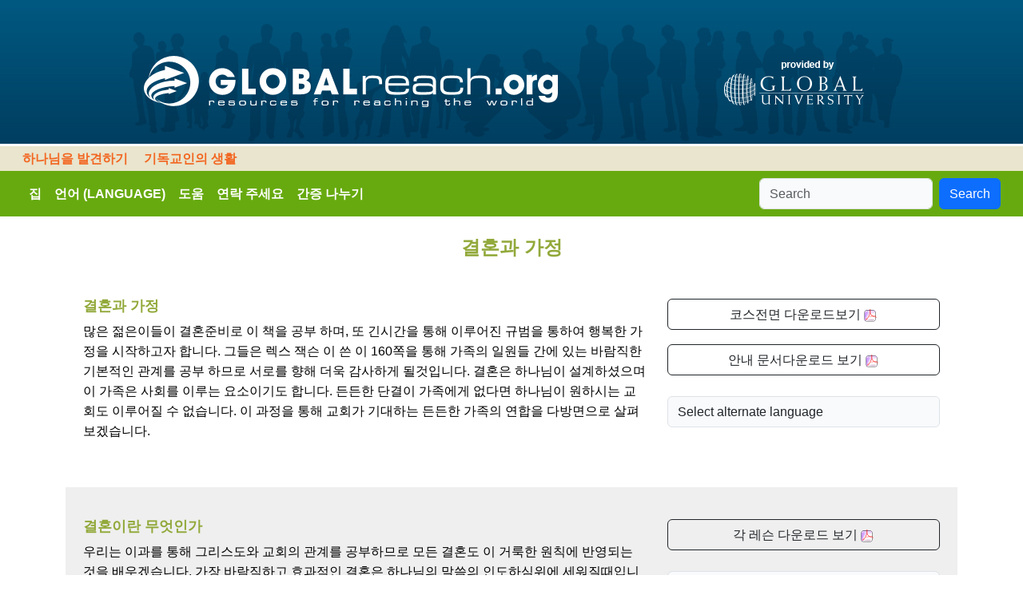

--- FILE ---
content_type: text/html; charset=UTF-8
request_url: https://korean.globalreach.org/lessonlist/16
body_size: 5145
content:
<!DOCTYPE html>
<html lang="ko">
    <head>
        <meta charset="utf-8">
        <meta name="viewport" content="width=device-width, initial-scale=1">
        <meta name="csrf-token" content="ZQMdHfYLqPvbFQdwoJHSKITTYrpswiwAsjDN2l3L">

        <title>Global Reach</title>

        <!-- Scripts -->
        <link rel="preload" as="style" href="https://korean.globalreach.org/build/assets/app-ab69c740.css" /><link rel="modulepreload" href="https://korean.globalreach.org/build/assets/app-6e6c725b.js" /><link rel="stylesheet" href="https://korean.globalreach.org/build/assets/app-ab69c740.css" /><script type="module" src="https://korean.globalreach.org/build/assets/app-6e6c725b.js"></script>
        <!-- Google tag (gtag.js) -->
        <script async src="https://www.googletagmanager.com/gtag/js?id=G-FJM1YTG9MH"></script>
        <script>
            window.dataLayer = window.dataLayer || [];
            function gtag(){dataLayer.push(arguments);}
            gtag('js', new Date());
            gtag('config', 'G-FJM1YTG9MH');
        </script>
    </head>
    <body class="global-reach">

    <div id="header" style="text-align: center;">
        <!-- Upper header -->
        <div class="upper-header">
            <div class="upper-header-inner">
                <a href="/">
                    <img src="/images/people_reflect.jpg" alt="Global Reach and Global University Logos" />
                </a>
            </div>
        </div>

        <!-- Upper menu -->
        <div class="upper-menu">
                            <div class="menu-categories d-block d-md-inline">
                    <a class="px-2 py-1 d-block d-md-inline" href='/courselist/1'>하나님을 발견하기</a>
                </div>
                            <div class="menu-categories d-block d-md-inline">
                    <a class="px-2 py-1 d-block d-md-inline" href='/courselist/2'>기독교인의 생활</a>
                </div>
            
        </div>

        <!-- Main navbar -->
        <nav class="navbar navbar-expand-md navbar-dark text-uppercase fw-bold">
            <div class="container-fluid">
                <button class="navbar-toggler" type="button" data-bs-toggle="collapse" data-bs-target="#navbarSupportedContent" aria-controls="navbarSupportedContent" aria-expanded="false" aria-label="Toggle navigation">
                    <span class="navbar-toggler-icon"></span>
                </button>
                <div class="collapse navbar-collapse" id="navbarSupportedContent">
                    <ul class="navbar-nav me-auto">
                        <li class="nav-item active">
                            <a class="nav-link" href='/'>
                                집
                            </a>
                        </li>
                        <li class="nav-item">
                            <a class="nav-link" href='/page/worldmap'>
                                언어 (Language)
                            </a>
                        </li>
                        <li class="nav-item">
                            <a class="nav-link" href='/page/help'>
                                도움
                            </a>
                        </li>
                        <li class="nav-item">
                            <a class="nav-link" href='/page/contactus'>
                                연락 주세요
                            </a>
                        </li>
                        <li class="nav-item">
                            <a class="nav-link" href='/page/shareyourstory'>
                                간증 나누기
                            </a>
                        </li>
                    </ul>
                </div>
                <!-- Search box -->
                <form class="form-inline my-2 my-lg-0 d-flex flex-nowrap" action="/search" name="frm_search" method="post" enctype="multipart/form-data: charset=utf-8">
                    <input type="hidden" name="_token" value="ZQMdHfYLqPvbFQdwoJHSKITTYrpswiwAsjDN2l3L">                    <input class="form-control me-2" name="search_word" type="search" placeholder="Search" aria-label="Search">
                    <button class="btn btn-primary my-2 my-sm-0" type="submit" onClick="document.frm_search.submit()">Search</button>
                </form>
            </div>
        </nav>
    </div>

    <div class="container main-content">
        <div class="row justify-content-md-center">
            <div class="col">
                
    <div class='title-large'>결혼과 가정</div>

<div class="container lesson-list-container">

     
    <div class="row">
        <div class="col-12 col-md-8">
            <!-- Create anchors so that search results can jump to the lesson. -->
            <a name="lesson-162"></a>
            <div class="lesson-list-title">
                                <a class="title" href="https://s3.us-west-2.amazonaws.com/gu.upload-assets/CourseUploads/GR/korean/images/L6260ko_Entire.pdf" target="_blank">
                    결혼과 가정
                </a>
                            </div>
            <p>많은 젊은이들이 결혼준비로 이 책을 공부 하며, 또 긴시간을 통해 이루어진 규범을 통하여 행복한 가정을 시작하고자 합니다.
그들은 렉스 잭슨 이 쓴 이 160쪽을 통해 가족의 일원들 간에 있는 바람직한 기본적인 관계를 공부 하므로  서로를 향해 더욱 감사하게  될것입니다.  결혼은 하나님이 설계하셨으며 이 가족은 사회를 이루는 요소이기도 합니다.   든든한 단결이 가족에게 없다면 하나님이 원하시는 교회도 이루어질 수 없습니다.  
이 과정을 통해 교회가 기대하는 든든한 가족의 연합을 다방면으로 살펴 보겠습니다.</p>

        </div>

        <div class="col-12 col-md-4 text-center text-md-right" style="padding-bottom: 35px;">
            <div class="lesson-list-resource d-grid gap-2">
                                <a href="https://s3.us-west-2.amazonaws.com/gu.upload-assets/CourseUploads/GR/korean/images/L6260ko_Entire.pdf" target="_blank"
                   class="btn btn-outline-dark" role="button"
                   onClick="javascript: trackDownloadInGa('Korean', 'Christian Life', '결혼과 가정')">
                    코스전면 다운로드보기
                    <img src="/images/document.png" width="16" height="16" alt="icon">
                </a>
                
                                                <a href="https://s3.us-west-2.amazonaws.com/gu.upload-assets/CourseUploads/GR/korean/images/L6260ko_L00.pdf" target="_blank"
                   class="btn btn-outline-dark" role="button"
                   onClick="javascript: trackDownloadInGa('Korean', 'Christian Life', '결혼과 가정">
                    안내 문서다운로드 보기
                    <img src="/images/document.png" width="16" height="16" alt="icon">
                </a>
                                                
                                <div id='resource-lesson-162'></div>
                <div class="language-selector">
                    <select class="form-control" name='langList'
                            data-lang-id="17"
                            data-lesson-id="162"
                            data-current-category-id="2"
                            data-course-title="결혼과 가정">
                        <option value='0'>Select alternate language</option>
                                                <option value='9'><div align=right>Arabic - اللغة العربية </div></option>
                                                <option value='42'><div align=right>Urdu - اُرْدُو</div></option>
                                                <option value='18'><div dir="rtl" style="font-family: 'Vazirmatn', Tahoma, Arial, sans-serif; text-align: right;">فارسی - Farsi</div></option>
                                                <option value='28'>Bahasa Indonesia</option>
                                                <option value='22'>Cebuano</option>
                                                <option value='1'>English</option>
                                                <option value='2'>Español - Spanish</option>
                                                <option value='15'>Fran&ccedil;ais - French</option>
                                                <option value='24'>Hiligaynon</option>
                                                <option value='12'>Italiano - Italian</option>
                                                <option value='37'>Polski - Polish</option>
                                                <option value='21'>Português - Portuguese</option>
                                                <option value='25'>Tagalog</option>
                                                <option value='45'>Türkçe-Turkish</option>
                                                <option value='7'>русском - Russian</option>
                                                <option value='30'>नेपाली - Nepali</option>
                                                <option value='29'>বাংলা লিপি Bangla lipi</option>
                                                <option value='46'>ภาษาไทย-Thai</option>
                                                <option value='49'>ភាសាខ្មែរ - Khmer</option>
                                                <option value='27'>日本語 - Japanese</option>
                                                <option value='13'>简体中文 - Simplified Chinese</option>
                                            </select>
                </div>
                                
            </div>
        </div>
    </div>
     
    <div class="row">
        <div class="col-12 col-md-8">
            <!-- Create anchors so that search results can jump to the lesson. -->
            <a name="lesson-163"></a>
            <div class="lesson-list-title">
                                <a class="title" href="https://s3.us-west-2.amazonaws.com/gu.upload-assets/CourseUploads/GR/korean/images/L6260ko_L01.pdf" target="_blank">
                    결혼이란 무엇인가
                </a>
                            </div>
            <p>우리는 이과를 통해 그리스도와 교회의 관계를 공부하므로 모든 결혼도 이 거룩한 원칙에 반영되는 것을 배우겠습니다. 가장 바람직하고  효과적인 결혼은 하나님의 말씀의  인도하심위에 세워질때입니다.</p>

        </div>

        <div class="col-12 col-md-4 text-center text-md-right" style="padding-bottom: 35px;">
            <div class="lesson-list-resource d-grid gap-2">
                                <a href="https://s3.us-west-2.amazonaws.com/gu.upload-assets/CourseUploads/GR/korean/images/L6260ko_L01.pdf" target="_blank"
                   class="btn btn-outline-dark" role="button"
                   onClick="javascript: trackDownloadInGa('Korean', 'Christian Life', '결혼과 가정')">
                    각 레슨 다운로드 보기
                    <img src="/images/document.png" width="16" height="16" alt="icon">
                </a>
                
                                
                                <div id='resource-lesson-163'></div>
                <div class="language-selector">
                    <select class="form-control" name='langList'
                            data-lang-id="17"
                            data-lesson-id="163"
                            data-current-category-id="2"
                            data-course-title="결혼과 가정">
                        <option value='0'>Select alternate language</option>
                                                <option value='9'><div align=right>Arabic - اللغة العربية </div></option>
                                                <option value='42'><div align=right>Urdu - اُرْدُو</div></option>
                                                <option value='18'><div dir="rtl" style="font-family: 'Vazirmatn', Tahoma, Arial, sans-serif; text-align: right;">فارسی - Farsi</div></option>
                                                <option value='28'>Bahasa Indonesia</option>
                                                <option value='22'>Cebuano</option>
                                                <option value='1'>English</option>
                                                <option value='2'>Español - Spanish</option>
                                                <option value='15'>Fran&ccedil;ais - French</option>
                                                <option value='24'>Hiligaynon</option>
                                                <option value='12'>Italiano - Italian</option>
                                                <option value='37'>Polski - Polish</option>
                                                <option value='21'>Português - Portuguese</option>
                                                <option value='25'>Tagalog</option>
                                                <option value='45'>Türkçe-Turkish</option>
                                                <option value='7'>русском - Russian</option>
                                                <option value='30'>नेपाली - Nepali</option>
                                                <option value='29'>বাংলা লিপি Bangla lipi</option>
                                                <option value='46'>ภาษาไทย-Thai</option>
                                                <option value='49'>ភាសាខ្មែរ - Khmer</option>
                                                <option value='27'>日本語 - Japanese</option>
                                                <option value='13'>简体中文 - Simplified Chinese</option>
                                            </select>
                </div>
                                
            </div>
        </div>
    </div>
     
    <div class="row">
        <div class="col-12 col-md-8">
            <!-- Create anchors so that search results can jump to the lesson. -->
            <a name="lesson-164"></a>
            <div class="lesson-list-title">
                                <a class="title" href="https://s3.us-west-2.amazonaws.com/gu.upload-assets/CourseUploads/GR/korean/images/L6260ko_L02.pdf" target="_blank">
                    제 2과: 결혼을 앞두고
                </a>
                            </div>
            <p><BR>
하나님의 옳고 그름의 기준은 그의 자녀들이 조화를 이루며 풍성한 삶을 살도록 인도하는데 있습니다.   
<BR>
이과를 통해 우리는 하나님의 법을 경솔하게 여기는 사람들은 우리를 위해 예비하신 하나님의 상급인 큰 기쁨을 무시하며 살게되는 것을 공부하겠습니다.</p>

        </div>

        <div class="col-12 col-md-4 text-center text-md-right" style="padding-bottom: 35px;">
            <div class="lesson-list-resource d-grid gap-2">
                                <a href="https://s3.us-west-2.amazonaws.com/gu.upload-assets/CourseUploads/GR/korean/images/L6260ko_L02.pdf" target="_blank"
                   class="btn btn-outline-dark" role="button"
                   onClick="javascript: trackDownloadInGa('Korean', 'Christian Life', '결혼과 가정')">
                    각 레슨 다운로드 보기
                    <img src="/images/document.png" width="16" height="16" alt="icon">
                </a>
                
                                
                                <div id='resource-lesson-164'></div>
                <div class="language-selector">
                    <select class="form-control" name='langList'
                            data-lang-id="17"
                            data-lesson-id="164"
                            data-current-category-id="2"
                            data-course-title="결혼과 가정">
                        <option value='0'>Select alternate language</option>
                                                <option value='9'><div align=right>Arabic - اللغة العربية </div></option>
                                                <option value='42'><div align=right>Urdu - اُرْدُو</div></option>
                                                <option value='18'><div dir="rtl" style="font-family: 'Vazirmatn', Tahoma, Arial, sans-serif; text-align: right;">فارسی - Farsi</div></option>
                                                <option value='28'>Bahasa Indonesia</option>
                                                <option value='22'>Cebuano</option>
                                                <option value='1'>English</option>
                                                <option value='2'>Español - Spanish</option>
                                                <option value='15'>Fran&ccedil;ais - French</option>
                                                <option value='24'>Hiligaynon</option>
                                                <option value='12'>Italiano - Italian</option>
                                                <option value='37'>Polski - Polish</option>
                                                <option value='21'>Português - Portuguese</option>
                                                <option value='25'>Tagalog</option>
                                                <option value='45'>Türkçe-Turkish</option>
                                                <option value='7'>русском - Russian</option>
                                                <option value='30'>नेपाली - Nepali</option>
                                                <option value='29'>বাংলা লিপি Bangla lipi</option>
                                                <option value='46'>ภาษาไทย-Thai</option>
                                                <option value='49'>ភាសាខ្មែរ - Khmer</option>
                                                <option value='27'>日本語 - Japanese</option>
                                                <option value='13'>简体中文 - Simplified Chinese</option>
                                            </select>
                </div>
                                
            </div>
        </div>
    </div>
     
    <div class="row">
        <div class="col-12 col-md-8">
            <!-- Create anchors so that search results can jump to the lesson. -->
            <a name="lesson-165"></a>
            <div class="lesson-list-title">
                                <a class="title" href="https://s3.us-west-2.amazonaws.com/gu.upload-assets/CourseUploads/GR/korean/images/L6260ko_L03.pdf" target="_blank">
                    제 3과: 배우자 선택
                </a>
                            </div>
            <p>많은 젊은이들이 기도와 성경 말씀을 정직한 마음으로 받아들이므로 불행한 선택을 피하게 됩니다.  이과를 통하여 상대방의 인생관, 성격, 습관들을 잘 고려해보는 중요성을 터득하겠습니다.</p>

        </div>

        <div class="col-12 col-md-4 text-center text-md-right" style="padding-bottom: 35px;">
            <div class="lesson-list-resource d-grid gap-2">
                                <a href="https://s3.us-west-2.amazonaws.com/gu.upload-assets/CourseUploads/GR/korean/images/L6260ko_L03.pdf" target="_blank"
                   class="btn btn-outline-dark" role="button"
                   onClick="javascript: trackDownloadInGa('Korean', 'Christian Life', '결혼과 가정')">
                    각 레슨 다운로드 보기
                    <img src="/images/document.png" width="16" height="16" alt="icon">
                </a>
                
                                
                                <div id='resource-lesson-165'></div>
                <div class="language-selector">
                    <select class="form-control" name='langList'
                            data-lang-id="17"
                            data-lesson-id="165"
                            data-current-category-id="2"
                            data-course-title="결혼과 가정">
                        <option value='0'>Select alternate language</option>
                                                <option value='9'><div align=right>Arabic - اللغة العربية </div></option>
                                                <option value='42'><div align=right>Urdu - اُرْدُو</div></option>
                                                <option value='18'><div dir="rtl" style="font-family: 'Vazirmatn', Tahoma, Arial, sans-serif; text-align: right;">فارسی - Farsi</div></option>
                                                <option value='28'>Bahasa Indonesia</option>
                                                <option value='22'>Cebuano</option>
                                                <option value='1'>English</option>
                                                <option value='2'>Español - Spanish</option>
                                                <option value='15'>Fran&ccedil;ais - French</option>
                                                <option value='24'>Hiligaynon</option>
                                                <option value='12'>Italiano - Italian</option>
                                                <option value='37'>Polski - Polish</option>
                                                <option value='21'>Português - Portuguese</option>
                                                <option value='25'>Tagalog</option>
                                                <option value='45'>Türkçe-Turkish</option>
                                                <option value='7'>русском - Russian</option>
                                                <option value='30'>नेपाली - Nepali</option>
                                                <option value='29'>বাংলা লিপি Bangla lipi</option>
                                                <option value='46'>ภาษาไทย-Thai</option>
                                                <option value='49'>ភាសាខ្មែរ - Khmer</option>
                                                <option value='27'>日本語 - Japanese</option>
                                                <option value='13'>简体中文 - Simplified Chinese</option>
                                            </select>
                </div>
                                
            </div>
        </div>
    </div>
     
    <div class="row">
        <div class="col-12 col-md-8">
            <!-- Create anchors so that search results can jump to the lesson. -->
            <a name="lesson-166"></a>
            <div class="lesson-list-title">
                                <a class="title" href="https://s3.us-west-2.amazonaws.com/gu.upload-assets/CourseUploads/GR/korean/images/L6260ko_L04.pdf" target="_blank">
                    제 4과: 약혼과 결혼
                </a>
                            </div>
            <p>사랑하는 사이라 할지라도 서로 일치 되지 않은 일을 만나 당황할때가 있습니다.  가장 적절한 해결과 시간은 이런 사실들을 결혼 전에 발견하는 것입니다. 이 과를 통하여 결혼 준비를  어떻게 하며, 상대방을 더 자세히 알게되는 기회들과, 약혼 기간중에 하나님께 영광을 돌리는 일에 대해서 공부 하겠습니다.</p>

        </div>

        <div class="col-12 col-md-4 text-center text-md-right" style="padding-bottom: 35px;">
            <div class="lesson-list-resource d-grid gap-2">
                                <a href="https://s3.us-west-2.amazonaws.com/gu.upload-assets/CourseUploads/GR/korean/images/L6260ko_L04.pdf" target="_blank"
                   class="btn btn-outline-dark" role="button"
                   onClick="javascript: trackDownloadInGa('Korean', 'Christian Life', '결혼과 가정')">
                    각 레슨 다운로드 보기
                    <img src="/images/document.png" width="16" height="16" alt="icon">
                </a>
                
                                
                                <div id='resource-lesson-166'></div>
                <div class="language-selector">
                    <select class="form-control" name='langList'
                            data-lang-id="17"
                            data-lesson-id="166"
                            data-current-category-id="2"
                            data-course-title="결혼과 가정">
                        <option value='0'>Select alternate language</option>
                                                <option value='9'><div align=right>Arabic - اللغة العربية </div></option>
                                                <option value='42'><div align=right>Urdu - اُرْدُو</div></option>
                                                <option value='18'><div dir="rtl" style="font-family: 'Vazirmatn', Tahoma, Arial, sans-serif; text-align: right;">فارسی - Farsi</div></option>
                                                <option value='28'>Bahasa Indonesia</option>
                                                <option value='22'>Cebuano</option>
                                                <option value='1'>English</option>
                                                <option value='2'>Español - Spanish</option>
                                                <option value='15'>Fran&ccedil;ais - French</option>
                                                <option value='24'>Hiligaynon</option>
                                                <option value='12'>Italiano - Italian</option>
                                                <option value='37'>Polski - Polish</option>
                                                <option value='21'>Português - Portuguese</option>
                                                <option value='25'>Tagalog</option>
                                                <option value='45'>Türkçe-Turkish</option>
                                                <option value='7'>русском - Russian</option>
                                                <option value='30'>नेपाली - Nepali</option>
                                                <option value='29'>বাংলা লিপি Bangla lipi</option>
                                                <option value='46'>ภาษาไทย-Thai</option>
                                                <option value='49'>ភាសាខ្មែរ - Khmer</option>
                                                <option value='27'>日本語 - Japanese</option>
                                                <option value='13'>简体中文 - Simplified Chinese</option>
                                            </select>
                </div>
                                
            </div>
        </div>
    </div>
     
    <div class="row">
        <div class="col-12 col-md-8">
            <!-- Create anchors so that search results can jump to the lesson. -->
            <a name="lesson-167"></a>
            <div class="lesson-list-title">
                                <a class="title" href="https://s3.us-west-2.amazonaws.com/gu.upload-assets/CourseUploads/GR/korean/images/L6260ko_L05.pdf" target="_blank">
                    제 5과: 가정 설계
                </a>
                            </div>
            <p><BR>
부부의 생활 시작부터 많은 조절들이 꼭 필요하다는 사실을 곧 발견하게됩니다. 
<BR>
이과를 통하여  진정한 가정의 목적에 대해서 공부 하겠습니다. 결혼한  부부앞에 직면한 적절한 조절과 문제가 일어 났을때의 해결방안을 공부하겠습니다.</p>

        </div>

        <div class="col-12 col-md-4 text-center text-md-right" style="padding-bottom: 35px;">
            <div class="lesson-list-resource d-grid gap-2">
                                <a href="https://s3.us-west-2.amazonaws.com/gu.upload-assets/CourseUploads/GR/korean/images/L6260ko_L05.pdf" target="_blank"
                   class="btn btn-outline-dark" role="button"
                   onClick="javascript: trackDownloadInGa('Korean', 'Christian Life', '결혼과 가정')">
                    각 레슨 다운로드 보기
                    <img src="/images/document.png" width="16" height="16" alt="icon">
                </a>
                
                                
                                <div id='resource-lesson-167'></div>
                <div class="language-selector">
                    <select class="form-control" name='langList'
                            data-lang-id="17"
                            data-lesson-id="167"
                            data-current-category-id="2"
                            data-course-title="결혼과 가정">
                        <option value='0'>Select alternate language</option>
                                                <option value='9'><div align=right>Arabic - اللغة العربية </div></option>
                                                <option value='42'><div align=right>Urdu - اُرْدُو</div></option>
                                                <option value='18'><div dir="rtl" style="font-family: 'Vazirmatn', Tahoma, Arial, sans-serif; text-align: right;">فارسی - Farsi</div></option>
                                                <option value='28'>Bahasa Indonesia</option>
                                                <option value='22'>Cebuano</option>
                                                <option value='1'>English</option>
                                                <option value='2'>Español - Spanish</option>
                                                <option value='15'>Fran&ccedil;ais - French</option>
                                                <option value='24'>Hiligaynon</option>
                                                <option value='12'>Italiano - Italian</option>
                                                <option value='37'>Polski - Polish</option>
                                                <option value='21'>Português - Portuguese</option>
                                                <option value='25'>Tagalog</option>
                                                <option value='45'>Türkçe-Turkish</option>
                                                <option value='7'>русском - Russian</option>
                                                <option value='30'>नेपाली - Nepali</option>
                                                <option value='29'>বাংলা লিপি Bangla lipi</option>
                                                <option value='46'>ภาษาไทย-Thai</option>
                                                <option value='49'>ភាសាខ្មែរ - Khmer</option>
                                                <option value='27'>日本語 - Japanese</option>
                                                <option value='13'>简体中文 - Simplified Chinese</option>
                                            </select>
                </div>
                                
            </div>
        </div>
    </div>
     
    <div class="row">
        <div class="col-12 col-md-8">
            <!-- Create anchors so that search results can jump to the lesson. -->
            <a name="lesson-168"></a>
            <div class="lesson-list-title">
                                <a class="title" href="https://s3.us-west-2.amazonaws.com/gu.upload-assets/CourseUploads/GR/korean/images/L6260ko_L06.pdf" target="_blank">
                    제 6과: 남편의 의무
                </a>
                            </div>
            <p><BR>
성경은 남편의 의무는 교회를 향한 그리스도의 사랑, 곧 희생과 돌봄으로  비교하고 있습니다. 그리스도는 우리 있는 모습 그대로를 받아주시고 사랑하시면서 또한 우리안에 있는 잠재력과 그가 원하는 모습을 봅니다.    
<BR>
모든 기독교인 남편들은 행복한 가정을 이루기 위한 꿈과목적이 있습니다. 이 과를 통하여 당신은 가정의 안전을 지키는 일이 하나님께서 주신  의무임을   알게될것입니다.</p>

        </div>

        <div class="col-12 col-md-4 text-center text-md-right" style="padding-bottom: 35px;">
            <div class="lesson-list-resource d-grid gap-2">
                                <a href="https://s3.us-west-2.amazonaws.com/gu.upload-assets/CourseUploads/GR/korean/images/L6260ko_L06.pdf" target="_blank"
                   class="btn btn-outline-dark" role="button"
                   onClick="javascript: trackDownloadInGa('Korean', 'Christian Life', '결혼과 가정')">
                    각 레슨 다운로드 보기
                    <img src="/images/document.png" width="16" height="16" alt="icon">
                </a>
                
                                
                                <div id='resource-lesson-168'></div>
                <div class="language-selector">
                    <select class="form-control" name='langList'
                            data-lang-id="17"
                            data-lesson-id="168"
                            data-current-category-id="2"
                            data-course-title="결혼과 가정">
                        <option value='0'>Select alternate language</option>
                                                <option value='9'><div align=right>Arabic - اللغة العربية </div></option>
                                                <option value='42'><div align=right>Urdu - اُرْدُو</div></option>
                                                <option value='18'><div dir="rtl" style="font-family: 'Vazirmatn', Tahoma, Arial, sans-serif; text-align: right;">فارسی - Farsi</div></option>
                                                <option value='28'>Bahasa Indonesia</option>
                                                <option value='22'>Cebuano</option>
                                                <option value='1'>English</option>
                                                <option value='2'>Español - Spanish</option>
                                                <option value='15'>Fran&ccedil;ais - French</option>
                                                <option value='24'>Hiligaynon</option>
                                                <option value='12'>Italiano - Italian</option>
                                                <option value='37'>Polski - Polish</option>
                                                <option value='21'>Português - Portuguese</option>
                                                <option value='25'>Tagalog</option>
                                                <option value='45'>Türkçe-Turkish</option>
                                                <option value='7'>русском - Russian</option>
                                                <option value='30'>नेपाली - Nepali</option>
                                                <option value='29'>বাংলা লিপি Bangla lipi</option>
                                                <option value='46'>ภาษาไทย-Thai</option>
                                                <option value='49'>ភាសាខ្មែរ - Khmer</option>
                                                <option value='27'>日本語 - Japanese</option>
                                                <option value='13'>简体中文 - Simplified Chinese</option>
                                            </select>
                </div>
                                
            </div>
        </div>
    </div>
     
    <div class="row">
        <div class="col-12 col-md-8">
            <!-- Create anchors so that search results can jump to the lesson. -->
            <a name="lesson-169"></a>
            <div class="lesson-list-title">
                                <a class="title" href="https://s3.us-west-2.amazonaws.com/gu.upload-assets/CourseUploads/GR/korean/images/L6260ko_L07.pdf" target="_blank">
                    제 7과: 아내의 의무
                </a>
                            </div>
            <p><BR>
아내의 책임과 그 의무가 막중하고, 또  하나님이 원하는 부인이 되기를 하나님께 늘 간구하는 여인은 지혜로운 분입니다.   
<BR>
이과를 통해 하나님이 부여하신 남편의 권리를 부인이 인정하므로서 가정에 미치는 든든한 영향에 대해서 강조 하겠습니다.</p>

        </div>

        <div class="col-12 col-md-4 text-center text-md-right" style="padding-bottom: 35px;">
            <div class="lesson-list-resource d-grid gap-2">
                                <a href="https://s3.us-west-2.amazonaws.com/gu.upload-assets/CourseUploads/GR/korean/images/L6260ko_L07.pdf" target="_blank"
                   class="btn btn-outline-dark" role="button"
                   onClick="javascript: trackDownloadInGa('Korean', 'Christian Life', '결혼과 가정')">
                    각 레슨 다운로드 보기
                    <img src="/images/document.png" width="16" height="16" alt="icon">
                </a>
                
                                
                                <div id='resource-lesson-169'></div>
                <div class="language-selector">
                    <select class="form-control" name='langList'
                            data-lang-id="17"
                            data-lesson-id="169"
                            data-current-category-id="2"
                            data-course-title="결혼과 가정">
                        <option value='0'>Select alternate language</option>
                                                <option value='9'><div align=right>Arabic - اللغة العربية </div></option>
                                                <option value='42'><div align=right>Urdu - اُرْدُو</div></option>
                                                <option value='18'><div dir="rtl" style="font-family: 'Vazirmatn', Tahoma, Arial, sans-serif; text-align: right;">فارسی - Farsi</div></option>
                                                <option value='28'>Bahasa Indonesia</option>
                                                <option value='22'>Cebuano</option>
                                                <option value='1'>English</option>
                                                <option value='2'>Español - Spanish</option>
                                                <option value='15'>Fran&ccedil;ais - French</option>
                                                <option value='24'>Hiligaynon</option>
                                                <option value='12'>Italiano - Italian</option>
                                                <option value='37'>Polski - Polish</option>
                                                <option value='21'>Português - Portuguese</option>
                                                <option value='25'>Tagalog</option>
                                                <option value='45'>Türkçe-Turkish</option>
                                                <option value='7'>русском - Russian</option>
                                                <option value='30'>नेपाली - Nepali</option>
                                                <option value='29'>বাংলা লিপি Bangla lipi</option>
                                                <option value='46'>ภาษาไทย-Thai</option>
                                                <option value='49'>ភាសាខ្មែរ - Khmer</option>
                                                <option value='27'>日本語 - Japanese</option>
                                                <option value='13'>简体中文 - Simplified Chinese</option>
                                            </select>
                </div>
                                
            </div>
        </div>
    </div>
     
    <div class="row">
        <div class="col-12 col-md-8">
            <!-- Create anchors so that search results can jump to the lesson. -->
            <a name="lesson-170"></a>
            <div class="lesson-list-title">
                                <a class="title" href="https://s3.us-west-2.amazonaws.com/gu.upload-assets/CourseUploads/GR/korean/images/L6260ko_L08.pdf" target="_blank">
                    제 8과: 자녀들의 의무
                </a>
                            </div>
            <p><BR>
어린이들이 배워야 할 중요한 것중의 하나는 윗어른들을 존중하는 것입니다. 이 일은 가정에서 부터 시작됩니다.    
<BR>
이 과를 통하여 아이들이 왜 순종해야 되는 이유를 공부 하겠습니다. 또한 권위 앞에 보인 순종과 불순종을 통해 일어난 결과를 살펴보겠습니다.</p>

        </div>

        <div class="col-12 col-md-4 text-center text-md-right" style="padding-bottom: 35px;">
            <div class="lesson-list-resource d-grid gap-2">
                                <a href="https://s3.us-west-2.amazonaws.com/gu.upload-assets/CourseUploads/GR/korean/images/L6260ko_L08.pdf" target="_blank"
                   class="btn btn-outline-dark" role="button"
                   onClick="javascript: trackDownloadInGa('Korean', 'Christian Life', '결혼과 가정')">
                    각 레슨 다운로드 보기
                    <img src="/images/document.png" width="16" height="16" alt="icon">
                </a>
                
                                
                                <div id='resource-lesson-170'></div>
                <div class="language-selector">
                    <select class="form-control" name='langList'
                            data-lang-id="17"
                            data-lesson-id="170"
                            data-current-category-id="2"
                            data-course-title="결혼과 가정">
                        <option value='0'>Select alternate language</option>
                                                <option value='9'><div align=right>Arabic - اللغة العربية </div></option>
                                                <option value='42'><div align=right>Urdu - اُرْدُو</div></option>
                                                <option value='18'><div dir="rtl" style="font-family: 'Vazirmatn', Tahoma, Arial, sans-serif; text-align: right;">فارسی - Farsi</div></option>
                                                <option value='28'>Bahasa Indonesia</option>
                                                <option value='22'>Cebuano</option>
                                                <option value='1'>English</option>
                                                <option value='2'>Español - Spanish</option>
                                                <option value='15'>Fran&ccedil;ais - French</option>
                                                <option value='24'>Hiligaynon</option>
                                                <option value='12'>Italiano - Italian</option>
                                                <option value='37'>Polski - Polish</option>
                                                <option value='21'>Português - Portuguese</option>
                                                <option value='25'>Tagalog</option>
                                                <option value='45'>Türkçe-Turkish</option>
                                                <option value='7'>русском - Russian</option>
                                                <option value='30'>नेपाली - Nepali</option>
                                                <option value='29'>বাংলা লিপি Bangla lipi</option>
                                                <option value='46'>ภาษาไทย-Thai</option>
                                                <option value='49'>ភាសាខ្មែរ - Khmer</option>
                                                <option value='27'>日本語 - Japanese</option>
                                                <option value='13'>简体中文 - Simplified Chinese</option>
                                            </select>
                </div>
                                
            </div>
        </div>
    </div>
     
    <div class="row">
        <div class="col-12 col-md-8">
            <!-- Create anchors so that search results can jump to the lesson. -->
            <a name="lesson-171"></a>
            <div class="lesson-list-title">
                                <a class="title" href="https://s3.us-west-2.amazonaws.com/gu.upload-assets/CourseUploads/GR/korean/images/L6260ko_L09.pdf" target="_blank">
                    제 9과: 부모의 의무
                </a>
                            </div>
            <p><BR>
잘 훈련된 순종하는 자녀들은 마치 아름다운 정원이 우연히 생기지 않은 것처럼 우연히 된일이 아닙니다. 이 둘다 노력이 필요합니다. 
<BR>
이 과를 통하여 자녀양육에 대한 부모의 책임에 대해 다방면으로 공부 하겠습니다.  또 부모의 자녀 교육 실패로 인하여 당하는 가슴 아픈 가정의  실례를 들겠습니다.</p>

        </div>

        <div class="col-12 col-md-4 text-center text-md-right" style="padding-bottom: 35px;">
            <div class="lesson-list-resource d-grid gap-2">
                                <a href="https://s3.us-west-2.amazonaws.com/gu.upload-assets/CourseUploads/GR/korean/images/L6260ko_L09.pdf" target="_blank"
                   class="btn btn-outline-dark" role="button"
                   onClick="javascript: trackDownloadInGa('Korean', 'Christian Life', '결혼과 가정')">
                    각 레슨 다운로드 보기
                    <img src="/images/document.png" width="16" height="16" alt="icon">
                </a>
                
                                
                                <div id='resource-lesson-171'></div>
                <div class="language-selector">
                    <select class="form-control" name='langList'
                            data-lang-id="17"
                            data-lesson-id="171"
                            data-current-category-id="2"
                            data-course-title="결혼과 가정">
                        <option value='0'>Select alternate language</option>
                                                <option value='9'><div align=right>Arabic - اللغة العربية </div></option>
                                                <option value='42'><div align=right>Urdu - اُرْدُو</div></option>
                                                <option value='28'>Bahasa Indonesia</option>
                                                <option value='22'>Cebuano</option>
                                                <option value='1'>English</option>
                                                <option value='2'>Español - Spanish</option>
                                                <option value='15'>Fran&ccedil;ais - French</option>
                                                <option value='24'>Hiligaynon</option>
                                                <option value='12'>Italiano - Italian</option>
                                                <option value='37'>Polski - Polish</option>
                                                <option value='21'>Português - Portuguese</option>
                                                <option value='25'>Tagalog</option>
                                                <option value='45'>Türkçe-Turkish</option>
                                                <option value='7'>русском - Russian</option>
                                                <option value='30'>नेपाली - Nepali</option>
                                                <option value='29'>বাংলা লিপি Bangla lipi</option>
                                                <option value='46'>ภาษาไทย-Thai</option>
                                                <option value='49'>ភាសាខ្មែរ - Khmer</option>
                                                <option value='27'>日本語 - Japanese</option>
                                                <option value='13'>简体中文 - Simplified Chinese</option>
                                            </select>
                </div>
                                
            </div>
        </div>
    </div>
     
    <div class="row">
        <div class="col-12 col-md-8">
            <!-- Create anchors so that search results can jump to the lesson. -->
            <a name="lesson-172"></a>
            <div class="lesson-list-title">
                                <a class="title" href="https://s3.us-west-2.amazonaws.com/gu.upload-assets/CourseUploads/GR/korean/images/L6260ko_SR.pdf" target="_blank">
                    학생 리포트
                </a>
                            </div>
            <p></p>

        </div>

        <div class="col-12 col-md-4 text-center text-md-right" style="padding-bottom: 35px;">
            <div class="lesson-list-resource d-grid gap-2">
                                <a href="https://s3.us-west-2.amazonaws.com/gu.upload-assets/CourseUploads/GR/korean/images/L6260ko_SR.pdf" target="_blank"
                   class="btn btn-outline-dark" role="button"
                   onClick="javascript: trackDownloadInGa('Korean', 'Christian Life', '결혼과 가정')">
                    각 레슨 다운로드 보기
                    <img src="/images/document.png" width="16" height="16" alt="icon">
                </a>
                
                                
                                <div id='resource-lesson-172'></div>
                <div class="language-selector">
                    <select class="form-control" name='langList'
                            data-lang-id="17"
                            data-lesson-id="172"
                            data-current-category-id="2"
                            data-course-title="결혼과 가정">
                        <option value='0'>Select alternate language</option>
                                                <option value='9'><div align=right>Arabic - اللغة العربية </div></option>
                                                <option value='42'><div align=right>Urdu - اُرْدُو</div></option>
                                                <option value='18'><div dir="rtl" style="font-family: 'Vazirmatn', Tahoma, Arial, sans-serif; text-align: right;">فارسی - Farsi</div></option>
                                                <option value='28'>Bahasa Indonesia</option>
                                                <option value='22'>Cebuano</option>
                                                <option value='1'>English</option>
                                                <option value='2'>Español - Spanish</option>
                                                <option value='15'>Fran&ccedil;ais - French</option>
                                                <option value='24'>Hiligaynon</option>
                                                <option value='12'>Italiano - Italian</option>
                                                <option value='37'>Polski - Polish</option>
                                                <option value='21'>Português - Portuguese</option>
                                                <option value='25'>Tagalog</option>
                                                <option value='30'>नेपाली - Nepali</option>
                                                <option value='29'>বাংলা লিপি Bangla lipi</option>
                                                <option value='27'>日本語 - Japanese</option>
                                                <option value='13'>简体中文 - Simplified Chinese</option>
                                            </select>
                </div>
                                
            </div>
        </div>
    </div>
    
</div>

<script>
    function trackDownloadInGa(courseLanguage, courseType, courseTitle) {
        
        // First, track in UA
        pageTracker._trackPageview('Downloads - ' + courseLanguage + ' - ' + courseType);

        // Secondly, track in GA4
        gtag('event', 'file_download_extra', {
            'course_language': courseLanguage,
            'course_type': courseType,
            'course_title': courseTitle
        });
    }
</script>

            </div>
                    </div>
    </div>

    <br />
    <br />
    <br />
    <footer class="footer">
        <div class="container">
            <div class="row">
                <div class="col text-center">
                    &copy;2026 <a href="http://www.globaluniversity.edu" target="_blank">Global University</a>
                </div>
            </div>
        </div>
    </footer>
    
    <style>
        
    </style>
    
    <script defer src="https://static.cloudflareinsights.com/beacon.min.js/vcd15cbe7772f49c399c6a5babf22c1241717689176015" integrity="sha512-ZpsOmlRQV6y907TI0dKBHq9Md29nnaEIPlkf84rnaERnq6zvWvPUqr2ft8M1aS28oN72PdrCzSjY4U6VaAw1EQ==" data-cf-beacon='{"version":"2024.11.0","token":"ce08c4e9bb364b5093228fb80542b1b4","r":1,"server_timing":{"name":{"cfCacheStatus":true,"cfEdge":true,"cfExtPri":true,"cfL4":true,"cfOrigin":true,"cfSpeedBrain":true},"location_startswith":null}}' crossorigin="anonymous"></script>
</body>
</html>


--- FILE ---
content_type: application/javascript
request_url: https://korean.globalreach.org/build/assets/app-6e6c725b.js
body_size: 85241
content:
var Oe="top",He="bottom",Fe="right",Ne="left",Ei="auto",zn=[Oe,He,Fe,Ne],hn="start",kn="end",Pu="clippingParents",ho="viewport",Rn="popper",Iu="reference",js=zn.reduce(function(t,e){return t.concat([e+"-"+hn,e+"-"+kn])},[]),po=[].concat(zn,[Ei]).reduce(function(t,e){return t.concat([e,e+"-"+hn,e+"-"+kn])},[]),Mu="beforeRead",ku="read",ju="afterRead",Hu="beforeMain",Fu="main",Bu="afterMain",Vu="beforeWrite",Wu="write",qu="afterWrite",Uu=[Mu,ku,ju,Hu,Fu,Bu,Vu,Wu,qu];function ht(t){return t?(t.nodeName||"").toLowerCase():null}function Be(t){if(t==null)return window;if(t.toString()!=="[object Window]"){var e=t.ownerDocument;return e&&e.defaultView||window}return t}function pn(t){var e=Be(t).Element;return t instanceof e||t instanceof Element}function Ke(t){var e=Be(t).HTMLElement;return t instanceof e||t instanceof HTMLElement}function go(t){if(typeof ShadowRoot>"u")return!1;var e=Be(t).ShadowRoot;return t instanceof e||t instanceof ShadowRoot}function sd(t){var e=t.state;Object.keys(e.elements).forEach(function(n){var s=e.styles[n]||{},o=e.attributes[n]||{},c=e.elements[n];!Ke(c)||!ht(c)||(Object.assign(c.style,s),Object.keys(o).forEach(function(f){var p=o[f];p===!1?c.removeAttribute(f):c.setAttribute(f,p===!0?"":p)}))})}function od(t){var e=t.state,n={popper:{position:e.options.strategy,left:"0",top:"0",margin:"0"},arrow:{position:"absolute"},reference:{}};return Object.assign(e.elements.popper.style,n.popper),e.styles=n,e.elements.arrow&&Object.assign(e.elements.arrow.style,n.arrow),function(){Object.keys(e.elements).forEach(function(s){var o=e.elements[s],c=e.attributes[s]||{},f=Object.keys(e.styles.hasOwnProperty(s)?e.styles[s]:n[s]),p=f.reduce(function(_,v){return _[v]="",_},{});!Ke(o)||!ht(o)||(Object.assign(o.style,p),Object.keys(c).forEach(function(_){o.removeAttribute(_)}))})}}const mo={name:"applyStyles",enabled:!0,phase:"write",fn:sd,effect:od,requires:["computeStyles"]};function ft(t){return t.split("-")[0]}var cn=Math.max,di=Math.min,jn=Math.round;function Hs(){var t=navigator.userAgentData;return t!=null&&t.brands&&Array.isArray(t.brands)?t.brands.map(function(e){return e.brand+"/"+e.version}).join(" "):navigator.userAgent}function Ku(){return!/^((?!chrome|android).)*safari/i.test(Hs())}function Hn(t,e,n){e===void 0&&(e=!1),n===void 0&&(n=!1);var s=t.getBoundingClientRect(),o=1,c=1;e&&Ke(t)&&(o=t.offsetWidth>0&&jn(s.width)/t.offsetWidth||1,c=t.offsetHeight>0&&jn(s.height)/t.offsetHeight||1);var f=pn(t)?Be(t):window,p=f.visualViewport,_=!Ku()&&n,v=(s.left+(_&&p?p.offsetLeft:0))/o,w=(s.top+(_&&p?p.offsetTop:0))/c,N=s.width/o,k=s.height/c;return{width:N,height:k,top:w,right:v+N,bottom:w+k,left:v,x:v,y:w}}function _o(t){var e=Hn(t),n=t.offsetWidth,s=t.offsetHeight;return Math.abs(e.width-n)<=1&&(n=e.width),Math.abs(e.height-s)<=1&&(s=e.height),{x:t.offsetLeft,y:t.offsetTop,width:n,height:s}}function zu(t,e){var n=e.getRootNode&&e.getRootNode();if(t.contains(e))return!0;if(n&&go(n)){var s=e;do{if(s&&t.isSameNode(s))return!0;s=s.parentNode||s.host}while(s)}return!1}function St(t){return Be(t).getComputedStyle(t)}function ad(t){return["table","td","th"].indexOf(ht(t))>=0}function Kt(t){return((pn(t)?t.ownerDocument:t.document)||window.document).documentElement}function wi(t){return ht(t)==="html"?t:t.assignedSlot||t.parentNode||(go(t)?t.host:null)||Kt(t)}function Ia(t){return!Ke(t)||St(t).position==="fixed"?null:t.offsetParent}function ud(t){var e=/firefox/i.test(Hs()),n=/Trident/i.test(Hs());if(n&&Ke(t)){var s=St(t);if(s.position==="fixed")return null}var o=wi(t);for(go(o)&&(o=o.host);Ke(o)&&["html","body"].indexOf(ht(o))<0;){var c=St(o);if(c.transform!=="none"||c.perspective!=="none"||c.contain==="paint"||["transform","perspective"].indexOf(c.willChange)!==-1||e&&c.willChange==="filter"||e&&c.filter&&c.filter!=="none")return o;o=o.parentNode}return null}function xr(t){for(var e=Be(t),n=Ia(t);n&&ad(n)&&St(n).position==="static";)n=Ia(n);return n&&(ht(n)==="html"||ht(n)==="body"&&St(n).position==="static")?e:n||ud(t)||e}function yo(t){return["top","bottom"].indexOf(t)>=0?"x":"y"}function mr(t,e,n){return cn(t,di(e,n))}function cd(t,e,n){var s=mr(t,e,n);return s>n?n:s}function Yu(){return{top:0,right:0,bottom:0,left:0}}function Gu(t){return Object.assign({},Yu(),t)}function Xu(t,e){return e.reduce(function(n,s){return n[s]=t,n},{})}var ld=function(e,n){return e=typeof e=="function"?e(Object.assign({},n.rects,{placement:n.placement})):e,Gu(typeof e!="number"?e:Xu(e,zn))};function fd(t){var e,n=t.state,s=t.name,o=t.options,c=n.elements.arrow,f=n.modifiersData.popperOffsets,p=ft(n.placement),_=yo(p),v=[Ne,Fe].indexOf(p)>=0,w=v?"height":"width";if(!(!c||!f)){var N=ld(o.padding,n),k=_o(c),F=_==="y"?Oe:Ne,O=_==="y"?He:Fe,D=n.rects.reference[w]+n.rects.reference[_]-f[_]-n.rects.popper[w],j=f[_]-n.rects.reference[_],I=xr(c),G=I?_==="y"?I.clientHeight||0:I.clientWidth||0:0,Z=D/2-j/2,K=N[F],re=G-k[w]-N[O],oe=G/2-k[w]/2+Z,l=mr(K,oe,re),pe=_;n.modifiersData[s]=(e={},e[pe]=l,e.centerOffset=l-oe,e)}}function dd(t){var e=t.state,n=t.options,s=n.element,o=s===void 0?"[data-popper-arrow]":s;o!=null&&(typeof o=="string"&&(o=e.elements.popper.querySelector(o),!o)||zu(e.elements.popper,o)&&(e.elements.arrow=o))}const Ju={name:"arrow",enabled:!0,phase:"main",fn:fd,effect:dd,requires:["popperOffsets"],requiresIfExists:["preventOverflow"]};function Fn(t){return t.split("-")[1]}var hd={top:"auto",right:"auto",bottom:"auto",left:"auto"};function pd(t,e){var n=t.x,s=t.y,o=e.devicePixelRatio||1;return{x:jn(n*o)/o||0,y:jn(s*o)/o||0}}function Ma(t){var e,n=t.popper,s=t.popperRect,o=t.placement,c=t.variation,f=t.offsets,p=t.position,_=t.gpuAcceleration,v=t.adaptive,w=t.roundOffsets,N=t.isFixed,k=f.x,F=k===void 0?0:k,O=f.y,D=O===void 0?0:O,j=typeof w=="function"?w({x:F,y:D}):{x:F,y:D};F=j.x,D=j.y;var I=f.hasOwnProperty("x"),G=f.hasOwnProperty("y"),Z=Ne,K=Oe,re=window;if(v){var oe=xr(n),l="clientHeight",pe="clientWidth";if(oe===Be(n)&&(oe=Kt(n),St(oe).position!=="static"&&p==="absolute"&&(l="scrollHeight",pe="scrollWidth")),oe=oe,o===Oe||(o===Ne||o===Fe)&&c===kn){K=He;var J=N&&oe===re&&re.visualViewport?re.visualViewport.height:oe[l];D-=J-s.height,D*=_?1:-1}if(o===Ne||(o===Oe||o===He)&&c===kn){Z=Fe;var ge=N&&oe===re&&re.visualViewport?re.visualViewport.width:oe[pe];F-=ge-s.width,F*=_?1:-1}}var Ee=Object.assign({position:p},v&&hd),Me=w===!0?pd({x:F,y:D},Be(n)):{x:F,y:D};if(F=Me.x,D=Me.y,_){var te;return Object.assign({},Ee,(te={},te[K]=G?"0":"",te[Z]=I?"0":"",te.transform=(re.devicePixelRatio||1)<=1?"translate("+F+"px, "+D+"px)":"translate3d("+F+"px, "+D+"px, 0)",te))}return Object.assign({},Ee,(e={},e[K]=G?D+"px":"",e[Z]=I?F+"px":"",e.transform="",e))}function gd(t){var e=t.state,n=t.options,s=n.gpuAcceleration,o=s===void 0?!0:s,c=n.adaptive,f=c===void 0?!0:c,p=n.roundOffsets,_=p===void 0?!0:p,v={placement:ft(e.placement),variation:Fn(e.placement),popper:e.elements.popper,popperRect:e.rects.popper,gpuAcceleration:o,isFixed:e.options.strategy==="fixed"};e.modifiersData.popperOffsets!=null&&(e.styles.popper=Object.assign({},e.styles.popper,Ma(Object.assign({},v,{offsets:e.modifiersData.popperOffsets,position:e.options.strategy,adaptive:f,roundOffsets:_})))),e.modifiersData.arrow!=null&&(e.styles.arrow=Object.assign({},e.styles.arrow,Ma(Object.assign({},v,{offsets:e.modifiersData.arrow,position:"absolute",adaptive:!1,roundOffsets:_})))),e.attributes.popper=Object.assign({},e.attributes.popper,{"data-popper-placement":e.placement})}const vo={name:"computeStyles",enabled:!0,phase:"beforeWrite",fn:gd,data:{}};var Xr={passive:!0};function md(t){var e=t.state,n=t.instance,s=t.options,o=s.scroll,c=o===void 0?!0:o,f=s.resize,p=f===void 0?!0:f,_=Be(e.elements.popper),v=[].concat(e.scrollParents.reference,e.scrollParents.popper);return c&&v.forEach(function(w){w.addEventListener("scroll",n.update,Xr)}),p&&_.addEventListener("resize",n.update,Xr),function(){c&&v.forEach(function(w){w.removeEventListener("scroll",n.update,Xr)}),p&&_.removeEventListener("resize",n.update,Xr)}}const bo={name:"eventListeners",enabled:!0,phase:"write",fn:function(){},effect:md,data:{}};var _d={left:"right",right:"left",bottom:"top",top:"bottom"};function ii(t){return t.replace(/left|right|bottom|top/g,function(e){return _d[e]})}var yd={start:"end",end:"start"};function ka(t){return t.replace(/start|end/g,function(e){return yd[e]})}function Eo(t){var e=Be(t),n=e.pageXOffset,s=e.pageYOffset;return{scrollLeft:n,scrollTop:s}}function wo(t){return Hn(Kt(t)).left+Eo(t).scrollLeft}function vd(t,e){var n=Be(t),s=Kt(t),o=n.visualViewport,c=s.clientWidth,f=s.clientHeight,p=0,_=0;if(o){c=o.width,f=o.height;var v=Ku();(v||!v&&e==="fixed")&&(p=o.offsetLeft,_=o.offsetTop)}return{width:c,height:f,x:p+wo(t),y:_}}function bd(t){var e,n=Kt(t),s=Eo(t),o=(e=t.ownerDocument)==null?void 0:e.body,c=cn(n.scrollWidth,n.clientWidth,o?o.scrollWidth:0,o?o.clientWidth:0),f=cn(n.scrollHeight,n.clientHeight,o?o.scrollHeight:0,o?o.clientHeight:0),p=-s.scrollLeft+wo(t),_=-s.scrollTop;return St(o||n).direction==="rtl"&&(p+=cn(n.clientWidth,o?o.clientWidth:0)-c),{width:c,height:f,x:p,y:_}}function To(t){var e=St(t),n=e.overflow,s=e.overflowX,o=e.overflowY;return/auto|scroll|overlay|hidden/.test(n+o+s)}function Qu(t){return["html","body","#document"].indexOf(ht(t))>=0?t.ownerDocument.body:Ke(t)&&To(t)?t:Qu(wi(t))}function _r(t,e){var n;e===void 0&&(e=[]);var s=Qu(t),o=s===((n=t.ownerDocument)==null?void 0:n.body),c=Be(s),f=o?[c].concat(c.visualViewport||[],To(s)?s:[]):s,p=e.concat(f);return o?p:p.concat(_r(wi(f)))}function Fs(t){return Object.assign({},t,{left:t.x,top:t.y,right:t.x+t.width,bottom:t.y+t.height})}function Ed(t,e){var n=Hn(t,!1,e==="fixed");return n.top=n.top+t.clientTop,n.left=n.left+t.clientLeft,n.bottom=n.top+t.clientHeight,n.right=n.left+t.clientWidth,n.width=t.clientWidth,n.height=t.clientHeight,n.x=n.left,n.y=n.top,n}function ja(t,e,n){return e===ho?Fs(vd(t,n)):pn(e)?Ed(e,n):Fs(bd(Kt(t)))}function wd(t){var e=_r(wi(t)),n=["absolute","fixed"].indexOf(St(t).position)>=0,s=n&&Ke(t)?xr(t):t;return pn(s)?e.filter(function(o){return pn(o)&&zu(o,s)&&ht(o)!=="body"}):[]}function Td(t,e,n,s){var o=e==="clippingParents"?wd(t):[].concat(e),c=[].concat(o,[n]),f=c[0],p=c.reduce(function(_,v){var w=ja(t,v,s);return _.top=cn(w.top,_.top),_.right=di(w.right,_.right),_.bottom=di(w.bottom,_.bottom),_.left=cn(w.left,_.left),_},ja(t,f,s));return p.width=p.right-p.left,p.height=p.bottom-p.top,p.x=p.left,p.y=p.top,p}function Zu(t){var e=t.reference,n=t.element,s=t.placement,o=s?ft(s):null,c=s?Fn(s):null,f=e.x+e.width/2-n.width/2,p=e.y+e.height/2-n.height/2,_;switch(o){case Oe:_={x:f,y:e.y-n.height};break;case He:_={x:f,y:e.y+e.height};break;case Fe:_={x:e.x+e.width,y:p};break;case Ne:_={x:e.x-n.width,y:p};break;default:_={x:e.x,y:e.y}}var v=o?yo(o):null;if(v!=null){var w=v==="y"?"height":"width";switch(c){case hn:_[v]=_[v]-(e[w]/2-n[w]/2);break;case kn:_[v]=_[v]+(e[w]/2-n[w]/2);break}}return _}function Bn(t,e){e===void 0&&(e={});var n=e,s=n.placement,o=s===void 0?t.placement:s,c=n.strategy,f=c===void 0?t.strategy:c,p=n.boundary,_=p===void 0?Pu:p,v=n.rootBoundary,w=v===void 0?ho:v,N=n.elementContext,k=N===void 0?Rn:N,F=n.altBoundary,O=F===void 0?!1:F,D=n.padding,j=D===void 0?0:D,I=Gu(typeof j!="number"?j:Xu(j,zn)),G=k===Rn?Iu:Rn,Z=t.rects.popper,K=t.elements[O?G:k],re=Td(pn(K)?K:K.contextElement||Kt(t.elements.popper),_,w,f),oe=Hn(t.elements.reference),l=Zu({reference:oe,element:Z,strategy:"absolute",placement:o}),pe=Fs(Object.assign({},Z,l)),J=k===Rn?pe:oe,ge={top:re.top-J.top+I.top,bottom:J.bottom-re.bottom+I.bottom,left:re.left-J.left+I.left,right:J.right-re.right+I.right},Ee=t.modifiersData.offset;if(k===Rn&&Ee){var Me=Ee[o];Object.keys(ge).forEach(function(te){var ke=[Fe,He].indexOf(te)>=0?1:-1,gt=[Oe,He].indexOf(te)>=0?"y":"x";ge[te]+=Me[gt]*ke})}return ge}function Ad(t,e){e===void 0&&(e={});var n=e,s=n.placement,o=n.boundary,c=n.rootBoundary,f=n.padding,p=n.flipVariations,_=n.allowedAutoPlacements,v=_===void 0?po:_,w=Fn(s),N=w?p?js:js.filter(function(O){return Fn(O)===w}):zn,k=N.filter(function(O){return v.indexOf(O)>=0});k.length===0&&(k=N);var F=k.reduce(function(O,D){return O[D]=Bn(t,{placement:D,boundary:o,rootBoundary:c,padding:f})[ft(D)],O},{});return Object.keys(F).sort(function(O,D){return F[O]-F[D]})}function xd(t){if(ft(t)===Ei)return[];var e=ii(t);return[ka(t),e,ka(e)]}function Sd(t){var e=t.state,n=t.options,s=t.name;if(!e.modifiersData[s]._skip){for(var o=n.mainAxis,c=o===void 0?!0:o,f=n.altAxis,p=f===void 0?!0:f,_=n.fallbackPlacements,v=n.padding,w=n.boundary,N=n.rootBoundary,k=n.altBoundary,F=n.flipVariations,O=F===void 0?!0:F,D=n.allowedAutoPlacements,j=e.options.placement,I=ft(j),G=I===j,Z=_||(G||!O?[ii(j)]:xd(j)),K=[j].concat(Z).reduce(function(mt,rt){return mt.concat(ft(rt)===Ei?Ad(e,{placement:rt,boundary:w,rootBoundary:N,padding:v,flipVariations:O,allowedAutoPlacements:D}):rt)},[]),re=e.rects.reference,oe=e.rects.popper,l=new Map,pe=!0,J=K[0],ge=0;ge<K.length;ge++){var Ee=K[ge],Me=ft(Ee),te=Fn(Ee)===hn,ke=[Oe,He].indexOf(Me)>=0,gt=ke?"width":"height",Se=Bn(e,{placement:Ee,boundary:w,rootBoundary:N,altBoundary:k,padding:v}),_e=ke?te?Fe:Ne:te?He:Oe;re[gt]>oe[gt]&&(_e=ii(_e));var Ot=ii(_e),Le=[];if(c&&Le.push(Se[Me]<=0),p&&Le.push(Se[_e]<=0,Se[Ot]<=0),Le.every(function(mt){return mt})){J=Ee,pe=!1;break}l.set(Ee,Le)}if(pe)for(var Gt=O?3:1,_n=function(rt){var Xt=K.find(function(yn){var _t=l.get(yn);if(_t)return _t.slice(0,rt).every(function(vn){return vn})});if(Xt)return J=Xt,"break"},Nt=Gt;Nt>0;Nt--){var Dt=_n(Nt);if(Dt==="break")break}e.placement!==J&&(e.modifiersData[s]._skip=!0,e.placement=J,e.reset=!0)}}const ec={name:"flip",enabled:!0,phase:"main",fn:Sd,requiresIfExists:["offset"],data:{_skip:!1}};function Ha(t,e,n){return n===void 0&&(n={x:0,y:0}),{top:t.top-e.height-n.y,right:t.right-e.width+n.x,bottom:t.bottom-e.height+n.y,left:t.left-e.width-n.x}}function Fa(t){return[Oe,Fe,He,Ne].some(function(e){return t[e]>=0})}function Cd(t){var e=t.state,n=t.name,s=e.rects.reference,o=e.rects.popper,c=e.modifiersData.preventOverflow,f=Bn(e,{elementContext:"reference"}),p=Bn(e,{altBoundary:!0}),_=Ha(f,s),v=Ha(p,o,c),w=Fa(_),N=Fa(v);e.modifiersData[n]={referenceClippingOffsets:_,popperEscapeOffsets:v,isReferenceHidden:w,hasPopperEscaped:N},e.attributes.popper=Object.assign({},e.attributes.popper,{"data-popper-reference-hidden":w,"data-popper-escaped":N})}const tc={name:"hide",enabled:!0,phase:"main",requiresIfExists:["preventOverflow"],fn:Cd};function Od(t,e,n){var s=ft(t),o=[Ne,Oe].indexOf(s)>=0?-1:1,c=typeof n=="function"?n(Object.assign({},e,{placement:t})):n,f=c[0],p=c[1];return f=f||0,p=(p||0)*o,[Ne,Fe].indexOf(s)>=0?{x:p,y:f}:{x:f,y:p}}function Nd(t){var e=t.state,n=t.options,s=t.name,o=n.offset,c=o===void 0?[0,0]:o,f=po.reduce(function(w,N){return w[N]=Od(N,e.rects,c),w},{}),p=f[e.placement],_=p.x,v=p.y;e.modifiersData.popperOffsets!=null&&(e.modifiersData.popperOffsets.x+=_,e.modifiersData.popperOffsets.y+=v),e.modifiersData[s]=f}const nc={name:"offset",enabled:!0,phase:"main",requires:["popperOffsets"],fn:Nd};function Dd(t){var e=t.state,n=t.name;e.modifiersData[n]=Zu({reference:e.rects.reference,element:e.rects.popper,strategy:"absolute",placement:e.placement})}const Ao={name:"popperOffsets",enabled:!0,phase:"read",fn:Dd,data:{}};function Ld(t){return t==="x"?"y":"x"}function Rd(t){var e=t.state,n=t.options,s=t.name,o=n.mainAxis,c=o===void 0?!0:o,f=n.altAxis,p=f===void 0?!1:f,_=n.boundary,v=n.rootBoundary,w=n.altBoundary,N=n.padding,k=n.tether,F=k===void 0?!0:k,O=n.tetherOffset,D=O===void 0?0:O,j=Bn(e,{boundary:_,rootBoundary:v,padding:N,altBoundary:w}),I=ft(e.placement),G=Fn(e.placement),Z=!G,K=yo(I),re=Ld(K),oe=e.modifiersData.popperOffsets,l=e.rects.reference,pe=e.rects.popper,J=typeof D=="function"?D(Object.assign({},e.rects,{placement:e.placement})):D,ge=typeof J=="number"?{mainAxis:J,altAxis:J}:Object.assign({mainAxis:0,altAxis:0},J),Ee=e.modifiersData.offset?e.modifiersData.offset[e.placement]:null,Me={x:0,y:0};if(oe){if(c){var te,ke=K==="y"?Oe:Ne,gt=K==="y"?He:Fe,Se=K==="y"?"height":"width",_e=oe[K],Ot=_e+j[ke],Le=_e-j[gt],Gt=F?-pe[Se]/2:0,_n=G===hn?l[Se]:pe[Se],Nt=G===hn?-pe[Se]:-l[Se],Dt=e.elements.arrow,mt=F&&Dt?_o(Dt):{width:0,height:0},rt=e.modifiersData["arrow#persistent"]?e.modifiersData["arrow#persistent"].padding:Yu(),Xt=rt[ke],yn=rt[gt],_t=mr(0,l[Se],mt[Se]),vn=Z?l[Se]/2-Gt-_t-Xt-ge.mainAxis:_n-_t-Xt-ge.mainAxis,Ve=Z?-l[Se]/2+Gt+_t+yn+ge.mainAxis:Nt+_t+yn+ge.mainAxis,tr=e.elements.arrow&&xr(e.elements.arrow),Lt=tr?K==="y"?tr.clientTop||0:tr.clientLeft||0:0,Jt=(te=Ee==null?void 0:Ee[K])!=null?te:0,kr=_e+vn-Jt-Lt,zi=_e+Ve-Jt,bn=mr(F?di(Ot,kr):Ot,_e,F?cn(Le,zi):Le);oe[K]=bn,Me[K]=bn-_e}if(p){var Qt,Je=K==="x"?Oe:Ne,Yi=K==="x"?He:Fe,yt=oe[re],En=re==="y"?"height":"width",je=yt+j[Je],Rt=yt-j[Yi],vt=[Oe,Ne].indexOf(I)!==-1,q=(Qt=Ee==null?void 0:Ee[re])!=null?Qt:0,Te=vt?je:yt-l[En]-pe[En]-q+ge.altAxis,jr=vt?yt+l[En]+pe[En]-q-ge.altAxis:Rt,Hr=F&&vt?cd(Te,yt,jr):mr(F?Te:je,yt,F?jr:Rt);oe[re]=Hr,Me[re]=Hr-yt}e.modifiersData[s]=Me}}const rc={name:"preventOverflow",enabled:!0,phase:"main",fn:Rd,requiresIfExists:["offset"]};function $d(t){return{scrollLeft:t.scrollLeft,scrollTop:t.scrollTop}}function Pd(t){return t===Be(t)||!Ke(t)?Eo(t):$d(t)}function Id(t){var e=t.getBoundingClientRect(),n=jn(e.width)/t.offsetWidth||1,s=jn(e.height)/t.offsetHeight||1;return n!==1||s!==1}function Md(t,e,n){n===void 0&&(n=!1);var s=Ke(e),o=Ke(e)&&Id(e),c=Kt(e),f=Hn(t,o,n),p={scrollLeft:0,scrollTop:0},_={x:0,y:0};return(s||!s&&!n)&&((ht(e)!=="body"||To(c))&&(p=Pd(e)),Ke(e)?(_=Hn(e,!0),_.x+=e.clientLeft,_.y+=e.clientTop):c&&(_.x=wo(c))),{x:f.left+p.scrollLeft-_.x,y:f.top+p.scrollTop-_.y,width:f.width,height:f.height}}function kd(t){var e=new Map,n=new Set,s=[];t.forEach(function(c){e.set(c.name,c)});function o(c){n.add(c.name);var f=[].concat(c.requires||[],c.requiresIfExists||[]);f.forEach(function(p){if(!n.has(p)){var _=e.get(p);_&&o(_)}}),s.push(c)}return t.forEach(function(c){n.has(c.name)||o(c)}),s}function jd(t){var e=kd(t);return Uu.reduce(function(n,s){return n.concat(e.filter(function(o){return o.phase===s}))},[])}function Hd(t){var e;return function(){return e||(e=new Promise(function(n){Promise.resolve().then(function(){e=void 0,n(t())})})),e}}function Fd(t){var e=t.reduce(function(n,s){var o=n[s.name];return n[s.name]=o?Object.assign({},o,s,{options:Object.assign({},o.options,s.options),data:Object.assign({},o.data,s.data)}):s,n},{});return Object.keys(e).map(function(n){return e[n]})}var Ba={placement:"bottom",modifiers:[],strategy:"absolute"};function Va(){for(var t=arguments.length,e=new Array(t),n=0;n<t;n++)e[n]=arguments[n];return!e.some(function(s){return!(s&&typeof s.getBoundingClientRect=="function")})}function Ti(t){t===void 0&&(t={});var e=t,n=e.defaultModifiers,s=n===void 0?[]:n,o=e.defaultOptions,c=o===void 0?Ba:o;return function(p,_,v){v===void 0&&(v=c);var w={placement:"bottom",orderedModifiers:[],options:Object.assign({},Ba,c),modifiersData:{},elements:{reference:p,popper:_},attributes:{},styles:{}},N=[],k=!1,F={state:w,setOptions:function(I){var G=typeof I=="function"?I(w.options):I;D(),w.options=Object.assign({},c,w.options,G),w.scrollParents={reference:pn(p)?_r(p):p.contextElement?_r(p.contextElement):[],popper:_r(_)};var Z=jd(Fd([].concat(s,w.options.modifiers)));return w.orderedModifiers=Z.filter(function(K){return K.enabled}),O(),F.update()},forceUpdate:function(){if(!k){var I=w.elements,G=I.reference,Z=I.popper;if(Va(G,Z)){w.rects={reference:Md(G,xr(Z),w.options.strategy==="fixed"),popper:_o(Z)},w.reset=!1,w.placement=w.options.placement,w.orderedModifiers.forEach(function(ge){return w.modifiersData[ge.name]=Object.assign({},ge.data)});for(var K=0;K<w.orderedModifiers.length;K++){if(w.reset===!0){w.reset=!1,K=-1;continue}var re=w.orderedModifiers[K],oe=re.fn,l=re.options,pe=l===void 0?{}:l,J=re.name;typeof oe=="function"&&(w=oe({state:w,options:pe,name:J,instance:F})||w)}}}},update:Hd(function(){return new Promise(function(j){F.forceUpdate(),j(w)})}),destroy:function(){D(),k=!0}};if(!Va(p,_))return F;F.setOptions(v).then(function(j){!k&&v.onFirstUpdate&&v.onFirstUpdate(j)});function O(){w.orderedModifiers.forEach(function(j){var I=j.name,G=j.options,Z=G===void 0?{}:G,K=j.effect;if(typeof K=="function"){var re=K({state:w,name:I,instance:F,options:Z}),oe=function(){};N.push(re||oe)}})}function D(){N.forEach(function(j){return j()}),N=[]}return F}}var Bd=Ti(),Vd=[bo,Ao,vo,mo],Wd=Ti({defaultModifiers:Vd}),qd=[bo,Ao,vo,mo,nc,ec,rc,Ju,tc],xo=Ti({defaultModifiers:qd});const ic=Object.freeze(Object.defineProperty({__proto__:null,afterMain:Bu,afterRead:ju,afterWrite:qu,applyStyles:mo,arrow:Ju,auto:Ei,basePlacements:zn,beforeMain:Hu,beforeRead:Mu,beforeWrite:Vu,bottom:He,clippingParents:Pu,computeStyles:vo,createPopper:xo,createPopperBase:Bd,createPopperLite:Wd,detectOverflow:Bn,end:kn,eventListeners:bo,flip:ec,hide:tc,left:Ne,main:Fu,modifierPhases:Uu,offset:nc,placements:po,popper:Rn,popperGenerator:Ti,popperOffsets:Ao,preventOverflow:rc,read:ku,reference:Iu,right:Fe,start:hn,top:Oe,variationPlacements:js,viewport:ho,write:Wu},Symbol.toStringTag,{value:"Module"}));/*!
  * Bootstrap v5.3.0 (https://getbootstrap.com/)
  * Copyright 2011-2023 The Bootstrap Authors (https://github.com/twbs/bootstrap/graphs/contributors)
  * Licensed under MIT (https://github.com/twbs/bootstrap/blob/main/LICENSE)
  */const Mt=new Map,ms={set(t,e,n){Mt.has(t)||Mt.set(t,new Map);const s=Mt.get(t);if(!s.has(e)&&s.size!==0){console.error(`Bootstrap doesn't allow more than one instance per element. Bound instance: ${Array.from(s.keys())[0]}.`);return}s.set(e,n)},get(t,e){return Mt.has(t)&&Mt.get(t).get(e)||null},remove(t,e){if(!Mt.has(t))return;const n=Mt.get(t);n.delete(e),n.size===0&&Mt.delete(t)}},Ud=1e6,Kd=1e3,Bs="transitionend",sc=t=>(t&&window.CSS&&window.CSS.escape&&(t=t.replace(/#([^\s"#']+)/g,(e,n)=>`#${CSS.escape(n)}`)),t),zd=t=>t==null?`${t}`:Object.prototype.toString.call(t).match(/\s([a-z]+)/i)[1].toLowerCase(),Yd=t=>{do t+=Math.floor(Math.random()*Ud);while(document.getElementById(t));return t},Gd=t=>{if(!t)return 0;let{transitionDuration:e,transitionDelay:n}=window.getComputedStyle(t);const s=Number.parseFloat(e),o=Number.parseFloat(n);return!s&&!o?0:(e=e.split(",")[0],n=n.split(",")[0],(Number.parseFloat(e)+Number.parseFloat(n))*Kd)},oc=t=>{t.dispatchEvent(new Event(Bs))},Tt=t=>!t||typeof t!="object"?!1:(typeof t.jquery<"u"&&(t=t[0]),typeof t.nodeType<"u"),Ht=t=>Tt(t)?t.jquery?t[0]:t:typeof t=="string"&&t.length>0?document.querySelector(sc(t)):null,Yn=t=>{if(!Tt(t)||t.getClientRects().length===0)return!1;const e=getComputedStyle(t).getPropertyValue("visibility")==="visible",n=t.closest("details:not([open])");if(!n)return e;if(n!==t){const s=t.closest("summary");if(s&&s.parentNode!==n||s===null)return!1}return e},Ft=t=>!t||t.nodeType!==Node.ELEMENT_NODE||t.classList.contains("disabled")?!0:typeof t.disabled<"u"?t.disabled:t.hasAttribute("disabled")&&t.getAttribute("disabled")!=="false",ac=t=>{if(!document.documentElement.attachShadow)return null;if(typeof t.getRootNode=="function"){const e=t.getRootNode();return e instanceof ShadowRoot?e:null}return t instanceof ShadowRoot?t:t.parentNode?ac(t.parentNode):null},hi=()=>{},Sr=t=>{t.offsetHeight},uc=()=>window.jQuery&&!document.body.hasAttribute("data-bs-no-jquery")?window.jQuery:null,_s=[],Xd=t=>{document.readyState==="loading"?(_s.length||document.addEventListener("DOMContentLoaded",()=>{for(const e of _s)e()}),_s.push(t)):t()},Ye=()=>document.documentElement.dir==="rtl",Xe=t=>{Xd(()=>{const e=uc();if(e){const n=t.NAME,s=e.fn[n];e.fn[n]=t.jQueryInterface,e.fn[n].Constructor=t,e.fn[n].noConflict=()=>(e.fn[n]=s,t.jQueryInterface)}})},Ie=(t,e=[],n=t)=>typeof t=="function"?t(...e):n,cc=(t,e,n=!0)=>{if(!n){Ie(t);return}const s=5,o=Gd(e)+s;let c=!1;const f=({target:p})=>{p===e&&(c=!0,e.removeEventListener(Bs,f),Ie(t))};e.addEventListener(Bs,f),setTimeout(()=>{c||oc(e)},o)},So=(t,e,n,s)=>{const o=t.length;let c=t.indexOf(e);return c===-1?!n&&s?t[o-1]:t[0]:(c+=n?1:-1,s&&(c=(c+o)%o),t[Math.max(0,Math.min(c,o-1))])},Jd=/[^.]*(?=\..*)\.|.*/,Qd=/\..*/,Zd=/::\d+$/,ys={};let Wa=1;const lc={mouseenter:"mouseover",mouseleave:"mouseout"},eh=new Set(["click","dblclick","mouseup","mousedown","contextmenu","mousewheel","DOMMouseScroll","mouseover","mouseout","mousemove","selectstart","selectend","keydown","keypress","keyup","orientationchange","touchstart","touchmove","touchend","touchcancel","pointerdown","pointermove","pointerup","pointerleave","pointercancel","gesturestart","gesturechange","gestureend","focus","blur","change","reset","select","submit","focusin","focusout","load","unload","beforeunload","resize","move","DOMContentLoaded","readystatechange","error","abort","scroll"]);function fc(t,e){return e&&`${e}::${Wa++}`||t.uidEvent||Wa++}function dc(t){const e=fc(t);return t.uidEvent=e,ys[e]=ys[e]||{},ys[e]}function th(t,e){return function n(s){return Co(s,{delegateTarget:t}),n.oneOff&&M.off(t,s.type,e),e.apply(t,[s])}}function nh(t,e,n){return function s(o){const c=t.querySelectorAll(e);for(let{target:f}=o;f&&f!==this;f=f.parentNode)for(const p of c)if(p===f)return Co(o,{delegateTarget:f}),s.oneOff&&M.off(t,o.type,e,n),n.apply(f,[o])}}function hc(t,e,n=null){return Object.values(t).find(s=>s.callable===e&&s.delegationSelector===n)}function pc(t,e,n){const s=typeof e=="string",o=s?n:e||n;let c=gc(t);return eh.has(c)||(c=t),[s,o,c]}function qa(t,e,n,s,o){if(typeof e!="string"||!t)return;let[c,f,p]=pc(e,n,s);e in lc&&(f=(O=>function(D){if(!D.relatedTarget||D.relatedTarget!==D.delegateTarget&&!D.delegateTarget.contains(D.relatedTarget))return O.call(this,D)})(f));const _=dc(t),v=_[p]||(_[p]={}),w=hc(v,f,c?n:null);if(w){w.oneOff=w.oneOff&&o;return}const N=fc(f,e.replace(Jd,"")),k=c?nh(t,n,f):th(t,f);k.delegationSelector=c?n:null,k.callable=f,k.oneOff=o,k.uidEvent=N,v[N]=k,t.addEventListener(p,k,c)}function Vs(t,e,n,s,o){const c=hc(e[n],s,o);c&&(t.removeEventListener(n,c,!!o),delete e[n][c.uidEvent])}function rh(t,e,n,s){const o=e[n]||{};for(const[c,f]of Object.entries(o))c.includes(s)&&Vs(t,e,n,f.callable,f.delegationSelector)}function gc(t){return t=t.replace(Qd,""),lc[t]||t}const M={on(t,e,n,s){qa(t,e,n,s,!1)},one(t,e,n,s){qa(t,e,n,s,!0)},off(t,e,n,s){if(typeof e!="string"||!t)return;const[o,c,f]=pc(e,n,s),p=f!==e,_=dc(t),v=_[f]||{},w=e.startsWith(".");if(typeof c<"u"){if(!Object.keys(v).length)return;Vs(t,_,f,c,o?n:null);return}if(w)for(const N of Object.keys(_))rh(t,_,N,e.slice(1));for(const[N,k]of Object.entries(v)){const F=N.replace(Zd,"");(!p||e.includes(F))&&Vs(t,_,f,k.callable,k.delegationSelector)}},trigger(t,e,n){if(typeof e!="string"||!t)return null;const s=uc(),o=gc(e),c=e!==o;let f=null,p=!0,_=!0,v=!1;c&&s&&(f=s.Event(e,n),s(t).trigger(f),p=!f.isPropagationStopped(),_=!f.isImmediatePropagationStopped(),v=f.isDefaultPrevented());const w=Co(new Event(e,{bubbles:p,cancelable:!0}),n);return v&&w.preventDefault(),_&&t.dispatchEvent(w),w.defaultPrevented&&f&&f.preventDefault(),w}};function Co(t,e={}){for(const[n,s]of Object.entries(e))try{t[n]=s}catch{Object.defineProperty(t,n,{configurable:!0,get(){return s}})}return t}function Ua(t){if(t==="true")return!0;if(t==="false")return!1;if(t===Number(t).toString())return Number(t);if(t===""||t==="null")return null;if(typeof t!="string")return t;try{return JSON.parse(decodeURIComponent(t))}catch{return t}}function vs(t){return t.replace(/[A-Z]/g,e=>`-${e.toLowerCase()}`)}const At={setDataAttribute(t,e,n){t.setAttribute(`data-bs-${vs(e)}`,n)},removeDataAttribute(t,e){t.removeAttribute(`data-bs-${vs(e)}`)},getDataAttributes(t){if(!t)return{};const e={},n=Object.keys(t.dataset).filter(s=>s.startsWith("bs")&&!s.startsWith("bsConfig"));for(const s of n){let o=s.replace(/^bs/,"");o=o.charAt(0).toLowerCase()+o.slice(1,o.length),e[o]=Ua(t.dataset[s])}return e},getDataAttribute(t,e){return Ua(t.getAttribute(`data-bs-${vs(e)}`))}};class Cr{static get Default(){return{}}static get DefaultType(){return{}}static get NAME(){throw new Error('You have to implement the static method "NAME", for each component!')}_getConfig(e){return e=this._mergeConfigObj(e),e=this._configAfterMerge(e),this._typeCheckConfig(e),e}_configAfterMerge(e){return e}_mergeConfigObj(e,n){const s=Tt(n)?At.getDataAttribute(n,"config"):{};return{...this.constructor.Default,...typeof s=="object"?s:{},...Tt(n)?At.getDataAttributes(n):{},...typeof e=="object"?e:{}}}_typeCheckConfig(e,n=this.constructor.DefaultType){for(const[s,o]of Object.entries(n)){const c=e[s],f=Tt(c)?"element":zd(c);if(!new RegExp(o).test(f))throw new TypeError(`${this.constructor.NAME.toUpperCase()}: Option "${s}" provided type "${f}" but expected type "${o}".`)}}}const ih="5.3.0";class tt extends Cr{constructor(e,n){super(),e=Ht(e),e&&(this._element=e,this._config=this._getConfig(n),ms.set(this._element,this.constructor.DATA_KEY,this))}dispose(){ms.remove(this._element,this.constructor.DATA_KEY),M.off(this._element,this.constructor.EVENT_KEY);for(const e of Object.getOwnPropertyNames(this))this[e]=null}_queueCallback(e,n,s=!0){cc(e,n,s)}_getConfig(e){return e=this._mergeConfigObj(e,this._element),e=this._configAfterMerge(e),this._typeCheckConfig(e),e}static getInstance(e){return ms.get(Ht(e),this.DATA_KEY)}static getOrCreateInstance(e,n={}){return this.getInstance(e)||new this(e,typeof n=="object"?n:null)}static get VERSION(){return ih}static get DATA_KEY(){return`bs.${this.NAME}`}static get EVENT_KEY(){return`.${this.DATA_KEY}`}static eventName(e){return`${e}${this.EVENT_KEY}`}}const bs=t=>{let e=t.getAttribute("data-bs-target");if(!e||e==="#"){let n=t.getAttribute("href");if(!n||!n.includes("#")&&!n.startsWith("."))return null;n.includes("#")&&!n.startsWith("#")&&(n=`#${n.split("#")[1]}`),e=n&&n!=="#"?n.trim():null}return sc(e)},z={find(t,e=document.documentElement){return[].concat(...Element.prototype.querySelectorAll.call(e,t))},findOne(t,e=document.documentElement){return Element.prototype.querySelector.call(e,t)},children(t,e){return[].concat(...t.children).filter(n=>n.matches(e))},parents(t,e){const n=[];let s=t.parentNode.closest(e);for(;s;)n.push(s),s=s.parentNode.closest(e);return n},prev(t,e){let n=t.previousElementSibling;for(;n;){if(n.matches(e))return[n];n=n.previousElementSibling}return[]},next(t,e){let n=t.nextElementSibling;for(;n;){if(n.matches(e))return[n];n=n.nextElementSibling}return[]},focusableChildren(t){const e=["a","button","input","textarea","select","details","[tabindex]",'[contenteditable="true"]'].map(n=>`${n}:not([tabindex^="-"])`).join(",");return this.find(e,t).filter(n=>!Ft(n)&&Yn(n))},getSelectorFromElement(t){const e=bs(t);return e&&z.findOne(e)?e:null},getElementFromSelector(t){const e=bs(t);return e?z.findOne(e):null},getMultipleElementsFromSelector(t){const e=bs(t);return e?z.find(e):[]}},Ai=(t,e="hide")=>{const n=`click.dismiss${t.EVENT_KEY}`,s=t.NAME;M.on(document,n,`[data-bs-dismiss="${s}"]`,function(o){if(["A","AREA"].includes(this.tagName)&&o.preventDefault(),Ft(this))return;const c=z.getElementFromSelector(this)||this.closest(`.${s}`);t.getOrCreateInstance(c)[e]()})},sh="alert",oh="bs.alert",mc=`.${oh}`,ah=`close${mc}`,uh=`closed${mc}`,ch="fade",lh="show";class xi extends tt{static get NAME(){return sh}close(){if(M.trigger(this._element,ah).defaultPrevented)return;this._element.classList.remove(lh);const n=this._element.classList.contains(ch);this._queueCallback(()=>this._destroyElement(),this._element,n)}_destroyElement(){this._element.remove(),M.trigger(this._element,uh),this.dispose()}static jQueryInterface(e){return this.each(function(){const n=xi.getOrCreateInstance(this);if(typeof e=="string"){if(n[e]===void 0||e.startsWith("_")||e==="constructor")throw new TypeError(`No method named "${e}"`);n[e](this)}})}}Ai(xi,"close");Xe(xi);const fh="button",dh="bs.button",hh=`.${dh}`,ph=".data-api",gh="active",Ka='[data-bs-toggle="button"]',mh=`click${hh}${ph}`;class Si extends tt{static get NAME(){return fh}toggle(){this._element.setAttribute("aria-pressed",this._element.classList.toggle(gh))}static jQueryInterface(e){return this.each(function(){const n=Si.getOrCreateInstance(this);e==="toggle"&&n[e]()})}}M.on(document,mh,Ka,t=>{t.preventDefault();const e=t.target.closest(Ka);Si.getOrCreateInstance(e).toggle()});Xe(Si);const _h="swipe",Gn=".bs.swipe",yh=`touchstart${Gn}`,vh=`touchmove${Gn}`,bh=`touchend${Gn}`,Eh=`pointerdown${Gn}`,wh=`pointerup${Gn}`,Th="touch",Ah="pen",xh="pointer-event",Sh=40,Ch={endCallback:null,leftCallback:null,rightCallback:null},Oh={endCallback:"(function|null)",leftCallback:"(function|null)",rightCallback:"(function|null)"};class pi extends Cr{constructor(e,n){super(),this._element=e,!(!e||!pi.isSupported())&&(this._config=this._getConfig(n),this._deltaX=0,this._supportPointerEvents=!!window.PointerEvent,this._initEvents())}static get Default(){return Ch}static get DefaultType(){return Oh}static get NAME(){return _h}dispose(){M.off(this._element,Gn)}_start(e){if(!this._supportPointerEvents){this._deltaX=e.touches[0].clientX;return}this._eventIsPointerPenTouch(e)&&(this._deltaX=e.clientX)}_end(e){this._eventIsPointerPenTouch(e)&&(this._deltaX=e.clientX-this._deltaX),this._handleSwipe(),Ie(this._config.endCallback)}_move(e){this._deltaX=e.touches&&e.touches.length>1?0:e.touches[0].clientX-this._deltaX}_handleSwipe(){const e=Math.abs(this._deltaX);if(e<=Sh)return;const n=e/this._deltaX;this._deltaX=0,n&&Ie(n>0?this._config.rightCallback:this._config.leftCallback)}_initEvents(){this._supportPointerEvents?(M.on(this._element,Eh,e=>this._start(e)),M.on(this._element,wh,e=>this._end(e)),this._element.classList.add(xh)):(M.on(this._element,yh,e=>this._start(e)),M.on(this._element,vh,e=>this._move(e)),M.on(this._element,bh,e=>this._end(e)))}_eventIsPointerPenTouch(e){return this._supportPointerEvents&&(e.pointerType===Ah||e.pointerType===Th)}static isSupported(){return"ontouchstart"in document.documentElement||navigator.maxTouchPoints>0}}const Nh="carousel",Dh="bs.carousel",zt=`.${Dh}`,_c=".data-api",Lh="ArrowLeft",Rh="ArrowRight",$h=500,lr="next",Dn="prev",$n="left",si="right",Ph=`slide${zt}`,Es=`slid${zt}`,Ih=`keydown${zt}`,Mh=`mouseenter${zt}`,kh=`mouseleave${zt}`,jh=`dragstart${zt}`,Hh=`load${zt}${_c}`,Fh=`click${zt}${_c}`,yc="carousel",Jr="active",Bh="slide",Vh="carousel-item-end",Wh="carousel-item-start",qh="carousel-item-next",Uh="carousel-item-prev",vc=".active",bc=".carousel-item",Kh=vc+bc,zh=".carousel-item img",Yh=".carousel-indicators",Gh="[data-bs-slide], [data-bs-slide-to]",Xh='[data-bs-ride="carousel"]',Jh={[Lh]:si,[Rh]:$n},Qh={interval:5e3,keyboard:!0,pause:"hover",ride:!1,touch:!0,wrap:!0},Zh={interval:"(number|boolean)",keyboard:"boolean",pause:"(string|boolean)",ride:"(boolean|string)",touch:"boolean",wrap:"boolean"};class Or extends tt{constructor(e,n){super(e,n),this._interval=null,this._activeElement=null,this._isSliding=!1,this.touchTimeout=null,this._swipeHelper=null,this._indicatorsElement=z.findOne(Yh,this._element),this._addEventListeners(),this._config.ride===yc&&this.cycle()}static get Default(){return Qh}static get DefaultType(){return Zh}static get NAME(){return Nh}next(){this._slide(lr)}nextWhenVisible(){!document.hidden&&Yn(this._element)&&this.next()}prev(){this._slide(Dn)}pause(){this._isSliding&&oc(this._element),this._clearInterval()}cycle(){this._clearInterval(),this._updateInterval(),this._interval=setInterval(()=>this.nextWhenVisible(),this._config.interval)}_maybeEnableCycle(){if(this._config.ride){if(this._isSliding){M.one(this._element,Es,()=>this.cycle());return}this.cycle()}}to(e){const n=this._getItems();if(e>n.length-1||e<0)return;if(this._isSliding){M.one(this._element,Es,()=>this.to(e));return}const s=this._getItemIndex(this._getActive());if(s===e)return;const o=e>s?lr:Dn;this._slide(o,n[e])}dispose(){this._swipeHelper&&this._swipeHelper.dispose(),super.dispose()}_configAfterMerge(e){return e.defaultInterval=e.interval,e}_addEventListeners(){this._config.keyboard&&M.on(this._element,Ih,e=>this._keydown(e)),this._config.pause==="hover"&&(M.on(this._element,Mh,()=>this.pause()),M.on(this._element,kh,()=>this._maybeEnableCycle())),this._config.touch&&pi.isSupported()&&this._addTouchEventListeners()}_addTouchEventListeners(){for(const s of z.find(zh,this._element))M.on(s,jh,o=>o.preventDefault());const n={leftCallback:()=>this._slide(this._directionToOrder($n)),rightCallback:()=>this._slide(this._directionToOrder(si)),endCallback:()=>{this._config.pause==="hover"&&(this.pause(),this.touchTimeout&&clearTimeout(this.touchTimeout),this.touchTimeout=setTimeout(()=>this._maybeEnableCycle(),$h+this._config.interval))}};this._swipeHelper=new pi(this._element,n)}_keydown(e){if(/input|textarea/i.test(e.target.tagName))return;const n=Jh[e.key];n&&(e.preventDefault(),this._slide(this._directionToOrder(n)))}_getItemIndex(e){return this._getItems().indexOf(e)}_setActiveIndicatorElement(e){if(!this._indicatorsElement)return;const n=z.findOne(vc,this._indicatorsElement);n.classList.remove(Jr),n.removeAttribute("aria-current");const s=z.findOne(`[data-bs-slide-to="${e}"]`,this._indicatorsElement);s&&(s.classList.add(Jr),s.setAttribute("aria-current","true"))}_updateInterval(){const e=this._activeElement||this._getActive();if(!e)return;const n=Number.parseInt(e.getAttribute("data-bs-interval"),10);this._config.interval=n||this._config.defaultInterval}_slide(e,n=null){if(this._isSliding)return;const s=this._getActive(),o=e===lr,c=n||So(this._getItems(),s,o,this._config.wrap);if(c===s)return;const f=this._getItemIndex(c),p=F=>M.trigger(this._element,F,{relatedTarget:c,direction:this._orderToDirection(e),from:this._getItemIndex(s),to:f});if(p(Ph).defaultPrevented||!s||!c)return;const v=!!this._interval;this.pause(),this._isSliding=!0,this._setActiveIndicatorElement(f),this._activeElement=c;const w=o?Wh:Vh,N=o?qh:Uh;c.classList.add(N),Sr(c),s.classList.add(w),c.classList.add(w);const k=()=>{c.classList.remove(w,N),c.classList.add(Jr),s.classList.remove(Jr,N,w),this._isSliding=!1,p(Es)};this._queueCallback(k,s,this._isAnimated()),v&&this.cycle()}_isAnimated(){return this._element.classList.contains(Bh)}_getActive(){return z.findOne(Kh,this._element)}_getItems(){return z.find(bc,this._element)}_clearInterval(){this._interval&&(clearInterval(this._interval),this._interval=null)}_directionToOrder(e){return Ye()?e===$n?Dn:lr:e===$n?lr:Dn}_orderToDirection(e){return Ye()?e===Dn?$n:si:e===Dn?si:$n}static jQueryInterface(e){return this.each(function(){const n=Or.getOrCreateInstance(this,e);if(typeof e=="number"){n.to(e);return}if(typeof e=="string"){if(n[e]===void 0||e.startsWith("_")||e==="constructor")throw new TypeError(`No method named "${e}"`);n[e]()}})}}M.on(document,Fh,Gh,function(t){const e=z.getElementFromSelector(this);if(!e||!e.classList.contains(yc))return;t.preventDefault();const n=Or.getOrCreateInstance(e),s=this.getAttribute("data-bs-slide-to");if(s){n.to(s),n._maybeEnableCycle();return}if(At.getDataAttribute(this,"slide")==="next"){n.next(),n._maybeEnableCycle();return}n.prev(),n._maybeEnableCycle()});M.on(window,Hh,()=>{const t=z.find(Xh);for(const e of t)Or.getOrCreateInstance(e)});Xe(Or);const ep="collapse",tp="bs.collapse",Nr=`.${tp}`,np=".data-api",rp=`show${Nr}`,ip=`shown${Nr}`,sp=`hide${Nr}`,op=`hidden${Nr}`,ap=`click${Nr}${np}`,ws="show",In="collapse",Qr="collapsing",up="collapsed",cp=`:scope .${In} .${In}`,lp="collapse-horizontal",fp="width",dp="height",hp=".collapse.show, .collapse.collapsing",Ws='[data-bs-toggle="collapse"]',pp={parent:null,toggle:!0},gp={parent:"(null|element)",toggle:"boolean"};class Er extends tt{constructor(e,n){super(e,n),this._isTransitioning=!1,this._triggerArray=[];const s=z.find(Ws);for(const o of s){const c=z.getSelectorFromElement(o),f=z.find(c).filter(p=>p===this._element);c!==null&&f.length&&this._triggerArray.push(o)}this._initializeChildren(),this._config.parent||this._addAriaAndCollapsedClass(this._triggerArray,this._isShown()),this._config.toggle&&this.toggle()}static get Default(){return pp}static get DefaultType(){return gp}static get NAME(){return ep}toggle(){this._isShown()?this.hide():this.show()}show(){if(this._isTransitioning||this._isShown())return;let e=[];if(this._config.parent&&(e=this._getFirstLevelChildren(hp).filter(p=>p!==this._element).map(p=>Er.getOrCreateInstance(p,{toggle:!1}))),e.length&&e[0]._isTransitioning||M.trigger(this._element,rp).defaultPrevented)return;for(const p of e)p.hide();const s=this._getDimension();this._element.classList.remove(In),this._element.classList.add(Qr),this._element.style[s]=0,this._addAriaAndCollapsedClass(this._triggerArray,!0),this._isTransitioning=!0;const o=()=>{this._isTransitioning=!1,this._element.classList.remove(Qr),this._element.classList.add(In,ws),this._element.style[s]="",M.trigger(this._element,ip)},f=`scroll${s[0].toUpperCase()+s.slice(1)}`;this._queueCallback(o,this._element,!0),this._element.style[s]=`${this._element[f]}px`}hide(){if(this._isTransitioning||!this._isShown()||M.trigger(this._element,sp).defaultPrevented)return;const n=this._getDimension();this._element.style[n]=`${this._element.getBoundingClientRect()[n]}px`,Sr(this._element),this._element.classList.add(Qr),this._element.classList.remove(In,ws);for(const o of this._triggerArray){const c=z.getElementFromSelector(o);c&&!this._isShown(c)&&this._addAriaAndCollapsedClass([o],!1)}this._isTransitioning=!0;const s=()=>{this._isTransitioning=!1,this._element.classList.remove(Qr),this._element.classList.add(In),M.trigger(this._element,op)};this._element.style[n]="",this._queueCallback(s,this._element,!0)}_isShown(e=this._element){return e.classList.contains(ws)}_configAfterMerge(e){return e.toggle=!!e.toggle,e.parent=Ht(e.parent),e}_getDimension(){return this._element.classList.contains(lp)?fp:dp}_initializeChildren(){if(!this._config.parent)return;const e=this._getFirstLevelChildren(Ws);for(const n of e){const s=z.getElementFromSelector(n);s&&this._addAriaAndCollapsedClass([n],this._isShown(s))}}_getFirstLevelChildren(e){const n=z.find(cp,this._config.parent);return z.find(e,this._config.parent).filter(s=>!n.includes(s))}_addAriaAndCollapsedClass(e,n){if(e.length)for(const s of e)s.classList.toggle(up,!n),s.setAttribute("aria-expanded",n)}static jQueryInterface(e){const n={};return typeof e=="string"&&/show|hide/.test(e)&&(n.toggle=!1),this.each(function(){const s=Er.getOrCreateInstance(this,n);if(typeof e=="string"){if(typeof s[e]>"u")throw new TypeError(`No method named "${e}"`);s[e]()}})}}M.on(document,ap,Ws,function(t){(t.target.tagName==="A"||t.delegateTarget&&t.delegateTarget.tagName==="A")&&t.preventDefault();for(const e of z.getMultipleElementsFromSelector(this))Er.getOrCreateInstance(e,{toggle:!1}).toggle()});Xe(Er);const za="dropdown",mp="bs.dropdown",gn=`.${mp}`,Oo=".data-api",_p="Escape",Ya="Tab",yp="ArrowUp",Ga="ArrowDown",vp=2,bp=`hide${gn}`,Ep=`hidden${gn}`,wp=`show${gn}`,Tp=`shown${gn}`,Ec=`click${gn}${Oo}`,wc=`keydown${gn}${Oo}`,Ap=`keyup${gn}${Oo}`,Pn="show",xp="dropup",Sp="dropend",Cp="dropstart",Op="dropup-center",Np="dropdown-center",on='[data-bs-toggle="dropdown"]:not(.disabled):not(:disabled)',Dp=`${on}.${Pn}`,oi=".dropdown-menu",Lp=".navbar",Rp=".navbar-nav",$p=".dropdown-menu .dropdown-item:not(.disabled):not(:disabled)",Pp=Ye()?"top-end":"top-start",Ip=Ye()?"top-start":"top-end",Mp=Ye()?"bottom-end":"bottom-start",kp=Ye()?"bottom-start":"bottom-end",jp=Ye()?"left-start":"right-start",Hp=Ye()?"right-start":"left-start",Fp="top",Bp="bottom",Vp={autoClose:!0,boundary:"clippingParents",display:"dynamic",offset:[0,2],popperConfig:null,reference:"toggle"},Wp={autoClose:"(boolean|string)",boundary:"(string|element)",display:"string",offset:"(array|string|function)",popperConfig:"(null|object|function)",reference:"(string|element|object)"};class dt extends tt{constructor(e,n){super(e,n),this._popper=null,this._parent=this._element.parentNode,this._menu=z.next(this._element,oi)[0]||z.prev(this._element,oi)[0]||z.findOne(oi,this._parent),this._inNavbar=this._detectNavbar()}static get Default(){return Vp}static get DefaultType(){return Wp}static get NAME(){return za}toggle(){return this._isShown()?this.hide():this.show()}show(){if(Ft(this._element)||this._isShown())return;const e={relatedTarget:this._element};if(!M.trigger(this._element,wp,e).defaultPrevented){if(this._createPopper(),"ontouchstart"in document.documentElement&&!this._parent.closest(Rp))for(const s of[].concat(...document.body.children))M.on(s,"mouseover",hi);this._element.focus(),this._element.setAttribute("aria-expanded",!0),this._menu.classList.add(Pn),this._element.classList.add(Pn),M.trigger(this._element,Tp,e)}}hide(){if(Ft(this._element)||!this._isShown())return;const e={relatedTarget:this._element};this._completeHide(e)}dispose(){this._popper&&this._popper.destroy(),super.dispose()}update(){this._inNavbar=this._detectNavbar(),this._popper&&this._popper.update()}_completeHide(e){if(!M.trigger(this._element,bp,e).defaultPrevented){if("ontouchstart"in document.documentElement)for(const s of[].concat(...document.body.children))M.off(s,"mouseover",hi);this._popper&&this._popper.destroy(),this._menu.classList.remove(Pn),this._element.classList.remove(Pn),this._element.setAttribute("aria-expanded","false"),At.removeDataAttribute(this._menu,"popper"),M.trigger(this._element,Ep,e)}}_getConfig(e){if(e=super._getConfig(e),typeof e.reference=="object"&&!Tt(e.reference)&&typeof e.reference.getBoundingClientRect!="function")throw new TypeError(`${za.toUpperCase()}: Option "reference" provided type "object" without a required "getBoundingClientRect" method.`);return e}_createPopper(){if(typeof ic>"u")throw new TypeError("Bootstrap's dropdowns require Popper (https://popper.js.org)");let e=this._element;this._config.reference==="parent"?e=this._parent:Tt(this._config.reference)?e=Ht(this._config.reference):typeof this._config.reference=="object"&&(e=this._config.reference);const n=this._getPopperConfig();this._popper=xo(e,this._menu,n)}_isShown(){return this._menu.classList.contains(Pn)}_getPlacement(){const e=this._parent;if(e.classList.contains(Sp))return jp;if(e.classList.contains(Cp))return Hp;if(e.classList.contains(Op))return Fp;if(e.classList.contains(Np))return Bp;const n=getComputedStyle(this._menu).getPropertyValue("--bs-position").trim()==="end";return e.classList.contains(xp)?n?Ip:Pp:n?kp:Mp}_detectNavbar(){return this._element.closest(Lp)!==null}_getOffset(){const{offset:e}=this._config;return typeof e=="string"?e.split(",").map(n=>Number.parseInt(n,10)):typeof e=="function"?n=>e(n,this._element):e}_getPopperConfig(){const e={placement:this._getPlacement(),modifiers:[{name:"preventOverflow",options:{boundary:this._config.boundary}},{name:"offset",options:{offset:this._getOffset()}}]};return(this._inNavbar||this._config.display==="static")&&(At.setDataAttribute(this._menu,"popper","static"),e.modifiers=[{name:"applyStyles",enabled:!1}]),{...e,...Ie(this._config.popperConfig,[e])}}_selectMenuItem({key:e,target:n}){const s=z.find($p,this._menu).filter(o=>Yn(o));s.length&&So(s,n,e===Ga,!s.includes(n)).focus()}static jQueryInterface(e){return this.each(function(){const n=dt.getOrCreateInstance(this,e);if(typeof e=="string"){if(typeof n[e]>"u")throw new TypeError(`No method named "${e}"`);n[e]()}})}static clearMenus(e){if(e.button===vp||e.type==="keyup"&&e.key!==Ya)return;const n=z.find(Dp);for(const s of n){const o=dt.getInstance(s);if(!o||o._config.autoClose===!1)continue;const c=e.composedPath(),f=c.includes(o._menu);if(c.includes(o._element)||o._config.autoClose==="inside"&&!f||o._config.autoClose==="outside"&&f||o._menu.contains(e.target)&&(e.type==="keyup"&&e.key===Ya||/input|select|option|textarea|form/i.test(e.target.tagName)))continue;const p={relatedTarget:o._element};e.type==="click"&&(p.clickEvent=e),o._completeHide(p)}}static dataApiKeydownHandler(e){const n=/input|textarea/i.test(e.target.tagName),s=e.key===_p,o=[yp,Ga].includes(e.key);if(!o&&!s||n&&!s)return;e.preventDefault();const c=this.matches(on)?this:z.prev(this,on)[0]||z.next(this,on)[0]||z.findOne(on,e.delegateTarget.parentNode),f=dt.getOrCreateInstance(c);if(o){e.stopPropagation(),f.show(),f._selectMenuItem(e);return}f._isShown()&&(e.stopPropagation(),f.hide(),c.focus())}}M.on(document,wc,on,dt.dataApiKeydownHandler);M.on(document,wc,oi,dt.dataApiKeydownHandler);M.on(document,Ec,dt.clearMenus);M.on(document,Ap,dt.clearMenus);M.on(document,Ec,on,function(t){t.preventDefault(),dt.getOrCreateInstance(this).toggle()});Xe(dt);const Tc="backdrop",qp="fade",Xa="show",Ja=`mousedown.bs.${Tc}`,Up={className:"modal-backdrop",clickCallback:null,isAnimated:!1,isVisible:!0,rootElement:"body"},Kp={className:"string",clickCallback:"(function|null)",isAnimated:"boolean",isVisible:"boolean",rootElement:"(element|string)"};class Ac extends Cr{constructor(e){super(),this._config=this._getConfig(e),this._isAppended=!1,this._element=null}static get Default(){return Up}static get DefaultType(){return Kp}static get NAME(){return Tc}show(e){if(!this._config.isVisible){Ie(e);return}this._append();const n=this._getElement();this._config.isAnimated&&Sr(n),n.classList.add(Xa),this._emulateAnimation(()=>{Ie(e)})}hide(e){if(!this._config.isVisible){Ie(e);return}this._getElement().classList.remove(Xa),this._emulateAnimation(()=>{this.dispose(),Ie(e)})}dispose(){this._isAppended&&(M.off(this._element,Ja),this._element.remove(),this._isAppended=!1)}_getElement(){if(!this._element){const e=document.createElement("div");e.className=this._config.className,this._config.isAnimated&&e.classList.add(qp),this._element=e}return this._element}_configAfterMerge(e){return e.rootElement=Ht(e.rootElement),e}_append(){if(this._isAppended)return;const e=this._getElement();this._config.rootElement.append(e),M.on(e,Ja,()=>{Ie(this._config.clickCallback)}),this._isAppended=!0}_emulateAnimation(e){cc(e,this._getElement(),this._config.isAnimated)}}const zp="focustrap",Yp="bs.focustrap",gi=`.${Yp}`,Gp=`focusin${gi}`,Xp=`keydown.tab${gi}`,Jp="Tab",Qp="forward",Qa="backward",Zp={autofocus:!0,trapElement:null},eg={autofocus:"boolean",trapElement:"element"};class xc extends Cr{constructor(e){super(),this._config=this._getConfig(e),this._isActive=!1,this._lastTabNavDirection=null}static get Default(){return Zp}static get DefaultType(){return eg}static get NAME(){return zp}activate(){this._isActive||(this._config.autofocus&&this._config.trapElement.focus(),M.off(document,gi),M.on(document,Gp,e=>this._handleFocusin(e)),M.on(document,Xp,e=>this._handleKeydown(e)),this._isActive=!0)}deactivate(){this._isActive&&(this._isActive=!1,M.off(document,gi))}_handleFocusin(e){const{trapElement:n}=this._config;if(e.target===document||e.target===n||n.contains(e.target))return;const s=z.focusableChildren(n);s.length===0?n.focus():this._lastTabNavDirection===Qa?s[s.length-1].focus():s[0].focus()}_handleKeydown(e){e.key===Jp&&(this._lastTabNavDirection=e.shiftKey?Qa:Qp)}}const Za=".fixed-top, .fixed-bottom, .is-fixed, .sticky-top",eu=".sticky-top",Zr="padding-right",tu="margin-right";class qs{constructor(){this._element=document.body}getWidth(){const e=document.documentElement.clientWidth;return Math.abs(window.innerWidth-e)}hide(){const e=this.getWidth();this._disableOverFlow(),this._setElementAttributes(this._element,Zr,n=>n+e),this._setElementAttributes(Za,Zr,n=>n+e),this._setElementAttributes(eu,tu,n=>n-e)}reset(){this._resetElementAttributes(this._element,"overflow"),this._resetElementAttributes(this._element,Zr),this._resetElementAttributes(Za,Zr),this._resetElementAttributes(eu,tu)}isOverflowing(){return this.getWidth()>0}_disableOverFlow(){this._saveInitialAttribute(this._element,"overflow"),this._element.style.overflow="hidden"}_setElementAttributes(e,n,s){const o=this.getWidth(),c=f=>{if(f!==this._element&&window.innerWidth>f.clientWidth+o)return;this._saveInitialAttribute(f,n);const p=window.getComputedStyle(f).getPropertyValue(n);f.style.setProperty(n,`${s(Number.parseFloat(p))}px`)};this._applyManipulationCallback(e,c)}_saveInitialAttribute(e,n){const s=e.style.getPropertyValue(n);s&&At.setDataAttribute(e,n,s)}_resetElementAttributes(e,n){const s=o=>{const c=At.getDataAttribute(o,n);if(c===null){o.style.removeProperty(n);return}At.removeDataAttribute(o,n),o.style.setProperty(n,c)};this._applyManipulationCallback(e,s)}_applyManipulationCallback(e,n){if(Tt(e)){n(e);return}for(const s of z.find(e,this._element))n(s)}}const tg="modal",ng="bs.modal",Ge=`.${ng}`,rg=".data-api",ig="Escape",sg=`hide${Ge}`,og=`hidePrevented${Ge}`,Sc=`hidden${Ge}`,Cc=`show${Ge}`,ag=`shown${Ge}`,ug=`resize${Ge}`,cg=`click.dismiss${Ge}`,lg=`mousedown.dismiss${Ge}`,fg=`keydown.dismiss${Ge}`,dg=`click${Ge}${rg}`,nu="modal-open",hg="fade",ru="show",Ts="modal-static",pg=".modal.show",gg=".modal-dialog",mg=".modal-body",_g='[data-bs-toggle="modal"]',yg={backdrop:!0,focus:!0,keyboard:!0},vg={backdrop:"(boolean|string)",focus:"boolean",keyboard:"boolean"};class Vn extends tt{constructor(e,n){super(e,n),this._dialog=z.findOne(gg,this._element),this._backdrop=this._initializeBackDrop(),this._focustrap=this._initializeFocusTrap(),this._isShown=!1,this._isTransitioning=!1,this._scrollBar=new qs,this._addEventListeners()}static get Default(){return yg}static get DefaultType(){return vg}static get NAME(){return tg}toggle(e){return this._isShown?this.hide():this.show(e)}show(e){this._isShown||this._isTransitioning||M.trigger(this._element,Cc,{relatedTarget:e}).defaultPrevented||(this._isShown=!0,this._isTransitioning=!0,this._scrollBar.hide(),document.body.classList.add(nu),this._adjustDialog(),this._backdrop.show(()=>this._showElement(e)))}hide(){!this._isShown||this._isTransitioning||M.trigger(this._element,sg).defaultPrevented||(this._isShown=!1,this._isTransitioning=!0,this._focustrap.deactivate(),this._element.classList.remove(ru),this._queueCallback(()=>this._hideModal(),this._element,this._isAnimated()))}dispose(){M.off(window,Ge),M.off(this._dialog,Ge),this._backdrop.dispose(),this._focustrap.deactivate(),super.dispose()}handleUpdate(){this._adjustDialog()}_initializeBackDrop(){return new Ac({isVisible:!!this._config.backdrop,isAnimated:this._isAnimated()})}_initializeFocusTrap(){return new xc({trapElement:this._element})}_showElement(e){document.body.contains(this._element)||document.body.append(this._element),this._element.style.display="block",this._element.removeAttribute("aria-hidden"),this._element.setAttribute("aria-modal",!0),this._element.setAttribute("role","dialog"),this._element.scrollTop=0;const n=z.findOne(mg,this._dialog);n&&(n.scrollTop=0),Sr(this._element),this._element.classList.add(ru);const s=()=>{this._config.focus&&this._focustrap.activate(),this._isTransitioning=!1,M.trigger(this._element,ag,{relatedTarget:e})};this._queueCallback(s,this._dialog,this._isAnimated())}_addEventListeners(){M.on(this._element,fg,e=>{if(e.key===ig){if(this._config.keyboard){this.hide();return}this._triggerBackdropTransition()}}),M.on(window,ug,()=>{this._isShown&&!this._isTransitioning&&this._adjustDialog()}),M.on(this._element,lg,e=>{M.one(this._element,cg,n=>{if(!(this._element!==e.target||this._element!==n.target)){if(this._config.backdrop==="static"){this._triggerBackdropTransition();return}this._config.backdrop&&this.hide()}})})}_hideModal(){this._element.style.display="none",this._element.setAttribute("aria-hidden",!0),this._element.removeAttribute("aria-modal"),this._element.removeAttribute("role"),this._isTransitioning=!1,this._backdrop.hide(()=>{document.body.classList.remove(nu),this._resetAdjustments(),this._scrollBar.reset(),M.trigger(this._element,Sc)})}_isAnimated(){return this._element.classList.contains(hg)}_triggerBackdropTransition(){if(M.trigger(this._element,og).defaultPrevented)return;const n=this._element.scrollHeight>document.documentElement.clientHeight,s=this._element.style.overflowY;s==="hidden"||this._element.classList.contains(Ts)||(n||(this._element.style.overflowY="hidden"),this._element.classList.add(Ts),this._queueCallback(()=>{this._element.classList.remove(Ts),this._queueCallback(()=>{this._element.style.overflowY=s},this._dialog)},this._dialog),this._element.focus())}_adjustDialog(){const e=this._element.scrollHeight>document.documentElement.clientHeight,n=this._scrollBar.getWidth(),s=n>0;if(s&&!e){const o=Ye()?"paddingLeft":"paddingRight";this._element.style[o]=`${n}px`}if(!s&&e){const o=Ye()?"paddingRight":"paddingLeft";this._element.style[o]=`${n}px`}}_resetAdjustments(){this._element.style.paddingLeft="",this._element.style.paddingRight=""}static jQueryInterface(e,n){return this.each(function(){const s=Vn.getOrCreateInstance(this,e);if(typeof e=="string"){if(typeof s[e]>"u")throw new TypeError(`No method named "${e}"`);s[e](n)}})}}M.on(document,dg,_g,function(t){const e=z.getElementFromSelector(this);["A","AREA"].includes(this.tagName)&&t.preventDefault(),M.one(e,Cc,o=>{o.defaultPrevented||M.one(e,Sc,()=>{Yn(this)&&this.focus()})});const n=z.findOne(pg);n&&Vn.getInstance(n).hide(),Vn.getOrCreateInstance(e).toggle(this)});Ai(Vn);Xe(Vn);const bg="offcanvas",Eg="bs.offcanvas",Ct=`.${Eg}`,Oc=".data-api",wg=`load${Ct}${Oc}`,Tg="Escape",iu="show",su="showing",ou="hiding",Ag="offcanvas-backdrop",Nc=".offcanvas.show",xg=`show${Ct}`,Sg=`shown${Ct}`,Cg=`hide${Ct}`,au=`hidePrevented${Ct}`,Dc=`hidden${Ct}`,Og=`resize${Ct}`,Ng=`click${Ct}${Oc}`,Dg=`keydown.dismiss${Ct}`,Lg='[data-bs-toggle="offcanvas"]',Rg={backdrop:!0,keyboard:!0,scroll:!1},$g={backdrop:"(boolean|string)",keyboard:"boolean",scroll:"boolean"};class Bt extends tt{constructor(e,n){super(e,n),this._isShown=!1,this._backdrop=this._initializeBackDrop(),this._focustrap=this._initializeFocusTrap(),this._addEventListeners()}static get Default(){return Rg}static get DefaultType(){return $g}static get NAME(){return bg}toggle(e){return this._isShown?this.hide():this.show(e)}show(e){if(this._isShown||M.trigger(this._element,xg,{relatedTarget:e}).defaultPrevented)return;this._isShown=!0,this._backdrop.show(),this._config.scroll||new qs().hide(),this._element.setAttribute("aria-modal",!0),this._element.setAttribute("role","dialog"),this._element.classList.add(su);const s=()=>{(!this._config.scroll||this._config.backdrop)&&this._focustrap.activate(),this._element.classList.add(iu),this._element.classList.remove(su),M.trigger(this._element,Sg,{relatedTarget:e})};this._queueCallback(s,this._element,!0)}hide(){if(!this._isShown||M.trigger(this._element,Cg).defaultPrevented)return;this._focustrap.deactivate(),this._element.blur(),this._isShown=!1,this._element.classList.add(ou),this._backdrop.hide();const n=()=>{this._element.classList.remove(iu,ou),this._element.removeAttribute("aria-modal"),this._element.removeAttribute("role"),this._config.scroll||new qs().reset(),M.trigger(this._element,Dc)};this._queueCallback(n,this._element,!0)}dispose(){this._backdrop.dispose(),this._focustrap.deactivate(),super.dispose()}_initializeBackDrop(){const e=()=>{if(this._config.backdrop==="static"){M.trigger(this._element,au);return}this.hide()},n=!!this._config.backdrop;return new Ac({className:Ag,isVisible:n,isAnimated:!0,rootElement:this._element.parentNode,clickCallback:n?e:null})}_initializeFocusTrap(){return new xc({trapElement:this._element})}_addEventListeners(){M.on(this._element,Dg,e=>{if(e.key===Tg){if(this._config.keyboard){this.hide();return}M.trigger(this._element,au)}})}static jQueryInterface(e){return this.each(function(){const n=Bt.getOrCreateInstance(this,e);if(typeof e=="string"){if(n[e]===void 0||e.startsWith("_")||e==="constructor")throw new TypeError(`No method named "${e}"`);n[e](this)}})}}M.on(document,Ng,Lg,function(t){const e=z.getElementFromSelector(this);if(["A","AREA"].includes(this.tagName)&&t.preventDefault(),Ft(this))return;M.one(e,Dc,()=>{Yn(this)&&this.focus()});const n=z.findOne(Nc);n&&n!==e&&Bt.getInstance(n).hide(),Bt.getOrCreateInstance(e).toggle(this)});M.on(window,wg,()=>{for(const t of z.find(Nc))Bt.getOrCreateInstance(t).show()});M.on(window,Og,()=>{for(const t of z.find("[aria-modal][class*=show][class*=offcanvas-]"))getComputedStyle(t).position!=="fixed"&&Bt.getOrCreateInstance(t).hide()});Ai(Bt);Xe(Bt);const Pg=/^aria-[\w-]*$/i,Lc={"*":["class","dir","id","lang","role",Pg],a:["target","href","title","rel"],area:[],b:[],br:[],col:[],code:[],div:[],em:[],hr:[],h1:[],h2:[],h3:[],h4:[],h5:[],h6:[],i:[],img:["src","srcset","alt","title","width","height"],li:[],ol:[],p:[],pre:[],s:[],small:[],span:[],sub:[],sup:[],strong:[],u:[],ul:[]},Ig=new Set(["background","cite","href","itemtype","longdesc","poster","src","xlink:href"]),Mg=/^(?!javascript:)(?:[a-z0-9+.-]+:|[^&:/?#]*(?:[/?#]|$))/i,kg=(t,e)=>{const n=t.nodeName.toLowerCase();return e.includes(n)?Ig.has(n)?!!Mg.test(t.nodeValue):!0:e.filter(s=>s instanceof RegExp).some(s=>s.test(n))};function jg(t,e,n){if(!t.length)return t;if(n&&typeof n=="function")return n(t);const o=new window.DOMParser().parseFromString(t,"text/html"),c=[].concat(...o.body.querySelectorAll("*"));for(const f of c){const p=f.nodeName.toLowerCase();if(!Object.keys(e).includes(p)){f.remove();continue}const _=[].concat(...f.attributes),v=[].concat(e["*"]||[],e[p]||[]);for(const w of _)kg(w,v)||f.removeAttribute(w.nodeName)}return o.body.innerHTML}const Hg="TemplateFactory",Fg={allowList:Lc,content:{},extraClass:"",html:!1,sanitize:!0,sanitizeFn:null,template:"<div></div>"},Bg={allowList:"object",content:"object",extraClass:"(string|function)",html:"boolean",sanitize:"boolean",sanitizeFn:"(null|function)",template:"string"},Vg={entry:"(string|element|function|null)",selector:"(string|element)"};class Wg extends Cr{constructor(e){super(),this._config=this._getConfig(e)}static get Default(){return Fg}static get DefaultType(){return Bg}static get NAME(){return Hg}getContent(){return Object.values(this._config.content).map(e=>this._resolvePossibleFunction(e)).filter(Boolean)}hasContent(){return this.getContent().length>0}changeContent(e){return this._checkContent(e),this._config.content={...this._config.content,...e},this}toHtml(){const e=document.createElement("div");e.innerHTML=this._maybeSanitize(this._config.template);for(const[o,c]of Object.entries(this._config.content))this._setContent(e,c,o);const n=e.children[0],s=this._resolvePossibleFunction(this._config.extraClass);return s&&n.classList.add(...s.split(" ")),n}_typeCheckConfig(e){super._typeCheckConfig(e),this._checkContent(e.content)}_checkContent(e){for(const[n,s]of Object.entries(e))super._typeCheckConfig({selector:n,entry:s},Vg)}_setContent(e,n,s){const o=z.findOne(s,e);if(o){if(n=this._resolvePossibleFunction(n),!n){o.remove();return}if(Tt(n)){this._putElementInTemplate(Ht(n),o);return}if(this._config.html){o.innerHTML=this._maybeSanitize(n);return}o.textContent=n}}_maybeSanitize(e){return this._config.sanitize?jg(e,this._config.allowList,this._config.sanitizeFn):e}_resolvePossibleFunction(e){return Ie(e,[this])}_putElementInTemplate(e,n){if(this._config.html){n.innerHTML="",n.append(e);return}n.textContent=e.textContent}}const qg="tooltip",Ug=new Set(["sanitize","allowList","sanitizeFn"]),As="fade",Kg="modal",ei="show",zg=".tooltip-inner",uu=`.${Kg}`,cu="hide.bs.modal",fr="hover",xs="focus",Yg="click",Gg="manual",Xg="hide",Jg="hidden",Qg="show",Zg="shown",em="inserted",tm="click",nm="focusin",rm="focusout",im="mouseenter",sm="mouseleave",om={AUTO:"auto",TOP:"top",RIGHT:Ye()?"left":"right",BOTTOM:"bottom",LEFT:Ye()?"right":"left"},am={allowList:Lc,animation:!0,boundary:"clippingParents",container:!1,customClass:"",delay:0,fallbackPlacements:["top","right","bottom","left"],html:!1,offset:[0,6],placement:"top",popperConfig:null,sanitize:!0,sanitizeFn:null,selector:!1,template:'<div class="tooltip" role="tooltip"><div class="tooltip-arrow"></div><div class="tooltip-inner"></div></div>',title:"",trigger:"hover focus"},um={allowList:"object",animation:"boolean",boundary:"(string|element)",container:"(string|element|boolean)",customClass:"(string|function)",delay:"(number|object)",fallbackPlacements:"array",html:"boolean",offset:"(array|string|function)",placement:"(string|function)",popperConfig:"(null|object|function)",sanitize:"boolean",sanitizeFn:"(null|function)",selector:"(string|boolean)",template:"string",title:"(string|element|function)",trigger:"string"};class Xn extends tt{constructor(e,n){if(typeof ic>"u")throw new TypeError("Bootstrap's tooltips require Popper (https://popper.js.org)");super(e,n),this._isEnabled=!0,this._timeout=0,this._isHovered=null,this._activeTrigger={},this._popper=null,this._templateFactory=null,this._newContent=null,this.tip=null,this._setListeners(),this._config.selector||this._fixTitle()}static get Default(){return am}static get DefaultType(){return um}static get NAME(){return qg}enable(){this._isEnabled=!0}disable(){this._isEnabled=!1}toggleEnabled(){this._isEnabled=!this._isEnabled}toggle(){if(this._isEnabled){if(this._activeTrigger.click=!this._activeTrigger.click,this._isShown()){this._leave();return}this._enter()}}dispose(){clearTimeout(this._timeout),M.off(this._element.closest(uu),cu,this._hideModalHandler),this._element.getAttribute("data-bs-original-title")&&this._element.setAttribute("title",this._element.getAttribute("data-bs-original-title")),this._disposePopper(),super.dispose()}show(){if(this._element.style.display==="none")throw new Error("Please use show on visible elements");if(!(this._isWithContent()&&this._isEnabled))return;const e=M.trigger(this._element,this.constructor.eventName(Qg)),s=(ac(this._element)||this._element.ownerDocument.documentElement).contains(this._element);if(e.defaultPrevented||!s)return;this._disposePopper();const o=this._getTipElement();this._element.setAttribute("aria-describedby",o.getAttribute("id"));const{container:c}=this._config;if(this._element.ownerDocument.documentElement.contains(this.tip)||(c.append(o),M.trigger(this._element,this.constructor.eventName(em))),this._popper=this._createPopper(o),o.classList.add(ei),"ontouchstart"in document.documentElement)for(const p of[].concat(...document.body.children))M.on(p,"mouseover",hi);const f=()=>{M.trigger(this._element,this.constructor.eventName(Zg)),this._isHovered===!1&&this._leave(),this._isHovered=!1};this._queueCallback(f,this.tip,this._isAnimated())}hide(){if(!this._isShown()||M.trigger(this._element,this.constructor.eventName(Xg)).defaultPrevented)return;if(this._getTipElement().classList.remove(ei),"ontouchstart"in document.documentElement)for(const o of[].concat(...document.body.children))M.off(o,"mouseover",hi);this._activeTrigger[Yg]=!1,this._activeTrigger[xs]=!1,this._activeTrigger[fr]=!1,this._isHovered=null;const s=()=>{this._isWithActiveTrigger()||(this._isHovered||this._disposePopper(),this._element.removeAttribute("aria-describedby"),M.trigger(this._element,this.constructor.eventName(Jg)))};this._queueCallback(s,this.tip,this._isAnimated())}update(){this._popper&&this._popper.update()}_isWithContent(){return!!this._getTitle()}_getTipElement(){return this.tip||(this.tip=this._createTipElement(this._newContent||this._getContentForTemplate())),this.tip}_createTipElement(e){const n=this._getTemplateFactory(e).toHtml();if(!n)return null;n.classList.remove(As,ei),n.classList.add(`bs-${this.constructor.NAME}-auto`);const s=Yd(this.constructor.NAME).toString();return n.setAttribute("id",s),this._isAnimated()&&n.classList.add(As),n}setContent(e){this._newContent=e,this._isShown()&&(this._disposePopper(),this.show())}_getTemplateFactory(e){return this._templateFactory?this._templateFactory.changeContent(e):this._templateFactory=new Wg({...this._config,content:e,extraClass:this._resolvePossibleFunction(this._config.customClass)}),this._templateFactory}_getContentForTemplate(){return{[zg]:this._getTitle()}}_getTitle(){return this._resolvePossibleFunction(this._config.title)||this._element.getAttribute("data-bs-original-title")}_initializeOnDelegatedTarget(e){return this.constructor.getOrCreateInstance(e.delegateTarget,this._getDelegateConfig())}_isAnimated(){return this._config.animation||this.tip&&this.tip.classList.contains(As)}_isShown(){return this.tip&&this.tip.classList.contains(ei)}_createPopper(e){const n=Ie(this._config.placement,[this,e,this._element]),s=om[n.toUpperCase()];return xo(this._element,e,this._getPopperConfig(s))}_getOffset(){const{offset:e}=this._config;return typeof e=="string"?e.split(",").map(n=>Number.parseInt(n,10)):typeof e=="function"?n=>e(n,this._element):e}_resolvePossibleFunction(e){return Ie(e,[this._element])}_getPopperConfig(e){const n={placement:e,modifiers:[{name:"flip",options:{fallbackPlacements:this._config.fallbackPlacements}},{name:"offset",options:{offset:this._getOffset()}},{name:"preventOverflow",options:{boundary:this._config.boundary}},{name:"arrow",options:{element:`.${this.constructor.NAME}-arrow`}},{name:"preSetPlacement",enabled:!0,phase:"beforeMain",fn:s=>{this._getTipElement().setAttribute("data-popper-placement",s.state.placement)}}]};return{...n,...Ie(this._config.popperConfig,[n])}}_setListeners(){const e=this._config.trigger.split(" ");for(const n of e)if(n==="click")M.on(this._element,this.constructor.eventName(tm),this._config.selector,s=>{this._initializeOnDelegatedTarget(s).toggle()});else if(n!==Gg){const s=n===fr?this.constructor.eventName(im):this.constructor.eventName(nm),o=n===fr?this.constructor.eventName(sm):this.constructor.eventName(rm);M.on(this._element,s,this._config.selector,c=>{const f=this._initializeOnDelegatedTarget(c);f._activeTrigger[c.type==="focusin"?xs:fr]=!0,f._enter()}),M.on(this._element,o,this._config.selector,c=>{const f=this._initializeOnDelegatedTarget(c);f._activeTrigger[c.type==="focusout"?xs:fr]=f._element.contains(c.relatedTarget),f._leave()})}this._hideModalHandler=()=>{this._element&&this.hide()},M.on(this._element.closest(uu),cu,this._hideModalHandler)}_fixTitle(){const e=this._element.getAttribute("title");e&&(!this._element.getAttribute("aria-label")&&!this._element.textContent.trim()&&this._element.setAttribute("aria-label",e),this._element.setAttribute("data-bs-original-title",e),this._element.removeAttribute("title"))}_enter(){if(this._isShown()||this._isHovered){this._isHovered=!0;return}this._isHovered=!0,this._setTimeout(()=>{this._isHovered&&this.show()},this._config.delay.show)}_leave(){this._isWithActiveTrigger()||(this._isHovered=!1,this._setTimeout(()=>{this._isHovered||this.hide()},this._config.delay.hide))}_setTimeout(e,n){clearTimeout(this._timeout),this._timeout=setTimeout(e,n)}_isWithActiveTrigger(){return Object.values(this._activeTrigger).includes(!0)}_getConfig(e){const n=At.getDataAttributes(this._element);for(const s of Object.keys(n))Ug.has(s)&&delete n[s];return e={...n,...typeof e=="object"&&e?e:{}},e=this._mergeConfigObj(e),e=this._configAfterMerge(e),this._typeCheckConfig(e),e}_configAfterMerge(e){return e.container=e.container===!1?document.body:Ht(e.container),typeof e.delay=="number"&&(e.delay={show:e.delay,hide:e.delay}),typeof e.title=="number"&&(e.title=e.title.toString()),typeof e.content=="number"&&(e.content=e.content.toString()),e}_getDelegateConfig(){const e={};for(const[n,s]of Object.entries(this._config))this.constructor.Default[n]!==s&&(e[n]=s);return e.selector=!1,e.trigger="manual",e}_disposePopper(){this._popper&&(this._popper.destroy(),this._popper=null),this.tip&&(this.tip.remove(),this.tip=null)}static jQueryInterface(e){return this.each(function(){const n=Xn.getOrCreateInstance(this,e);if(typeof e=="string"){if(typeof n[e]>"u")throw new TypeError(`No method named "${e}"`);n[e]()}})}}Xe(Xn);const cm="popover",lm=".popover-header",fm=".popover-body",dm={...Xn.Default,content:"",offset:[0,8],placement:"right",template:'<div class="popover" role="tooltip"><div class="popover-arrow"></div><h3 class="popover-header"></h3><div class="popover-body"></div></div>',trigger:"click"},hm={...Xn.DefaultType,content:"(null|string|element|function)"};class No extends Xn{static get Default(){return dm}static get DefaultType(){return hm}static get NAME(){return cm}_isWithContent(){return this._getTitle()||this._getContent()}_getContentForTemplate(){return{[lm]:this._getTitle(),[fm]:this._getContent()}}_getContent(){return this._resolvePossibleFunction(this._config.content)}static jQueryInterface(e){return this.each(function(){const n=No.getOrCreateInstance(this,e);if(typeof e=="string"){if(typeof n[e]>"u")throw new TypeError(`No method named "${e}"`);n[e]()}})}}Xe(No);const pm="scrollspy",gm="bs.scrollspy",Do=`.${gm}`,mm=".data-api",_m=`activate${Do}`,lu=`click${Do}`,ym=`load${Do}${mm}`,vm="dropdown-item",Ln="active",bm='[data-bs-spy="scroll"]',Ss="[href]",Em=".nav, .list-group",fu=".nav-link",wm=".nav-item",Tm=".list-group-item",Am=`${fu}, ${wm} > ${fu}, ${Tm}`,xm=".dropdown",Sm=".dropdown-toggle",Cm={offset:null,rootMargin:"0px 0px -25%",smoothScroll:!1,target:null,threshold:[.1,.5,1]},Om={offset:"(number|null)",rootMargin:"string",smoothScroll:"boolean",target:"element",threshold:"array"};class Ci extends tt{constructor(e,n){super(e,n),this._targetLinks=new Map,this._observableSections=new Map,this._rootElement=getComputedStyle(this._element).overflowY==="visible"?null:this._element,this._activeTarget=null,this._observer=null,this._previousScrollData={visibleEntryTop:0,parentScrollTop:0},this.refresh()}static get Default(){return Cm}static get DefaultType(){return Om}static get NAME(){return pm}refresh(){this._initializeTargetsAndObservables(),this._maybeEnableSmoothScroll(),this._observer?this._observer.disconnect():this._observer=this._getNewObserver();for(const e of this._observableSections.values())this._observer.observe(e)}dispose(){this._observer.disconnect(),super.dispose()}_configAfterMerge(e){return e.target=Ht(e.target)||document.body,e.rootMargin=e.offset?`${e.offset}px 0px -30%`:e.rootMargin,typeof e.threshold=="string"&&(e.threshold=e.threshold.split(",").map(n=>Number.parseFloat(n))),e}_maybeEnableSmoothScroll(){this._config.smoothScroll&&(M.off(this._config.target,lu),M.on(this._config.target,lu,Ss,e=>{const n=this._observableSections.get(e.target.hash);if(n){e.preventDefault();const s=this._rootElement||window,o=n.offsetTop-this._element.offsetTop;if(s.scrollTo){s.scrollTo({top:o,behavior:"smooth"});return}s.scrollTop=o}}))}_getNewObserver(){const e={root:this._rootElement,threshold:this._config.threshold,rootMargin:this._config.rootMargin};return new IntersectionObserver(n=>this._observerCallback(n),e)}_observerCallback(e){const n=f=>this._targetLinks.get(`#${f.target.id}`),s=f=>{this._previousScrollData.visibleEntryTop=f.target.offsetTop,this._process(n(f))},o=(this._rootElement||document.documentElement).scrollTop,c=o>=this._previousScrollData.parentScrollTop;this._previousScrollData.parentScrollTop=o;for(const f of e){if(!f.isIntersecting){this._activeTarget=null,this._clearActiveClass(n(f));continue}const p=f.target.offsetTop>=this._previousScrollData.visibleEntryTop;if(c&&p){if(s(f),!o)return;continue}!c&&!p&&s(f)}}_initializeTargetsAndObservables(){this._targetLinks=new Map,this._observableSections=new Map;const e=z.find(Ss,this._config.target);for(const n of e){if(!n.hash||Ft(n))continue;const s=z.findOne(decodeURI(n.hash),this._element);Yn(s)&&(this._targetLinks.set(decodeURI(n.hash),n),this._observableSections.set(n.hash,s))}}_process(e){this._activeTarget!==e&&(this._clearActiveClass(this._config.target),this._activeTarget=e,e.classList.add(Ln),this._activateParents(e),M.trigger(this._element,_m,{relatedTarget:e}))}_activateParents(e){if(e.classList.contains(vm)){z.findOne(Sm,e.closest(xm)).classList.add(Ln);return}for(const n of z.parents(e,Em))for(const s of z.prev(n,Am))s.classList.add(Ln)}_clearActiveClass(e){e.classList.remove(Ln);const n=z.find(`${Ss}.${Ln}`,e);for(const s of n)s.classList.remove(Ln)}static jQueryInterface(e){return this.each(function(){const n=Ci.getOrCreateInstance(this,e);if(typeof e=="string"){if(n[e]===void 0||e.startsWith("_")||e==="constructor")throw new TypeError(`No method named "${e}"`);n[e]()}})}}M.on(window,ym,()=>{for(const t of z.find(bm))Ci.getOrCreateInstance(t)});Xe(Ci);const Nm="tab",Dm="bs.tab",mn=`.${Dm}`,Lm=`hide${mn}`,Rm=`hidden${mn}`,$m=`show${mn}`,Pm=`shown${mn}`,Im=`click${mn}`,Mm=`keydown${mn}`,km=`load${mn}`,jm="ArrowLeft",du="ArrowRight",Hm="ArrowUp",hu="ArrowDown",an="active",pu="fade",Cs="show",Fm="dropdown",Bm=".dropdown-toggle",Vm=".dropdown-menu",Os=":not(.dropdown-toggle)",Wm='.list-group, .nav, [role="tablist"]',qm=".nav-item, .list-group-item",Um=`.nav-link${Os}, .list-group-item${Os}, [role="tab"]${Os}`,Rc='[data-bs-toggle="tab"], [data-bs-toggle="pill"], [data-bs-toggle="list"]',Ns=`${Um}, ${Rc}`,Km=`.${an}[data-bs-toggle="tab"], .${an}[data-bs-toggle="pill"], .${an}[data-bs-toggle="list"]`;class Wn extends tt{constructor(e){super(e),this._parent=this._element.closest(Wm),this._parent&&(this._setInitialAttributes(this._parent,this._getChildren()),M.on(this._element,Mm,n=>this._keydown(n)))}static get NAME(){return Nm}show(){const e=this._element;if(this._elemIsActive(e))return;const n=this._getActiveElem(),s=n?M.trigger(n,Lm,{relatedTarget:e}):null;M.trigger(e,$m,{relatedTarget:n}).defaultPrevented||s&&s.defaultPrevented||(this._deactivate(n,e),this._activate(e,n))}_activate(e,n){if(!e)return;e.classList.add(an),this._activate(z.getElementFromSelector(e));const s=()=>{if(e.getAttribute("role")!=="tab"){e.classList.add(Cs);return}e.removeAttribute("tabindex"),e.setAttribute("aria-selected",!0),this._toggleDropDown(e,!0),M.trigger(e,Pm,{relatedTarget:n})};this._queueCallback(s,e,e.classList.contains(pu))}_deactivate(e,n){if(!e)return;e.classList.remove(an),e.blur(),this._deactivate(z.getElementFromSelector(e));const s=()=>{if(e.getAttribute("role")!=="tab"){e.classList.remove(Cs);return}e.setAttribute("aria-selected",!1),e.setAttribute("tabindex","-1"),this._toggleDropDown(e,!1),M.trigger(e,Rm,{relatedTarget:n})};this._queueCallback(s,e,e.classList.contains(pu))}_keydown(e){if(![jm,du,Hm,hu].includes(e.key))return;e.stopPropagation(),e.preventDefault();const n=[du,hu].includes(e.key),s=So(this._getChildren().filter(o=>!Ft(o)),e.target,n,!0);s&&(s.focus({preventScroll:!0}),Wn.getOrCreateInstance(s).show())}_getChildren(){return z.find(Ns,this._parent)}_getActiveElem(){return this._getChildren().find(e=>this._elemIsActive(e))||null}_setInitialAttributes(e,n){this._setAttributeIfNotExists(e,"role","tablist");for(const s of n)this._setInitialAttributesOnChild(s)}_setInitialAttributesOnChild(e){e=this._getInnerElement(e);const n=this._elemIsActive(e),s=this._getOuterElement(e);e.setAttribute("aria-selected",n),s!==e&&this._setAttributeIfNotExists(s,"role","presentation"),n||e.setAttribute("tabindex","-1"),this._setAttributeIfNotExists(e,"role","tab"),this._setInitialAttributesOnTargetPanel(e)}_setInitialAttributesOnTargetPanel(e){const n=z.getElementFromSelector(e);n&&(this._setAttributeIfNotExists(n,"role","tabpanel"),e.id&&this._setAttributeIfNotExists(n,"aria-labelledby",`${e.id}`))}_toggleDropDown(e,n){const s=this._getOuterElement(e);if(!s.classList.contains(Fm))return;const o=(c,f)=>{const p=z.findOne(c,s);p&&p.classList.toggle(f,n)};o(Bm,an),o(Vm,Cs),s.setAttribute("aria-expanded",n)}_setAttributeIfNotExists(e,n,s){e.hasAttribute(n)||e.setAttribute(n,s)}_elemIsActive(e){return e.classList.contains(an)}_getInnerElement(e){return e.matches(Ns)?e:z.findOne(Ns,e)}_getOuterElement(e){return e.closest(qm)||e}static jQueryInterface(e){return this.each(function(){const n=Wn.getOrCreateInstance(this);if(typeof e=="string"){if(n[e]===void 0||e.startsWith("_")||e==="constructor")throw new TypeError(`No method named "${e}"`);n[e]()}})}}M.on(document,Im,Rc,function(t){["A","AREA"].includes(this.tagName)&&t.preventDefault(),!Ft(this)&&Wn.getOrCreateInstance(this).show()});M.on(window,km,()=>{for(const t of z.find(Km))Wn.getOrCreateInstance(t)});Xe(Wn);const zm="toast",Ym="bs.toast",Yt=`.${Ym}`,Gm=`mouseover${Yt}`,Xm=`mouseout${Yt}`,Jm=`focusin${Yt}`,Qm=`focusout${Yt}`,Zm=`hide${Yt}`,e_=`hidden${Yt}`,t_=`show${Yt}`,n_=`shown${Yt}`,r_="fade",gu="hide",ti="show",ni="showing",i_={animation:"boolean",autohide:"boolean",delay:"number"},s_={animation:!0,autohide:!0,delay:5e3};class Oi extends tt{constructor(e,n){super(e,n),this._timeout=null,this._hasMouseInteraction=!1,this._hasKeyboardInteraction=!1,this._setListeners()}static get Default(){return s_}static get DefaultType(){return i_}static get NAME(){return zm}show(){if(M.trigger(this._element,t_).defaultPrevented)return;this._clearTimeout(),this._config.animation&&this._element.classList.add(r_);const n=()=>{this._element.classList.remove(ni),M.trigger(this._element,n_),this._maybeScheduleHide()};this._element.classList.remove(gu),Sr(this._element),this._element.classList.add(ti,ni),this._queueCallback(n,this._element,this._config.animation)}hide(){if(!this.isShown()||M.trigger(this._element,Zm).defaultPrevented)return;const n=()=>{this._element.classList.add(gu),this._element.classList.remove(ni,ti),M.trigger(this._element,e_)};this._element.classList.add(ni),this._queueCallback(n,this._element,this._config.animation)}dispose(){this._clearTimeout(),this.isShown()&&this._element.classList.remove(ti),super.dispose()}isShown(){return this._element.classList.contains(ti)}_maybeScheduleHide(){this._config.autohide&&(this._hasMouseInteraction||this._hasKeyboardInteraction||(this._timeout=setTimeout(()=>{this.hide()},this._config.delay)))}_onInteraction(e,n){switch(e.type){case"mouseover":case"mouseout":{this._hasMouseInteraction=n;break}case"focusin":case"focusout":{this._hasKeyboardInteraction=n;break}}if(n){this._clearTimeout();return}const s=e.relatedTarget;this._element===s||this._element.contains(s)||this._maybeScheduleHide()}_setListeners(){M.on(this._element,Gm,e=>this._onInteraction(e,!0)),M.on(this._element,Xm,e=>this._onInteraction(e,!1)),M.on(this._element,Jm,e=>this._onInteraction(e,!0)),M.on(this._element,Qm,e=>this._onInteraction(e,!1))}_clearTimeout(){clearTimeout(this._timeout),this._timeout=null}static jQueryInterface(e){return this.each(function(){const n=Oi.getOrCreateInstance(this,e);if(typeof e=="string"){if(typeof n[e]>"u")throw new TypeError(`No method named "${e}"`);n[e](this)}})}}Ai(Oi);Xe(Oi);function $c(t,e){return function(){return t.apply(e,arguments)}}const{toString:o_}=Object.prototype,{getPrototypeOf:Lo}=Object,Ni=(t=>e=>{const n=o_.call(e);return t[n]||(t[n]=n.slice(8,-1).toLowerCase())})(Object.create(null)),pt=t=>(t=t.toLowerCase(),e=>Ni(e)===t),Di=t=>e=>typeof e===t,{isArray:Jn}=Array,wr=Di("undefined");function a_(t){return t!==null&&!wr(t)&&t.constructor!==null&&!wr(t.constructor)&&ze(t.constructor.isBuffer)&&t.constructor.isBuffer(t)}const Pc=pt("ArrayBuffer");function u_(t){let e;return typeof ArrayBuffer<"u"&&ArrayBuffer.isView?e=ArrayBuffer.isView(t):e=t&&t.buffer&&Pc(t.buffer),e}const c_=Di("string"),ze=Di("function"),Ic=Di("number"),Li=t=>t!==null&&typeof t=="object",l_=t=>t===!0||t===!1,ai=t=>{if(Ni(t)!=="object")return!1;const e=Lo(t);return(e===null||e===Object.prototype||Object.getPrototypeOf(e)===null)&&!(Symbol.toStringTag in t)&&!(Symbol.iterator in t)},f_=pt("Date"),d_=pt("File"),h_=pt("Blob"),p_=pt("FileList"),g_=t=>Li(t)&&ze(t.pipe),m_=t=>{let e;return t&&(typeof FormData=="function"&&t instanceof FormData||ze(t.append)&&((e=Ni(t))==="formdata"||e==="object"&&ze(t.toString)&&t.toString()==="[object FormData]"))},__=pt("URLSearchParams"),y_=t=>t.trim?t.trim():t.replace(/^[\s\uFEFF\xA0]+|[\s\uFEFF\xA0]+$/g,"");function Dr(t,e,{allOwnKeys:n=!1}={}){if(t===null||typeof t>"u")return;let s,o;if(typeof t!="object"&&(t=[t]),Jn(t))for(s=0,o=t.length;s<o;s++)e.call(null,t[s],s,t);else{const c=n?Object.getOwnPropertyNames(t):Object.keys(t),f=c.length;let p;for(s=0;s<f;s++)p=c[s],e.call(null,t[p],p,t)}}function Mc(t,e){e=e.toLowerCase();const n=Object.keys(t);let s=n.length,o;for(;s-- >0;)if(o=n[s],e===o.toLowerCase())return o;return null}const kc=(()=>typeof globalThis<"u"?globalThis:typeof self<"u"?self:typeof window<"u"?window:global)(),jc=t=>!wr(t)&&t!==kc;function Us(){const{caseless:t}=jc(this)&&this||{},e={},n=(s,o)=>{const c=t&&Mc(e,o)||o;ai(e[c])&&ai(s)?e[c]=Us(e[c],s):ai(s)?e[c]=Us({},s):Jn(s)?e[c]=s.slice():e[c]=s};for(let s=0,o=arguments.length;s<o;s++)arguments[s]&&Dr(arguments[s],n);return e}const v_=(t,e,n,{allOwnKeys:s}={})=>(Dr(e,(o,c)=>{n&&ze(o)?t[c]=$c(o,n):t[c]=o},{allOwnKeys:s}),t),b_=t=>(t.charCodeAt(0)===65279&&(t=t.slice(1)),t),E_=(t,e,n,s)=>{t.prototype=Object.create(e.prototype,s),t.prototype.constructor=t,Object.defineProperty(t,"super",{value:e.prototype}),n&&Object.assign(t.prototype,n)},w_=(t,e,n,s)=>{let o,c,f;const p={};if(e=e||{},t==null)return e;do{for(o=Object.getOwnPropertyNames(t),c=o.length;c-- >0;)f=o[c],(!s||s(f,t,e))&&!p[f]&&(e[f]=t[f],p[f]=!0);t=n!==!1&&Lo(t)}while(t&&(!n||n(t,e))&&t!==Object.prototype);return e},T_=(t,e,n)=>{t=String(t),(n===void 0||n>t.length)&&(n=t.length),n-=e.length;const s=t.indexOf(e,n);return s!==-1&&s===n},A_=t=>{if(!t)return null;if(Jn(t))return t;let e=t.length;if(!Ic(e))return null;const n=new Array(e);for(;e-- >0;)n[e]=t[e];return n},x_=(t=>e=>t&&e instanceof t)(typeof Uint8Array<"u"&&Lo(Uint8Array)),S_=(t,e)=>{const s=(t&&t[Symbol.iterator]).call(t);let o;for(;(o=s.next())&&!o.done;){const c=o.value;e.call(t,c[0],c[1])}},C_=(t,e)=>{let n;const s=[];for(;(n=t.exec(e))!==null;)s.push(n);return s},O_=pt("HTMLFormElement"),N_=t=>t.toLowerCase().replace(/[-_\s]([a-z\d])(\w*)/g,function(n,s,o){return s.toUpperCase()+o}),mu=(({hasOwnProperty:t})=>(e,n)=>t.call(e,n))(Object.prototype),D_=pt("RegExp"),Hc=(t,e)=>{const n=Object.getOwnPropertyDescriptors(t),s={};Dr(n,(o,c)=>{e(o,c,t)!==!1&&(s[c]=o)}),Object.defineProperties(t,s)},L_=t=>{Hc(t,(e,n)=>{if(ze(t)&&["arguments","caller","callee"].indexOf(n)!==-1)return!1;const s=t[n];if(ze(s)){if(e.enumerable=!1,"writable"in e){e.writable=!1;return}e.set||(e.set=()=>{throw Error("Can not rewrite read-only method '"+n+"'")})}})},R_=(t,e)=>{const n={},s=o=>{o.forEach(c=>{n[c]=!0})};return Jn(t)?s(t):s(String(t).split(e)),n},$_=()=>{},P_=(t,e)=>(t=+t,Number.isFinite(t)?t:e),Ds="abcdefghijklmnopqrstuvwxyz",_u="0123456789",Fc={DIGIT:_u,ALPHA:Ds,ALPHA_DIGIT:Ds+Ds.toUpperCase()+_u},I_=(t=16,e=Fc.ALPHA_DIGIT)=>{let n="";const{length:s}=e;for(;t--;)n+=e[Math.random()*s|0];return n};function M_(t){return!!(t&&ze(t.append)&&t[Symbol.toStringTag]==="FormData"&&t[Symbol.iterator])}const k_=t=>{const e=new Array(10),n=(s,o)=>{if(Li(s)){if(e.indexOf(s)>=0)return;if(!("toJSON"in s)){e[o]=s;const c=Jn(s)?[]:{};return Dr(s,(f,p)=>{const _=n(f,o+1);!wr(_)&&(c[p]=_)}),e[o]=void 0,c}}return s};return n(t,0)},j_=pt("AsyncFunction"),H_=t=>t&&(Li(t)||ze(t))&&ze(t.then)&&ze(t.catch),P={isArray:Jn,isArrayBuffer:Pc,isBuffer:a_,isFormData:m_,isArrayBufferView:u_,isString:c_,isNumber:Ic,isBoolean:l_,isObject:Li,isPlainObject:ai,isUndefined:wr,isDate:f_,isFile:d_,isBlob:h_,isRegExp:D_,isFunction:ze,isStream:g_,isURLSearchParams:__,isTypedArray:x_,isFileList:p_,forEach:Dr,merge:Us,extend:v_,trim:y_,stripBOM:b_,inherits:E_,toFlatObject:w_,kindOf:Ni,kindOfTest:pt,endsWith:T_,toArray:A_,forEachEntry:S_,matchAll:C_,isHTMLForm:O_,hasOwnProperty:mu,hasOwnProp:mu,reduceDescriptors:Hc,freezeMethods:L_,toObjectSet:R_,toCamelCase:N_,noop:$_,toFiniteNumber:P_,findKey:Mc,global:kc,isContextDefined:jc,ALPHABET:Fc,generateString:I_,isSpecCompliantForm:M_,toJSONObject:k_,isAsyncFn:j_,isThenable:H_};function le(t,e,n,s,o){Error.call(this),Error.captureStackTrace?Error.captureStackTrace(this,this.constructor):this.stack=new Error().stack,this.message=t,this.name="AxiosError",e&&(this.code=e),n&&(this.config=n),s&&(this.request=s),o&&(this.response=o)}P.inherits(le,Error,{toJSON:function(){return{message:this.message,name:this.name,description:this.description,number:this.number,fileName:this.fileName,lineNumber:this.lineNumber,columnNumber:this.columnNumber,stack:this.stack,config:P.toJSONObject(this.config),code:this.code,status:this.response&&this.response.status?this.response.status:null}}});const Bc=le.prototype,Vc={};["ERR_BAD_OPTION_VALUE","ERR_BAD_OPTION","ECONNABORTED","ETIMEDOUT","ERR_NETWORK","ERR_FR_TOO_MANY_REDIRECTS","ERR_DEPRECATED","ERR_BAD_RESPONSE","ERR_BAD_REQUEST","ERR_CANCELED","ERR_NOT_SUPPORT","ERR_INVALID_URL"].forEach(t=>{Vc[t]={value:t}});Object.defineProperties(le,Vc);Object.defineProperty(Bc,"isAxiosError",{value:!0});le.from=(t,e,n,s,o,c)=>{const f=Object.create(Bc);return P.toFlatObject(t,f,function(_){return _!==Error.prototype},p=>p!=="isAxiosError"),le.call(f,t.message,e,n,s,o),f.cause=t,f.name=t.name,c&&Object.assign(f,c),f};const F_=null;function Ks(t){return P.isPlainObject(t)||P.isArray(t)}function Wc(t){return P.endsWith(t,"[]")?t.slice(0,-2):t}function yu(t,e,n){return t?t.concat(e).map(function(o,c){return o=Wc(o),!n&&c?"["+o+"]":o}).join(n?".":""):e}function B_(t){return P.isArray(t)&&!t.some(Ks)}const V_=P.toFlatObject(P,{},null,function(e){return/^is[A-Z]/.test(e)});function Ri(t,e,n){if(!P.isObject(t))throw new TypeError("target must be an object");e=e||new FormData,n=P.toFlatObject(n,{metaTokens:!0,dots:!1,indexes:!1},!1,function(D,j){return!P.isUndefined(j[D])});const s=n.metaTokens,o=n.visitor||w,c=n.dots,f=n.indexes,_=(n.Blob||typeof Blob<"u"&&Blob)&&P.isSpecCompliantForm(e);if(!P.isFunction(o))throw new TypeError("visitor must be a function");function v(O){if(O===null)return"";if(P.isDate(O))return O.toISOString();if(!_&&P.isBlob(O))throw new le("Blob is not supported. Use a Buffer instead.");return P.isArrayBuffer(O)||P.isTypedArray(O)?_&&typeof Blob=="function"?new Blob([O]):Buffer.from(O):O}function w(O,D,j){let I=O;if(O&&!j&&typeof O=="object"){if(P.endsWith(D,"{}"))D=s?D:D.slice(0,-2),O=JSON.stringify(O);else if(P.isArray(O)&&B_(O)||(P.isFileList(O)||P.endsWith(D,"[]"))&&(I=P.toArray(O)))return D=Wc(D),I.forEach(function(Z,K){!(P.isUndefined(Z)||Z===null)&&e.append(f===!0?yu([D],K,c):f===null?D:D+"[]",v(Z))}),!1}return Ks(O)?!0:(e.append(yu(j,D,c),v(O)),!1)}const N=[],k=Object.assign(V_,{defaultVisitor:w,convertValue:v,isVisitable:Ks});function F(O,D){if(!P.isUndefined(O)){if(N.indexOf(O)!==-1)throw Error("Circular reference detected in "+D.join("."));N.push(O),P.forEach(O,function(I,G){(!(P.isUndefined(I)||I===null)&&o.call(e,I,P.isString(G)?G.trim():G,D,k))===!0&&F(I,D?D.concat(G):[G])}),N.pop()}}if(!P.isObject(t))throw new TypeError("data must be an object");return F(t),e}function vu(t){const e={"!":"%21","'":"%27","(":"%28",")":"%29","~":"%7E","%20":"+","%00":"\0"};return encodeURIComponent(t).replace(/[!'()~]|%20|%00/g,function(s){return e[s]})}function Ro(t,e){this._pairs=[],t&&Ri(t,this,e)}const qc=Ro.prototype;qc.append=function(e,n){this._pairs.push([e,n])};qc.toString=function(e){const n=e?function(s){return e.call(this,s,vu)}:vu;return this._pairs.map(function(o){return n(o[0])+"="+n(o[1])},"").join("&")};function W_(t){return encodeURIComponent(t).replace(/%3A/gi,":").replace(/%24/g,"$").replace(/%2C/gi,",").replace(/%20/g,"+").replace(/%5B/gi,"[").replace(/%5D/gi,"]")}function Uc(t,e,n){if(!e)return t;const s=n&&n.encode||W_,o=n&&n.serialize;let c;if(o?c=o(e,n):c=P.isURLSearchParams(e)?e.toString():new Ro(e,n).toString(s),c){const f=t.indexOf("#");f!==-1&&(t=t.slice(0,f)),t+=(t.indexOf("?")===-1?"?":"&")+c}return t}class q_{constructor(){this.handlers=[]}use(e,n,s){return this.handlers.push({fulfilled:e,rejected:n,synchronous:s?s.synchronous:!1,runWhen:s?s.runWhen:null}),this.handlers.length-1}eject(e){this.handlers[e]&&(this.handlers[e]=null)}clear(){this.handlers&&(this.handlers=[])}forEach(e){P.forEach(this.handlers,function(s){s!==null&&e(s)})}}const bu=q_,Kc={silentJSONParsing:!0,forcedJSONParsing:!0,clarifyTimeoutError:!1},U_=typeof URLSearchParams<"u"?URLSearchParams:Ro,K_=typeof FormData<"u"?FormData:null,z_=typeof Blob<"u"?Blob:null,Y_=(()=>{let t;return typeof navigator<"u"&&((t=navigator.product)==="ReactNative"||t==="NativeScript"||t==="NS")?!1:typeof window<"u"&&typeof document<"u"})(),G_=(()=>typeof WorkerGlobalScope<"u"&&self instanceof WorkerGlobalScope&&typeof self.importScripts=="function")(),lt={isBrowser:!0,classes:{URLSearchParams:U_,FormData:K_,Blob:z_},isStandardBrowserEnv:Y_,isStandardBrowserWebWorkerEnv:G_,protocols:["http","https","file","blob","url","data"]};function X_(t,e){return Ri(t,new lt.classes.URLSearchParams,Object.assign({visitor:function(n,s,o,c){return lt.isNode&&P.isBuffer(n)?(this.append(s,n.toString("base64")),!1):c.defaultVisitor.apply(this,arguments)}},e))}function J_(t){return P.matchAll(/\w+|\[(\w*)]/g,t).map(e=>e[0]==="[]"?"":e[1]||e[0])}function Q_(t){const e={},n=Object.keys(t);let s;const o=n.length;let c;for(s=0;s<o;s++)c=n[s],e[c]=t[c];return e}function zc(t){function e(n,s,o,c){let f=n[c++];const p=Number.isFinite(+f),_=c>=n.length;return f=!f&&P.isArray(o)?o.length:f,_?(P.hasOwnProp(o,f)?o[f]=[o[f],s]:o[f]=s,!p):((!o[f]||!P.isObject(o[f]))&&(o[f]=[]),e(n,s,o[f],c)&&P.isArray(o[f])&&(o[f]=Q_(o[f])),!p)}if(P.isFormData(t)&&P.isFunction(t.entries)){const n={};return P.forEachEntry(t,(s,o)=>{e(J_(s),o,n,0)}),n}return null}const Z_={"Content-Type":void 0};function ey(t,e,n){if(P.isString(t))try{return(e||JSON.parse)(t),P.trim(t)}catch(s){if(s.name!=="SyntaxError")throw s}return(n||JSON.stringify)(t)}const $i={transitional:Kc,adapter:["xhr","http"],transformRequest:[function(e,n){const s=n.getContentType()||"",o=s.indexOf("application/json")>-1,c=P.isObject(e);if(c&&P.isHTMLForm(e)&&(e=new FormData(e)),P.isFormData(e))return o&&o?JSON.stringify(zc(e)):e;if(P.isArrayBuffer(e)||P.isBuffer(e)||P.isStream(e)||P.isFile(e)||P.isBlob(e))return e;if(P.isArrayBufferView(e))return e.buffer;if(P.isURLSearchParams(e))return n.setContentType("application/x-www-form-urlencoded;charset=utf-8",!1),e.toString();let p;if(c){if(s.indexOf("application/x-www-form-urlencoded")>-1)return X_(e,this.formSerializer).toString();if((p=P.isFileList(e))||s.indexOf("multipart/form-data")>-1){const _=this.env&&this.env.FormData;return Ri(p?{"files[]":e}:e,_&&new _,this.formSerializer)}}return c||o?(n.setContentType("application/json",!1),ey(e)):e}],transformResponse:[function(e){const n=this.transitional||$i.transitional,s=n&&n.forcedJSONParsing,o=this.responseType==="json";if(e&&P.isString(e)&&(s&&!this.responseType||o)){const f=!(n&&n.silentJSONParsing)&&o;try{return JSON.parse(e)}catch(p){if(f)throw p.name==="SyntaxError"?le.from(p,le.ERR_BAD_RESPONSE,this,null,this.response):p}}return e}],timeout:0,xsrfCookieName:"XSRF-TOKEN",xsrfHeaderName:"X-XSRF-TOKEN",maxContentLength:-1,maxBodyLength:-1,env:{FormData:lt.classes.FormData,Blob:lt.classes.Blob},validateStatus:function(e){return e>=200&&e<300},headers:{common:{Accept:"application/json, text/plain, */*"}}};P.forEach(["delete","get","head"],function(e){$i.headers[e]={}});P.forEach(["post","put","patch"],function(e){$i.headers[e]=P.merge(Z_)});const $o=$i,ty=P.toObjectSet(["age","authorization","content-length","content-type","etag","expires","from","host","if-modified-since","if-unmodified-since","last-modified","location","max-forwards","proxy-authorization","referer","retry-after","user-agent"]),ny=t=>{const e={};let n,s,o;return t&&t.split(`
`).forEach(function(f){o=f.indexOf(":"),n=f.substring(0,o).trim().toLowerCase(),s=f.substring(o+1).trim(),!(!n||e[n]&&ty[n])&&(n==="set-cookie"?e[n]?e[n].push(s):e[n]=[s]:e[n]=e[n]?e[n]+", "+s:s)}),e},Eu=Symbol("internals");function dr(t){return t&&String(t).trim().toLowerCase()}function ui(t){return t===!1||t==null?t:P.isArray(t)?t.map(ui):String(t)}function ry(t){const e=Object.create(null),n=/([^\s,;=]+)\s*(?:=\s*([^,;]+))?/g;let s;for(;s=n.exec(t);)e[s[1]]=s[2];return e}const iy=t=>/^[-_a-zA-Z0-9^`|~,!#$%&'*+.]+$/.test(t.trim());function Ls(t,e,n,s,o){if(P.isFunction(s))return s.call(this,e,n);if(o&&(e=n),!!P.isString(e)){if(P.isString(s))return e.indexOf(s)!==-1;if(P.isRegExp(s))return s.test(e)}}function sy(t){return t.trim().toLowerCase().replace(/([a-z\d])(\w*)/g,(e,n,s)=>n.toUpperCase()+s)}function oy(t,e){const n=P.toCamelCase(" "+e);["get","set","has"].forEach(s=>{Object.defineProperty(t,s+n,{value:function(o,c,f){return this[s].call(this,e,o,c,f)},configurable:!0})})}class Pi{constructor(e){e&&this.set(e)}set(e,n,s){const o=this;function c(p,_,v){const w=dr(_);if(!w)throw new Error("header name must be a non-empty string");const N=P.findKey(o,w);(!N||o[N]===void 0||v===!0||v===void 0&&o[N]!==!1)&&(o[N||_]=ui(p))}const f=(p,_)=>P.forEach(p,(v,w)=>c(v,w,_));return P.isPlainObject(e)||e instanceof this.constructor?f(e,n):P.isString(e)&&(e=e.trim())&&!iy(e)?f(ny(e),n):e!=null&&c(n,e,s),this}get(e,n){if(e=dr(e),e){const s=P.findKey(this,e);if(s){const o=this[s];if(!n)return o;if(n===!0)return ry(o);if(P.isFunction(n))return n.call(this,o,s);if(P.isRegExp(n))return n.exec(o);throw new TypeError("parser must be boolean|regexp|function")}}}has(e,n){if(e=dr(e),e){const s=P.findKey(this,e);return!!(s&&this[s]!==void 0&&(!n||Ls(this,this[s],s,n)))}return!1}delete(e,n){const s=this;let o=!1;function c(f){if(f=dr(f),f){const p=P.findKey(s,f);p&&(!n||Ls(s,s[p],p,n))&&(delete s[p],o=!0)}}return P.isArray(e)?e.forEach(c):c(e),o}clear(e){const n=Object.keys(this);let s=n.length,o=!1;for(;s--;){const c=n[s];(!e||Ls(this,this[c],c,e,!0))&&(delete this[c],o=!0)}return o}normalize(e){const n=this,s={};return P.forEach(this,(o,c)=>{const f=P.findKey(s,c);if(f){n[f]=ui(o),delete n[c];return}const p=e?sy(c):String(c).trim();p!==c&&delete n[c],n[p]=ui(o),s[p]=!0}),this}concat(...e){return this.constructor.concat(this,...e)}toJSON(e){const n=Object.create(null);return P.forEach(this,(s,o)=>{s!=null&&s!==!1&&(n[o]=e&&P.isArray(s)?s.join(", "):s)}),n}[Symbol.iterator](){return Object.entries(this.toJSON())[Symbol.iterator]()}toString(){return Object.entries(this.toJSON()).map(([e,n])=>e+": "+n).join(`
`)}get[Symbol.toStringTag](){return"AxiosHeaders"}static from(e){return e instanceof this?e:new this(e)}static concat(e,...n){const s=new this(e);return n.forEach(o=>s.set(o)),s}static accessor(e){const s=(this[Eu]=this[Eu]={accessors:{}}).accessors,o=this.prototype;function c(f){const p=dr(f);s[p]||(oy(o,f),s[p]=!0)}return P.isArray(e)?e.forEach(c):c(e),this}}Pi.accessor(["Content-Type","Content-Length","Accept","Accept-Encoding","User-Agent","Authorization"]);P.freezeMethods(Pi.prototype);P.freezeMethods(Pi);const xt=Pi;function Rs(t,e){const n=this||$o,s=e||n,o=xt.from(s.headers);let c=s.data;return P.forEach(t,function(p){c=p.call(n,c,o.normalize(),e?e.status:void 0)}),o.normalize(),c}function Yc(t){return!!(t&&t.__CANCEL__)}function Lr(t,e,n){le.call(this,t??"canceled",le.ERR_CANCELED,e,n),this.name="CanceledError"}P.inherits(Lr,le,{__CANCEL__:!0});function ay(t,e,n){const s=n.config.validateStatus;!n.status||!s||s(n.status)?t(n):e(new le("Request failed with status code "+n.status,[le.ERR_BAD_REQUEST,le.ERR_BAD_RESPONSE][Math.floor(n.status/100)-4],n.config,n.request,n))}const uy=lt.isStandardBrowserEnv?function(){return{write:function(n,s,o,c,f,p){const _=[];_.push(n+"="+encodeURIComponent(s)),P.isNumber(o)&&_.push("expires="+new Date(o).toGMTString()),P.isString(c)&&_.push("path="+c),P.isString(f)&&_.push("domain="+f),p===!0&&_.push("secure"),document.cookie=_.join("; ")},read:function(n){const s=document.cookie.match(new RegExp("(^|;\\s*)("+n+")=([^;]*)"));return s?decodeURIComponent(s[3]):null},remove:function(n){this.write(n,"",Date.now()-864e5)}}}():function(){return{write:function(){},read:function(){return null},remove:function(){}}}();function cy(t){return/^([a-z][a-z\d+\-.]*:)?\/\//i.test(t)}function ly(t,e){return e?t.replace(/\/+$/,"")+"/"+e.replace(/^\/+/,""):t}function Gc(t,e){return t&&!cy(e)?ly(t,e):e}const fy=lt.isStandardBrowserEnv?function(){const e=/(msie|trident)/i.test(navigator.userAgent),n=document.createElement("a");let s;function o(c){let f=c;return e&&(n.setAttribute("href",f),f=n.href),n.setAttribute("href",f),{href:n.href,protocol:n.protocol?n.protocol.replace(/:$/,""):"",host:n.host,search:n.search?n.search.replace(/^\?/,""):"",hash:n.hash?n.hash.replace(/^#/,""):"",hostname:n.hostname,port:n.port,pathname:n.pathname.charAt(0)==="/"?n.pathname:"/"+n.pathname}}return s=o(window.location.href),function(f){const p=P.isString(f)?o(f):f;return p.protocol===s.protocol&&p.host===s.host}}():function(){return function(){return!0}}();function dy(t){const e=/^([-+\w]{1,25})(:?\/\/|:)/.exec(t);return e&&e[1]||""}function hy(t,e){t=t||10;const n=new Array(t),s=new Array(t);let o=0,c=0,f;return e=e!==void 0?e:1e3,function(_){const v=Date.now(),w=s[c];f||(f=v),n[o]=_,s[o]=v;let N=c,k=0;for(;N!==o;)k+=n[N++],N=N%t;if(o=(o+1)%t,o===c&&(c=(c+1)%t),v-f<e)return;const F=w&&v-w;return F?Math.round(k*1e3/F):void 0}}function wu(t,e){let n=0;const s=hy(50,250);return o=>{const c=o.loaded,f=o.lengthComputable?o.total:void 0,p=c-n,_=s(p),v=c<=f;n=c;const w={loaded:c,total:f,progress:f?c/f:void 0,bytes:p,rate:_||void 0,estimated:_&&f&&v?(f-c)/_:void 0,event:o};w[e?"download":"upload"]=!0,t(w)}}const py=typeof XMLHttpRequest<"u",gy=py&&function(t){return new Promise(function(n,s){let o=t.data;const c=xt.from(t.headers).normalize(),f=t.responseType;let p;function _(){t.cancelToken&&t.cancelToken.unsubscribe(p),t.signal&&t.signal.removeEventListener("abort",p)}P.isFormData(o)&&(lt.isStandardBrowserEnv||lt.isStandardBrowserWebWorkerEnv?c.setContentType(!1):c.setContentType("multipart/form-data;",!1));let v=new XMLHttpRequest;if(t.auth){const F=t.auth.username||"",O=t.auth.password?unescape(encodeURIComponent(t.auth.password)):"";c.set("Authorization","Basic "+btoa(F+":"+O))}const w=Gc(t.baseURL,t.url);v.open(t.method.toUpperCase(),Uc(w,t.params,t.paramsSerializer),!0),v.timeout=t.timeout;function N(){if(!v)return;const F=xt.from("getAllResponseHeaders"in v&&v.getAllResponseHeaders()),D={data:!f||f==="text"||f==="json"?v.responseText:v.response,status:v.status,statusText:v.statusText,headers:F,config:t,request:v};ay(function(I){n(I),_()},function(I){s(I),_()},D),v=null}if("onloadend"in v?v.onloadend=N:v.onreadystatechange=function(){!v||v.readyState!==4||v.status===0&&!(v.responseURL&&v.responseURL.indexOf("file:")===0)||setTimeout(N)},v.onabort=function(){v&&(s(new le("Request aborted",le.ECONNABORTED,t,v)),v=null)},v.onerror=function(){s(new le("Network Error",le.ERR_NETWORK,t,v)),v=null},v.ontimeout=function(){let O=t.timeout?"timeout of "+t.timeout+"ms exceeded":"timeout exceeded";const D=t.transitional||Kc;t.timeoutErrorMessage&&(O=t.timeoutErrorMessage),s(new le(O,D.clarifyTimeoutError?le.ETIMEDOUT:le.ECONNABORTED,t,v)),v=null},lt.isStandardBrowserEnv){const F=(t.withCredentials||fy(w))&&t.xsrfCookieName&&uy.read(t.xsrfCookieName);F&&c.set(t.xsrfHeaderName,F)}o===void 0&&c.setContentType(null),"setRequestHeader"in v&&P.forEach(c.toJSON(),function(O,D){v.setRequestHeader(D,O)}),P.isUndefined(t.withCredentials)||(v.withCredentials=!!t.withCredentials),f&&f!=="json"&&(v.responseType=t.responseType),typeof t.onDownloadProgress=="function"&&v.addEventListener("progress",wu(t.onDownloadProgress,!0)),typeof t.onUploadProgress=="function"&&v.upload&&v.upload.addEventListener("progress",wu(t.onUploadProgress)),(t.cancelToken||t.signal)&&(p=F=>{v&&(s(!F||F.type?new Lr(null,t,v):F),v.abort(),v=null)},t.cancelToken&&t.cancelToken.subscribe(p),t.signal&&(t.signal.aborted?p():t.signal.addEventListener("abort",p)));const k=dy(w);if(k&&lt.protocols.indexOf(k)===-1){s(new le("Unsupported protocol "+k+":",le.ERR_BAD_REQUEST,t));return}v.send(o||null)})},ci={http:F_,xhr:gy};P.forEach(ci,(t,e)=>{if(t){try{Object.defineProperty(t,"name",{value:e})}catch{}Object.defineProperty(t,"adapterName",{value:e})}});const my={getAdapter:t=>{t=P.isArray(t)?t:[t];const{length:e}=t;let n,s;for(let o=0;o<e&&(n=t[o],!(s=P.isString(n)?ci[n.toLowerCase()]:n));o++);if(!s)throw s===!1?new le(`Adapter ${n} is not supported by the environment`,"ERR_NOT_SUPPORT"):new Error(P.hasOwnProp(ci,n)?`Adapter '${n}' is not available in the build`:`Unknown adapter '${n}'`);if(!P.isFunction(s))throw new TypeError("adapter is not a function");return s},adapters:ci};function $s(t){if(t.cancelToken&&t.cancelToken.throwIfRequested(),t.signal&&t.signal.aborted)throw new Lr(null,t)}function Tu(t){return $s(t),t.headers=xt.from(t.headers),t.data=Rs.call(t,t.transformRequest),["post","put","patch"].indexOf(t.method)!==-1&&t.headers.setContentType("application/x-www-form-urlencoded",!1),my.getAdapter(t.adapter||$o.adapter)(t).then(function(s){return $s(t),s.data=Rs.call(t,t.transformResponse,s),s.headers=xt.from(s.headers),s},function(s){return Yc(s)||($s(t),s&&s.response&&(s.response.data=Rs.call(t,t.transformResponse,s.response),s.response.headers=xt.from(s.response.headers))),Promise.reject(s)})}const Au=t=>t instanceof xt?t.toJSON():t;function qn(t,e){e=e||{};const n={};function s(v,w,N){return P.isPlainObject(v)&&P.isPlainObject(w)?P.merge.call({caseless:N},v,w):P.isPlainObject(w)?P.merge({},w):P.isArray(w)?w.slice():w}function o(v,w,N){if(P.isUndefined(w)){if(!P.isUndefined(v))return s(void 0,v,N)}else return s(v,w,N)}function c(v,w){if(!P.isUndefined(w))return s(void 0,w)}function f(v,w){if(P.isUndefined(w)){if(!P.isUndefined(v))return s(void 0,v)}else return s(void 0,w)}function p(v,w,N){if(N in e)return s(v,w);if(N in t)return s(void 0,v)}const _={url:c,method:c,data:c,baseURL:f,transformRequest:f,transformResponse:f,paramsSerializer:f,timeout:f,timeoutMessage:f,withCredentials:f,adapter:f,responseType:f,xsrfCookieName:f,xsrfHeaderName:f,onUploadProgress:f,onDownloadProgress:f,decompress:f,maxContentLength:f,maxBodyLength:f,beforeRedirect:f,transport:f,httpAgent:f,httpsAgent:f,cancelToken:f,socketPath:f,responseEncoding:f,validateStatus:p,headers:(v,w)=>o(Au(v),Au(w),!0)};return P.forEach(Object.keys(Object.assign({},t,e)),function(w){const N=_[w]||o,k=N(t[w],e[w],w);P.isUndefined(k)&&N!==p||(n[w]=k)}),n}const Xc="1.4.0",Po={};["object","boolean","number","function","string","symbol"].forEach((t,e)=>{Po[t]=function(s){return typeof s===t||"a"+(e<1?"n ":" ")+t}});const xu={};Po.transitional=function(e,n,s){function o(c,f){return"[Axios v"+Xc+"] Transitional option '"+c+"'"+f+(s?". "+s:"")}return(c,f,p)=>{if(e===!1)throw new le(o(f," has been removed"+(n?" in "+n:"")),le.ERR_DEPRECATED);return n&&!xu[f]&&(xu[f]=!0,console.warn(o(f," has been deprecated since v"+n+" and will be removed in the near future"))),e?e(c,f,p):!0}};function _y(t,e,n){if(typeof t!="object")throw new le("options must be an object",le.ERR_BAD_OPTION_VALUE);const s=Object.keys(t);let o=s.length;for(;o-- >0;){const c=s[o],f=e[c];if(f){const p=t[c],_=p===void 0||f(p,c,t);if(_!==!0)throw new le("option "+c+" must be "+_,le.ERR_BAD_OPTION_VALUE);continue}if(n!==!0)throw new le("Unknown option "+c,le.ERR_BAD_OPTION)}}const zs={assertOptions:_y,validators:Po},kt=zs.validators;class mi{constructor(e){this.defaults=e,this.interceptors={request:new bu,response:new bu}}request(e,n){typeof e=="string"?(n=n||{},n.url=e):n=e||{},n=qn(this.defaults,n);const{transitional:s,paramsSerializer:o,headers:c}=n;s!==void 0&&zs.assertOptions(s,{silentJSONParsing:kt.transitional(kt.boolean),forcedJSONParsing:kt.transitional(kt.boolean),clarifyTimeoutError:kt.transitional(kt.boolean)},!1),o!=null&&(P.isFunction(o)?n.paramsSerializer={serialize:o}:zs.assertOptions(o,{encode:kt.function,serialize:kt.function},!0)),n.method=(n.method||this.defaults.method||"get").toLowerCase();let f;f=c&&P.merge(c.common,c[n.method]),f&&P.forEach(["delete","get","head","post","put","patch","common"],O=>{delete c[O]}),n.headers=xt.concat(f,c);const p=[];let _=!0;this.interceptors.request.forEach(function(D){typeof D.runWhen=="function"&&D.runWhen(n)===!1||(_=_&&D.synchronous,p.unshift(D.fulfilled,D.rejected))});const v=[];this.interceptors.response.forEach(function(D){v.push(D.fulfilled,D.rejected)});let w,N=0,k;if(!_){const O=[Tu.bind(this),void 0];for(O.unshift.apply(O,p),O.push.apply(O,v),k=O.length,w=Promise.resolve(n);N<k;)w=w.then(O[N++],O[N++]);return w}k=p.length;let F=n;for(N=0;N<k;){const O=p[N++],D=p[N++];try{F=O(F)}catch(j){D.call(this,j);break}}try{w=Tu.call(this,F)}catch(O){return Promise.reject(O)}for(N=0,k=v.length;N<k;)w=w.then(v[N++],v[N++]);return w}getUri(e){e=qn(this.defaults,e);const n=Gc(e.baseURL,e.url);return Uc(n,e.params,e.paramsSerializer)}}P.forEach(["delete","get","head","options"],function(e){mi.prototype[e]=function(n,s){return this.request(qn(s||{},{method:e,url:n,data:(s||{}).data}))}});P.forEach(["post","put","patch"],function(e){function n(s){return function(c,f,p){return this.request(qn(p||{},{method:e,headers:s?{"Content-Type":"multipart/form-data"}:{},url:c,data:f}))}}mi.prototype[e]=n(),mi.prototype[e+"Form"]=n(!0)});const li=mi;class Io{constructor(e){if(typeof e!="function")throw new TypeError("executor must be a function.");let n;this.promise=new Promise(function(c){n=c});const s=this;this.promise.then(o=>{if(!s._listeners)return;let c=s._listeners.length;for(;c-- >0;)s._listeners[c](o);s._listeners=null}),this.promise.then=o=>{let c;const f=new Promise(p=>{s.subscribe(p),c=p}).then(o);return f.cancel=function(){s.unsubscribe(c)},f},e(function(c,f,p){s.reason||(s.reason=new Lr(c,f,p),n(s.reason))})}throwIfRequested(){if(this.reason)throw this.reason}subscribe(e){if(this.reason){e(this.reason);return}this._listeners?this._listeners.push(e):this._listeners=[e]}unsubscribe(e){if(!this._listeners)return;const n=this._listeners.indexOf(e);n!==-1&&this._listeners.splice(n,1)}static source(){let e;return{token:new Io(function(o){e=o}),cancel:e}}}const yy=Io;function vy(t){return function(n){return t.apply(null,n)}}function by(t){return P.isObject(t)&&t.isAxiosError===!0}const Ys={Continue:100,SwitchingProtocols:101,Processing:102,EarlyHints:103,Ok:200,Created:201,Accepted:202,NonAuthoritativeInformation:203,NoContent:204,ResetContent:205,PartialContent:206,MultiStatus:207,AlreadyReported:208,ImUsed:226,MultipleChoices:300,MovedPermanently:301,Found:302,SeeOther:303,NotModified:304,UseProxy:305,Unused:306,TemporaryRedirect:307,PermanentRedirect:308,BadRequest:400,Unauthorized:401,PaymentRequired:402,Forbidden:403,NotFound:404,MethodNotAllowed:405,NotAcceptable:406,ProxyAuthenticationRequired:407,RequestTimeout:408,Conflict:409,Gone:410,LengthRequired:411,PreconditionFailed:412,PayloadTooLarge:413,UriTooLong:414,UnsupportedMediaType:415,RangeNotSatisfiable:416,ExpectationFailed:417,ImATeapot:418,MisdirectedRequest:421,UnprocessableEntity:422,Locked:423,FailedDependency:424,TooEarly:425,UpgradeRequired:426,PreconditionRequired:428,TooManyRequests:429,RequestHeaderFieldsTooLarge:431,UnavailableForLegalReasons:451,InternalServerError:500,NotImplemented:501,BadGateway:502,ServiceUnavailable:503,GatewayTimeout:504,HttpVersionNotSupported:505,VariantAlsoNegotiates:506,InsufficientStorage:507,LoopDetected:508,NotExtended:510,NetworkAuthenticationRequired:511};Object.entries(Ys).forEach(([t,e])=>{Ys[e]=t});const Ey=Ys;function Jc(t){const e=new li(t),n=$c(li.prototype.request,e);return P.extend(n,li.prototype,e,{allOwnKeys:!0}),P.extend(n,e,null,{allOwnKeys:!0}),n.create=function(o){return Jc(qn(t,o))},n}const be=Jc($o);be.Axios=li;be.CanceledError=Lr;be.CancelToken=yy;be.isCancel=Yc;be.VERSION=Xc;be.toFormData=Ri;be.AxiosError=le;be.Cancel=be.CanceledError;be.all=function(e){return Promise.all(e)};be.spread=vy;be.isAxiosError=by;be.mergeConfig=qn;be.AxiosHeaders=xt;be.formToJSON=t=>zc(P.isHTMLForm(t)?new FormData(t):t);be.HttpStatusCode=Ey;be.default=be;const wy=be;var Ty=typeof globalThis<"u"?globalThis:typeof window<"u"?window:typeof global<"u"?global:typeof self<"u"?self:{};function Ay(t){return t&&t.__esModule&&Object.prototype.hasOwnProperty.call(t,"default")?t.default:t}var Qc={exports:{}};/*!
 * jQuery JavaScript Library v3.7.0
 * https://jquery.com/
 *
 * Copyright OpenJS Foundation and other contributors
 * Released under the MIT license
 * https://jquery.org/license
 *
 * Date: 2023-05-11T18:29Z
 */(function(t){(function(e,n){t.exports=e.document?n(e,!0):function(s){if(!s.document)throw new Error("jQuery requires a window with a document");return n(s)}})(typeof window<"u"?window:Ty,function(e,n){var s=[],o=Object.getPrototypeOf,c=s.slice,f=s.flat?function(r){return s.flat.call(r)}:function(r){return s.concat.apply([],r)},p=s.push,_=s.indexOf,v={},w=v.toString,N=v.hasOwnProperty,k=N.toString,F=k.call(Object),O={},D=function(i){return typeof i=="function"&&typeof i.nodeType!="number"&&typeof i.item!="function"},j=function(i){return i!=null&&i===i.window},I=e.document,G={type:!0,src:!0,nonce:!0,noModule:!0};function Z(r,i,a){a=a||I;var u,d,h=a.createElement("script");if(h.text=r,i)for(u in G)d=i[u]||i.getAttribute&&i.getAttribute(u),d&&h.setAttribute(u,d);a.head.appendChild(h).parentNode.removeChild(h)}function K(r){return r==null?r+"":typeof r=="object"||typeof r=="function"?v[w.call(r)]||"object":typeof r}var re="3.7.0",oe=/HTML$/i,l=function(r,i){return new l.fn.init(r,i)};l.fn=l.prototype={jquery:re,constructor:l,length:0,toArray:function(){return c.call(this)},get:function(r){return r==null?c.call(this):r<0?this[r+this.length]:this[r]},pushStack:function(r){var i=l.merge(this.constructor(),r);return i.prevObject=this,i},each:function(r){return l.each(this,r)},map:function(r){return this.pushStack(l.map(this,function(i,a){return r.call(i,a,i)}))},slice:function(){return this.pushStack(c.apply(this,arguments))},first:function(){return this.eq(0)},last:function(){return this.eq(-1)},even:function(){return this.pushStack(l.grep(this,function(r,i){return(i+1)%2}))},odd:function(){return this.pushStack(l.grep(this,function(r,i){return i%2}))},eq:function(r){var i=this.length,a=+r+(r<0?i:0);return this.pushStack(a>=0&&a<i?[this[a]]:[])},end:function(){return this.prevObject||this.constructor()},push:p,sort:s.sort,splice:s.splice},l.extend=l.fn.extend=function(){var r,i,a,u,d,h,g=arguments[0]||{},b=1,y=arguments.length,T=!1;for(typeof g=="boolean"&&(T=g,g=arguments[b]||{},b++),typeof g!="object"&&!D(g)&&(g={}),b===y&&(g=this,b--);b<y;b++)if((r=arguments[b])!=null)for(i in r)u=r[i],!(i==="__proto__"||g===u)&&(T&&u&&(l.isPlainObject(u)||(d=Array.isArray(u)))?(a=g[i],d&&!Array.isArray(a)?h=[]:!d&&!l.isPlainObject(a)?h={}:h=a,d=!1,g[i]=l.extend(T,h,u)):u!==void 0&&(g[i]=u));return g},l.extend({expando:"jQuery"+(re+Math.random()).replace(/\D/g,""),isReady:!0,error:function(r){throw new Error(r)},noop:function(){},isPlainObject:function(r){var i,a;return!r||w.call(r)!=="[object Object]"?!1:(i=o(r),i?(a=N.call(i,"constructor")&&i.constructor,typeof a=="function"&&k.call(a)===F):!0)},isEmptyObject:function(r){var i;for(i in r)return!1;return!0},globalEval:function(r,i,a){Z(r,{nonce:i&&i.nonce},a)},each:function(r,i){var a,u=0;if(pe(r))for(a=r.length;u<a&&i.call(r[u],u,r[u])!==!1;u++);else for(u in r)if(i.call(r[u],u,r[u])===!1)break;return r},text:function(r){var i,a="",u=0,d=r.nodeType;if(d){if(d===1||d===9||d===11)return r.textContent;if(d===3||d===4)return r.nodeValue}else for(;i=r[u++];)a+=l.text(i);return a},makeArray:function(r,i){var a=i||[];return r!=null&&(pe(Object(r))?l.merge(a,typeof r=="string"?[r]:r):p.call(a,r)),a},inArray:function(r,i,a){return i==null?-1:_.call(i,r,a)},isXMLDoc:function(r){var i=r&&r.namespaceURI,a=r&&(r.ownerDocument||r).documentElement;return!oe.test(i||a&&a.nodeName||"HTML")},merge:function(r,i){for(var a=+i.length,u=0,d=r.length;u<a;u++)r[d++]=i[u];return r.length=d,r},grep:function(r,i,a){for(var u,d=[],h=0,g=r.length,b=!a;h<g;h++)u=!i(r[h],h),u!==b&&d.push(r[h]);return d},map:function(r,i,a){var u,d,h=0,g=[];if(pe(r))for(u=r.length;h<u;h++)d=i(r[h],h,a),d!=null&&g.push(d);else for(h in r)d=i(r[h],h,a),d!=null&&g.push(d);return f(g)},guid:1,support:O}),typeof Symbol=="function"&&(l.fn[Symbol.iterator]=s[Symbol.iterator]),l.each("Boolean Number String Function Array Date RegExp Object Error Symbol".split(" "),function(r,i){v["[object "+i+"]"]=i.toLowerCase()});function pe(r){var i=!!r&&"length"in r&&r.length,a=K(r);return D(r)||j(r)?!1:a==="array"||i===0||typeof i=="number"&&i>0&&i-1 in r}function J(r,i){return r.nodeName&&r.nodeName.toLowerCase()===i.toLowerCase()}var ge=s.pop,Ee=s.sort,Me=s.splice,te="[\\x20\\t\\r\\n\\f]",ke=new RegExp("^"+te+"+|((?:^|[^\\\\])(?:\\\\.)*)"+te+"+$","g");l.contains=function(r,i){var a=i&&i.parentNode;return r===a||!!(a&&a.nodeType===1&&(r.contains?r.contains(a):r.compareDocumentPosition&&r.compareDocumentPosition(a)&16))};var gt=/([\0-\x1f\x7f]|^-?\d)|^-$|[^\x80-\uFFFF\w-]/g;function Se(r,i){return i?r==="\0"?"�":r.slice(0,-1)+"\\"+r.charCodeAt(r.length-1).toString(16)+" ":"\\"+r}l.escapeSelector=function(r){return(r+"").replace(gt,Se)};var _e=I,Ot=p;(function(){var r,i,a,u,d,h=Ot,g,b,y,T,C,R=l.expando,x=0,H=0,Q=Ur(),ue=Ur(),ne=Ur(),Ae=Ur(),ve=function(m,E){return m===E&&(d=!0),0},it="checked|selected|async|autofocus|autoplay|controls|defer|disabled|hidden|ismap|loop|multiple|open|readonly|required|scoped",st="(?:\\\\[\\da-fA-F]{1,6}"+te+"?|\\\\[^\\r\\n\\f]|[\\w-]|[^\0-\\x7f])+",ae="\\["+te+"*("+st+")(?:"+te+"*([*^$|!~]?=)"+te+`*(?:'((?:\\\\.|[^\\\\'])*)'|"((?:\\\\.|[^\\\\"])*)"|(`+st+"))|)"+te+"*\\]",nn=":("+st+`)(?:\\((('((?:\\\\.|[^\\\\'])*)'|"((?:\\\\.|[^\\\\"])*)")|((?:\\\\.|[^\\\\()[\\]]|`+ae+")*)|.*)\\)|)",ce=new RegExp(te+"+","g"),me=new RegExp("^"+te+"*,"+te+"*"),ur=new RegExp("^"+te+"*([>+~]|"+te+")"+te+"*"),cs=new RegExp(te+"|>"),ot=new RegExp(nn),cr=new RegExp("^"+st+"$"),at={ID:new RegExp("^#("+st+")"),CLASS:new RegExp("^\\.("+st+")"),TAG:new RegExp("^("+st+"|[*])"),ATTR:new RegExp("^"+ae),PSEUDO:new RegExp("^"+nn),CHILD:new RegExp("^:(only|first|last|nth|nth-last)-(child|of-type)(?:\\("+te+"*(even|odd|(([+-]|)(\\d*)n|)"+te+"*(?:([+-]|)"+te+"*(\\d+)|))"+te+"*\\)|)","i"),bool:new RegExp("^(?:"+it+")$","i"),needsContext:new RegExp("^"+te+"*[>+~]|:(even|odd|eq|gt|lt|nth|first|last)(?:\\("+te+"*((?:-\\d)?\\d*)"+te+"*\\)|)(?=[^-]|$)","i")},$t=/^(?:input|select|textarea|button)$/i,Pt=/^h\d$/i,qe=/^(?:#([\w-]+)|(\w+)|\.([\w-]+))$/,ls=/[+~]/,Et=new RegExp("\\\\[\\da-fA-F]{1,6}"+te+"?|\\\\([^\\r\\n\\f])","g"),wt=function(m,E){var A="0x"+m.slice(1)-65536;return E||(A<0?String.fromCharCode(A+65536):String.fromCharCode(A>>10|55296,A&1023|56320))},Qf=function(){It()},Zf=Yr(function(m){return m.disabled===!0&&J(m,"fieldset")},{dir:"parentNode",next:"legend"});function ed(){try{return g.activeElement}catch{}}try{h.apply(s=c.call(_e.childNodes),_e.childNodes),s[_e.childNodes.length].nodeType}catch{h={apply:function(E,A){Ot.apply(E,c.call(A))},call:function(E){Ot.apply(E,c.call(arguments,1))}}}function fe(m,E,A,S){var L,B,V,U,W,ie,X,ee=E&&E.ownerDocument,se=E?E.nodeType:9;if(A=A||[],typeof m!="string"||!m||se!==1&&se!==9&&se!==11)return A;if(!S&&(It(E),E=E||g,y)){if(se!==11&&(W=qe.exec(m)))if(L=W[1]){if(se===9)if(V=E.getElementById(L)){if(V.id===L)return h.call(A,V),A}else return A;else if(ee&&(V=ee.getElementById(L))&&fe.contains(E,V)&&V.id===L)return h.call(A,V),A}else{if(W[2])return h.apply(A,E.getElementsByTagName(m)),A;if((L=W[3])&&E.getElementsByClassName)return h.apply(A,E.getElementsByClassName(L)),A}if(!Ae[m+" "]&&(!T||!T.test(m))){if(X=m,ee=E,se===1&&(cs.test(m)||ur.test(m))){for(ee=ls.test(m)&&fs(E.parentNode)||E,(ee!=E||!O.scope)&&((U=E.getAttribute("id"))?U=l.escapeSelector(U):E.setAttribute("id",U=R)),ie=Kr(m),B=ie.length;B--;)ie[B]=(U?"#"+U:":scope")+" "+zr(ie[B]);X=ie.join(",")}try{return h.apply(A,ee.querySelectorAll(X)),A}catch{Ae(m,!0)}finally{U===R&&E.removeAttribute("id")}}}return Pa(m.replace(ke,"$1"),E,A,S)}function Ur(){var m=[];function E(A,S){return m.push(A+" ")>i.cacheLength&&delete E[m.shift()],E[A+" "]=S}return E}function Ze(m){return m[R]=!0,m}function On(m){var E=g.createElement("fieldset");try{return!!m(E)}catch{return!1}finally{E.parentNode&&E.parentNode.removeChild(E),E=null}}function td(m){return function(E){return J(E,"input")&&E.type===m}}function nd(m){return function(E){return(J(E,"input")||J(E,"button"))&&E.type===m}}function Ra(m){return function(E){return"form"in E?E.parentNode&&E.disabled===!1?"label"in E?"label"in E.parentNode?E.parentNode.disabled===m:E.disabled===m:E.isDisabled===m||E.isDisabled!==!m&&Zf(E)===m:E.disabled===m:"label"in E?E.disabled===m:!1}}function rn(m){return Ze(function(E){return E=+E,Ze(function(A,S){for(var L,B=m([],A.length,E),V=B.length;V--;)A[L=B[V]]&&(A[L]=!(S[L]=A[L]))})})}function fs(m){return m&&typeof m.getElementsByTagName<"u"&&m}function It(m){var E,A=m?m.ownerDocument||m:_e;return A==g||A.nodeType!==9||!A.documentElement||(g=A,b=g.documentElement,y=!l.isXMLDoc(g),C=b.matches||b.webkitMatchesSelector||b.msMatchesSelector,_e!=g&&(E=g.defaultView)&&E.top!==E&&E.addEventListener("unload",Qf),O.getById=On(function(S){return b.appendChild(S).id=l.expando,!g.getElementsByName||!g.getElementsByName(l.expando).length}),O.disconnectedMatch=On(function(S){return C.call(S,"*")}),O.scope=On(function(){return g.querySelectorAll(":scope")}),O.cssHas=On(function(){try{return g.querySelector(":has(*,:jqfake)"),!1}catch{return!0}}),O.getById?(i.filter.ID=function(S){var L=S.replace(Et,wt);return function(B){return B.getAttribute("id")===L}},i.find.ID=function(S,L){if(typeof L.getElementById<"u"&&y){var B=L.getElementById(S);return B?[B]:[]}}):(i.filter.ID=function(S){var L=S.replace(Et,wt);return function(B){var V=typeof B.getAttributeNode<"u"&&B.getAttributeNode("id");return V&&V.value===L}},i.find.ID=function(S,L){if(typeof L.getElementById<"u"&&y){var B,V,U,W=L.getElementById(S);if(W){if(B=W.getAttributeNode("id"),B&&B.value===S)return[W];for(U=L.getElementsByName(S),V=0;W=U[V++];)if(B=W.getAttributeNode("id"),B&&B.value===S)return[W]}return[]}}),i.find.TAG=function(S,L){return typeof L.getElementsByTagName<"u"?L.getElementsByTagName(S):L.querySelectorAll(S)},i.find.CLASS=function(S,L){if(typeof L.getElementsByClassName<"u"&&y)return L.getElementsByClassName(S)},T=[],On(function(S){var L;b.appendChild(S).innerHTML="<a id='"+R+"' href='' disabled='disabled'></a><select id='"+R+"-\r\\' disabled='disabled'><option selected=''></option></select>",S.querySelectorAll("[selected]").length||T.push("\\["+te+"*(?:value|"+it+")"),S.querySelectorAll("[id~="+R+"-]").length||T.push("~="),S.querySelectorAll("a#"+R+"+*").length||T.push(".#.+[+~]"),S.querySelectorAll(":checked").length||T.push(":checked"),L=g.createElement("input"),L.setAttribute("type","hidden"),S.appendChild(L).setAttribute("name","D"),b.appendChild(S).disabled=!0,S.querySelectorAll(":disabled").length!==2&&T.push(":enabled",":disabled"),L=g.createElement("input"),L.setAttribute("name",""),S.appendChild(L),S.querySelectorAll("[name='']").length||T.push("\\["+te+"*name"+te+"*="+te+`*(?:''|"")`)}),O.cssHas||T.push(":has"),T=T.length&&new RegExp(T.join("|")),ve=function(S,L){if(S===L)return d=!0,0;var B=!S.compareDocumentPosition-!L.compareDocumentPosition;return B||(B=(S.ownerDocument||S)==(L.ownerDocument||L)?S.compareDocumentPosition(L):1,B&1||!O.sortDetached&&L.compareDocumentPosition(S)===B?S===g||S.ownerDocument==_e&&fe.contains(_e,S)?-1:L===g||L.ownerDocument==_e&&fe.contains(_e,L)?1:u?_.call(u,S)-_.call(u,L):0:B&4?-1:1)}),g}fe.matches=function(m,E){return fe(m,null,null,E)},fe.matchesSelector=function(m,E){if(It(m),y&&!Ae[E+" "]&&(!T||!T.test(E)))try{var A=C.call(m,E);if(A||O.disconnectedMatch||m.document&&m.document.nodeType!==11)return A}catch{Ae(E,!0)}return fe(E,g,null,[m]).length>0},fe.contains=function(m,E){return(m.ownerDocument||m)!=g&&It(m),l.contains(m,E)},fe.attr=function(m,E){(m.ownerDocument||m)!=g&&It(m);var A=i.attrHandle[E.toLowerCase()],S=A&&N.call(i.attrHandle,E.toLowerCase())?A(m,E,!y):void 0;return S!==void 0?S:m.getAttribute(E)},fe.error=function(m){throw new Error("Syntax error, unrecognized expression: "+m)},l.uniqueSort=function(m){var E,A=[],S=0,L=0;if(d=!O.sortStable,u=!O.sortStable&&c.call(m,0),Ee.call(m,ve),d){for(;E=m[L++];)E===m[L]&&(S=A.push(L));for(;S--;)Me.call(m,A[S],1)}return u=null,m},l.fn.uniqueSort=function(){return this.pushStack(l.uniqueSort(c.apply(this)))},i=l.expr={cacheLength:50,createPseudo:Ze,match:at,attrHandle:{},find:{},relative:{">":{dir:"parentNode",first:!0}," ":{dir:"parentNode"},"+":{dir:"previousSibling",first:!0},"~":{dir:"previousSibling"}},preFilter:{ATTR:function(m){return m[1]=m[1].replace(Et,wt),m[3]=(m[3]||m[4]||m[5]||"").replace(Et,wt),m[2]==="~="&&(m[3]=" "+m[3]+" "),m.slice(0,4)},CHILD:function(m){return m[1]=m[1].toLowerCase(),m[1].slice(0,3)==="nth"?(m[3]||fe.error(m[0]),m[4]=+(m[4]?m[5]+(m[6]||1):2*(m[3]==="even"||m[3]==="odd")),m[5]=+(m[7]+m[8]||m[3]==="odd")):m[3]&&fe.error(m[0]),m},PSEUDO:function(m){var E,A=!m[6]&&m[2];return at.CHILD.test(m[0])?null:(m[3]?m[2]=m[4]||m[5]||"":A&&ot.test(A)&&(E=Kr(A,!0))&&(E=A.indexOf(")",A.length-E)-A.length)&&(m[0]=m[0].slice(0,E),m[2]=A.slice(0,E)),m.slice(0,3))}},filter:{TAG:function(m){var E=m.replace(Et,wt).toLowerCase();return m==="*"?function(){return!0}:function(A){return J(A,E)}},CLASS:function(m){var E=Q[m+" "];return E||(E=new RegExp("(^|"+te+")"+m+"("+te+"|$)"))&&Q(m,function(A){return E.test(typeof A.className=="string"&&A.className||typeof A.getAttribute<"u"&&A.getAttribute("class")||"")})},ATTR:function(m,E,A){return function(S){var L=fe.attr(S,m);return L==null?E==="!=":E?(L+="",E==="="?L===A:E==="!="?L!==A:E==="^="?A&&L.indexOf(A)===0:E==="*="?A&&L.indexOf(A)>-1:E==="$="?A&&L.slice(-A.length)===A:E==="~="?(" "+L.replace(ce," ")+" ").indexOf(A)>-1:E==="|="?L===A||L.slice(0,A.length+1)===A+"-":!1):!0}},CHILD:function(m,E,A,S,L){var B=m.slice(0,3)!=="nth",V=m.slice(-4)!=="last",U=E==="of-type";return S===1&&L===0?function(W){return!!W.parentNode}:function(W,ie,X){var ee,se,Y,de,Pe,xe=B!==V?"nextSibling":"previousSibling",Ue=W.parentNode,ut=U&&W.nodeName.toLowerCase(),Nn=!X&&!U,Ce=!1;if(Ue){if(B){for(;xe;){for(Y=W;Y=Y[xe];)if(U?J(Y,ut):Y.nodeType===1)return!1;Pe=xe=m==="only"&&!Pe&&"nextSibling"}return!0}if(Pe=[V?Ue.firstChild:Ue.lastChild],V&&Nn){for(se=Ue[R]||(Ue[R]={}),ee=se[m]||[],de=ee[0]===x&&ee[1],Ce=de&&ee[2],Y=de&&Ue.childNodes[de];Y=++de&&Y&&Y[xe]||(Ce=de=0)||Pe.pop();)if(Y.nodeType===1&&++Ce&&Y===W){se[m]=[x,de,Ce];break}}else if(Nn&&(se=W[R]||(W[R]={}),ee=se[m]||[],de=ee[0]===x&&ee[1],Ce=de),Ce===!1)for(;(Y=++de&&Y&&Y[xe]||(Ce=de=0)||Pe.pop())&&!((U?J(Y,ut):Y.nodeType===1)&&++Ce&&(Nn&&(se=Y[R]||(Y[R]={}),se[m]=[x,Ce]),Y===W)););return Ce-=L,Ce===S||Ce%S===0&&Ce/S>=0}}},PSEUDO:function(m,E){var A,S=i.pseudos[m]||i.setFilters[m.toLowerCase()]||fe.error("unsupported pseudo: "+m);return S[R]?S(E):S.length>1?(A=[m,m,"",E],i.setFilters.hasOwnProperty(m.toLowerCase())?Ze(function(L,B){for(var V,U=S(L,E),W=U.length;W--;)V=_.call(L,U[W]),L[V]=!(B[V]=U[W])}):function(L){return S(L,0,A)}):S}},pseudos:{not:Ze(function(m){var E=[],A=[],S=gs(m.replace(ke,"$1"));return S[R]?Ze(function(L,B,V,U){for(var W,ie=S(L,null,U,[]),X=L.length;X--;)(W=ie[X])&&(L[X]=!(B[X]=W))}):function(L,B,V){return E[0]=L,S(E,null,V,A),E[0]=null,!A.pop()}}),has:Ze(function(m){return function(E){return fe(m,E).length>0}}),contains:Ze(function(m){return m=m.replace(Et,wt),function(E){return(E.textContent||l.text(E)).indexOf(m)>-1}}),lang:Ze(function(m){return cr.test(m||"")||fe.error("unsupported lang: "+m),m=m.replace(Et,wt).toLowerCase(),function(E){var A;do if(A=y?E.lang:E.getAttribute("xml:lang")||E.getAttribute("lang"))return A=A.toLowerCase(),A===m||A.indexOf(m+"-")===0;while((E=E.parentNode)&&E.nodeType===1);return!1}}),target:function(m){var E=e.location&&e.location.hash;return E&&E.slice(1)===m.id},root:function(m){return m===b},focus:function(m){return m===ed()&&g.hasFocus()&&!!(m.type||m.href||~m.tabIndex)},enabled:Ra(!1),disabled:Ra(!0),checked:function(m){return J(m,"input")&&!!m.checked||J(m,"option")&&!!m.selected},selected:function(m){return m.parentNode&&m.parentNode.selectedIndex,m.selected===!0},empty:function(m){for(m=m.firstChild;m;m=m.nextSibling)if(m.nodeType<6)return!1;return!0},parent:function(m){return!i.pseudos.empty(m)},header:function(m){return Pt.test(m.nodeName)},input:function(m){return $t.test(m.nodeName)},button:function(m){return J(m,"input")&&m.type==="button"||J(m,"button")},text:function(m){var E;return J(m,"input")&&m.type==="text"&&((E=m.getAttribute("type"))==null||E.toLowerCase()==="text")},first:rn(function(){return[0]}),last:rn(function(m,E){return[E-1]}),eq:rn(function(m,E,A){return[A<0?A+E:A]}),even:rn(function(m,E){for(var A=0;A<E;A+=2)m.push(A);return m}),odd:rn(function(m,E){for(var A=1;A<E;A+=2)m.push(A);return m}),lt:rn(function(m,E,A){var S;for(A<0?S=A+E:A>E?S=E:S=A;--S>=0;)m.push(S);return m}),gt:rn(function(m,E,A){for(var S=A<0?A+E:A;++S<E;)m.push(S);return m})}},i.pseudos.nth=i.pseudos.eq;for(r in{radio:!0,checkbox:!0,file:!0,password:!0,image:!0})i.pseudos[r]=td(r);for(r in{submit:!0,reset:!0})i.pseudos[r]=nd(r);function $a(){}$a.prototype=i.filters=i.pseudos,i.setFilters=new $a;function Kr(m,E){var A,S,L,B,V,U,W,ie=ue[m+" "];if(ie)return E?0:ie.slice(0);for(V=m,U=[],W=i.preFilter;V;){(!A||(S=me.exec(V)))&&(S&&(V=V.slice(S[0].length)||V),U.push(L=[])),A=!1,(S=ur.exec(V))&&(A=S.shift(),L.push({value:A,type:S[0].replace(ke," ")}),V=V.slice(A.length));for(B in i.filter)(S=at[B].exec(V))&&(!W[B]||(S=W[B](S)))&&(A=S.shift(),L.push({value:A,type:B,matches:S}),V=V.slice(A.length));if(!A)break}return E?V.length:V?fe.error(m):ue(m,U).slice(0)}function zr(m){for(var E=0,A=m.length,S="";E<A;E++)S+=m[E].value;return S}function Yr(m,E,A){var S=E.dir,L=E.next,B=L||S,V=A&&B==="parentNode",U=H++;return E.first?function(W,ie,X){for(;W=W[S];)if(W.nodeType===1||V)return m(W,ie,X);return!1}:function(W,ie,X){var ee,se,Y=[x,U];if(X){for(;W=W[S];)if((W.nodeType===1||V)&&m(W,ie,X))return!0}else for(;W=W[S];)if(W.nodeType===1||V)if(se=W[R]||(W[R]={}),L&&J(W,L))W=W[S]||W;else{if((ee=se[B])&&ee[0]===x&&ee[1]===U)return Y[2]=ee[2];if(se[B]=Y,Y[2]=m(W,ie,X))return!0}return!1}}function ds(m){return m.length>1?function(E,A,S){for(var L=m.length;L--;)if(!m[L](E,A,S))return!1;return!0}:m[0]}function rd(m,E,A){for(var S=0,L=E.length;S<L;S++)fe(m,E[S],A);return A}function Gr(m,E,A,S,L){for(var B,V=[],U=0,W=m.length,ie=E!=null;U<W;U++)(B=m[U])&&(!A||A(B,S,L))&&(V.push(B),ie&&E.push(U));return V}function hs(m,E,A,S,L,B){return S&&!S[R]&&(S=hs(S)),L&&!L[R]&&(L=hs(L,B)),Ze(function(V,U,W,ie){var X,ee,se,Y,de=[],Pe=[],xe=U.length,Ue=V||rd(E||"*",W.nodeType?[W]:W,[]),ut=m&&(V||!E)?Gr(Ue,de,m,W,ie):Ue;if(A?(Y=L||(V?m:xe||S)?[]:U,A(ut,Y,W,ie)):Y=ut,S)for(X=Gr(Y,Pe),S(X,[],W,ie),ee=X.length;ee--;)(se=X[ee])&&(Y[Pe[ee]]=!(ut[Pe[ee]]=se));if(V){if(L||m){if(L){for(X=[],ee=Y.length;ee--;)(se=Y[ee])&&X.push(ut[ee]=se);L(null,Y=[],X,ie)}for(ee=Y.length;ee--;)(se=Y[ee])&&(X=L?_.call(V,se):de[ee])>-1&&(V[X]=!(U[X]=se))}}else Y=Gr(Y===U?Y.splice(xe,Y.length):Y),L?L(null,U,Y,ie):h.apply(U,Y)})}function ps(m){for(var E,A,S,L=m.length,B=i.relative[m[0].type],V=B||i.relative[" "],U=B?1:0,W=Yr(function(ee){return ee===E},V,!0),ie=Yr(function(ee){return _.call(E,ee)>-1},V,!0),X=[function(ee,se,Y){var de=!B&&(Y||se!=a)||((E=se).nodeType?W(ee,se,Y):ie(ee,se,Y));return E=null,de}];U<L;U++)if(A=i.relative[m[U].type])X=[Yr(ds(X),A)];else{if(A=i.filter[m[U].type].apply(null,m[U].matches),A[R]){for(S=++U;S<L&&!i.relative[m[S].type];S++);return hs(U>1&&ds(X),U>1&&zr(m.slice(0,U-1).concat({value:m[U-2].type===" "?"*":""})).replace(ke,"$1"),A,U<S&&ps(m.slice(U,S)),S<L&&ps(m=m.slice(S)),S<L&&zr(m))}X.push(A)}return ds(X)}function id(m,E){var A=E.length>0,S=m.length>0,L=function(B,V,U,W,ie){var X,ee,se,Y=0,de="0",Pe=B&&[],xe=[],Ue=a,ut=B||S&&i.find.TAG("*",ie),Nn=x+=Ue==null?1:Math.random()||.1,Ce=ut.length;for(ie&&(a=V==g||V||ie);de!==Ce&&(X=ut[de])!=null;de++){if(S&&X){for(ee=0,!V&&X.ownerDocument!=g&&(It(X),U=!y);se=m[ee++];)if(se(X,V||g,U)){h.call(W,X);break}ie&&(x=Nn)}A&&((X=!se&&X)&&Y--,B&&Pe.push(X))}if(Y+=de,A&&de!==Y){for(ee=0;se=E[ee++];)se(Pe,xe,V,U);if(B){if(Y>0)for(;de--;)Pe[de]||xe[de]||(xe[de]=ge.call(W));xe=Gr(xe)}h.apply(W,xe),ie&&!B&&xe.length>0&&Y+E.length>1&&l.uniqueSort(W)}return ie&&(x=Nn,a=Ue),Pe};return A?Ze(L):L}function gs(m,E){var A,S=[],L=[],B=ne[m+" "];if(!B){for(E||(E=Kr(m)),A=E.length;A--;)B=ps(E[A]),B[R]?S.push(B):L.push(B);B=ne(m,id(L,S)),B.selector=m}return B}function Pa(m,E,A,S){var L,B,V,U,W,ie=typeof m=="function"&&m,X=!S&&Kr(m=ie.selector||m);if(A=A||[],X.length===1){if(B=X[0]=X[0].slice(0),B.length>2&&(V=B[0]).type==="ID"&&E.nodeType===9&&y&&i.relative[B[1].type]){if(E=(i.find.ID(V.matches[0].replace(Et,wt),E)||[])[0],E)ie&&(E=E.parentNode);else return A;m=m.slice(B.shift().value.length)}for(L=at.needsContext.test(m)?0:B.length;L--&&(V=B[L],!i.relative[U=V.type]);)if((W=i.find[U])&&(S=W(V.matches[0].replace(Et,wt),ls.test(B[0].type)&&fs(E.parentNode)||E))){if(B.splice(L,1),m=S.length&&zr(B),!m)return h.apply(A,S),A;break}}return(ie||gs(m,X))(S,E,!y,A,!E||ls.test(m)&&fs(E.parentNode)||E),A}O.sortStable=R.split("").sort(ve).join("")===R,It(),O.sortDetached=On(function(m){return m.compareDocumentPosition(g.createElement("fieldset"))&1}),l.find=fe,l.expr[":"]=l.expr.pseudos,l.unique=l.uniqueSort,fe.compile=gs,fe.select=Pa,fe.setDocument=It,fe.escape=l.escapeSelector,fe.getText=l.text,fe.isXML=l.isXMLDoc,fe.selectors=l.expr,fe.support=l.support,fe.uniqueSort=l.uniqueSort})();var Le=function(r,i,a){for(var u=[],d=a!==void 0;(r=r[i])&&r.nodeType!==9;)if(r.nodeType===1){if(d&&l(r).is(a))break;u.push(r)}return u},Gt=function(r,i){for(var a=[];r;r=r.nextSibling)r.nodeType===1&&r!==i&&a.push(r);return a},_n=l.expr.match.needsContext,Nt=/^<([a-z][^\/\0>:\x20\t\r\n\f]*)[\x20\t\r\n\f]*\/?>(?:<\/\1>|)$/i;function Dt(r,i,a){return D(i)?l.grep(r,function(u,d){return!!i.call(u,d,u)!==a}):i.nodeType?l.grep(r,function(u){return u===i!==a}):typeof i!="string"?l.grep(r,function(u){return _.call(i,u)>-1!==a}):l.filter(i,r,a)}l.filter=function(r,i,a){var u=i[0];return a&&(r=":not("+r+")"),i.length===1&&u.nodeType===1?l.find.matchesSelector(u,r)?[u]:[]:l.find.matches(r,l.grep(i,function(d){return d.nodeType===1}))},l.fn.extend({find:function(r){var i,a,u=this.length,d=this;if(typeof r!="string")return this.pushStack(l(r).filter(function(){for(i=0;i<u;i++)if(l.contains(d[i],this))return!0}));for(a=this.pushStack([]),i=0;i<u;i++)l.find(r,d[i],a);return u>1?l.uniqueSort(a):a},filter:function(r){return this.pushStack(Dt(this,r||[],!1))},not:function(r){return this.pushStack(Dt(this,r||[],!0))},is:function(r){return!!Dt(this,typeof r=="string"&&_n.test(r)?l(r):r||[],!1).length}});var mt,rt=/^(?:\s*(<[\w\W]+>)[^>]*|#([\w-]+))$/,Xt=l.fn.init=function(r,i,a){var u,d;if(!r)return this;if(a=a||mt,typeof r=="string")if(r[0]==="<"&&r[r.length-1]===">"&&r.length>=3?u=[null,r,null]:u=rt.exec(r),u&&(u[1]||!i))if(u[1]){if(i=i instanceof l?i[0]:i,l.merge(this,l.parseHTML(u[1],i&&i.nodeType?i.ownerDocument||i:I,!0)),Nt.test(u[1])&&l.isPlainObject(i))for(u in i)D(this[u])?this[u](i[u]):this.attr(u,i[u]);return this}else return d=I.getElementById(u[2]),d&&(this[0]=d,this.length=1),this;else return!i||i.jquery?(i||a).find(r):this.constructor(i).find(r);else{if(r.nodeType)return this[0]=r,this.length=1,this;if(D(r))return a.ready!==void 0?a.ready(r):r(l)}return l.makeArray(r,this)};Xt.prototype=l.fn,mt=l(I);var yn=/^(?:parents|prev(?:Until|All))/,_t={children:!0,contents:!0,next:!0,prev:!0};l.fn.extend({has:function(r){var i=l(r,this),a=i.length;return this.filter(function(){for(var u=0;u<a;u++)if(l.contains(this,i[u]))return!0})},closest:function(r,i){var a,u=0,d=this.length,h=[],g=typeof r!="string"&&l(r);if(!_n.test(r)){for(;u<d;u++)for(a=this[u];a&&a!==i;a=a.parentNode)if(a.nodeType<11&&(g?g.index(a)>-1:a.nodeType===1&&l.find.matchesSelector(a,r))){h.push(a);break}}return this.pushStack(h.length>1?l.uniqueSort(h):h)},index:function(r){return r?typeof r=="string"?_.call(l(r),this[0]):_.call(this,r.jquery?r[0]:r):this[0]&&this[0].parentNode?this.first().prevAll().length:-1},add:function(r,i){return this.pushStack(l.uniqueSort(l.merge(this.get(),l(r,i))))},addBack:function(r){return this.add(r==null?this.prevObject:this.prevObject.filter(r))}});function vn(r,i){for(;(r=r[i])&&r.nodeType!==1;);return r}l.each({parent:function(r){var i=r.parentNode;return i&&i.nodeType!==11?i:null},parents:function(r){return Le(r,"parentNode")},parentsUntil:function(r,i,a){return Le(r,"parentNode",a)},next:function(r){return vn(r,"nextSibling")},prev:function(r){return vn(r,"previousSibling")},nextAll:function(r){return Le(r,"nextSibling")},prevAll:function(r){return Le(r,"previousSibling")},nextUntil:function(r,i,a){return Le(r,"nextSibling",a)},prevUntil:function(r,i,a){return Le(r,"previousSibling",a)},siblings:function(r){return Gt((r.parentNode||{}).firstChild,r)},children:function(r){return Gt(r.firstChild)},contents:function(r){return r.contentDocument!=null&&o(r.contentDocument)?r.contentDocument:(J(r,"template")&&(r=r.content||r),l.merge([],r.childNodes))}},function(r,i){l.fn[r]=function(a,u){var d=l.map(this,i,a);return r.slice(-5)!=="Until"&&(u=a),u&&typeof u=="string"&&(d=l.filter(u,d)),this.length>1&&(_t[r]||l.uniqueSort(d),yn.test(r)&&d.reverse()),this.pushStack(d)}});var Ve=/[^\x20\t\r\n\f]+/g;function tr(r){var i={};return l.each(r.match(Ve)||[],function(a,u){i[u]=!0}),i}l.Callbacks=function(r){r=typeof r=="string"?tr(r):l.extend({},r);var i,a,u,d,h=[],g=[],b=-1,y=function(){for(d=d||r.once,u=i=!0;g.length;b=-1)for(a=g.shift();++b<h.length;)h[b].apply(a[0],a[1])===!1&&r.stopOnFalse&&(b=h.length,a=!1);r.memory||(a=!1),i=!1,d&&(a?h=[]:h="")},T={add:function(){return h&&(a&&!i&&(b=h.length-1,g.push(a)),function C(R){l.each(R,function(x,H){D(H)?(!r.unique||!T.has(H))&&h.push(H):H&&H.length&&K(H)!=="string"&&C(H)})}(arguments),a&&!i&&y()),this},remove:function(){return l.each(arguments,function(C,R){for(var x;(x=l.inArray(R,h,x))>-1;)h.splice(x,1),x<=b&&b--}),this},has:function(C){return C?l.inArray(C,h)>-1:h.length>0},empty:function(){return h&&(h=[]),this},disable:function(){return d=g=[],h=a="",this},disabled:function(){return!h},lock:function(){return d=g=[],!a&&!i&&(h=a=""),this},locked:function(){return!!d},fireWith:function(C,R){return d||(R=R||[],R=[C,R.slice?R.slice():R],g.push(R),i||y()),this},fire:function(){return T.fireWith(this,arguments),this},fired:function(){return!!u}};return T};function Lt(r){return r}function Jt(r){throw r}function kr(r,i,a,u){var d;try{r&&D(d=r.promise)?d.call(r).done(i).fail(a):r&&D(d=r.then)?d.call(r,i,a):i.apply(void 0,[r].slice(u))}catch(h){a.apply(void 0,[h])}}l.extend({Deferred:function(r){var i=[["notify","progress",l.Callbacks("memory"),l.Callbacks("memory"),2],["resolve","done",l.Callbacks("once memory"),l.Callbacks("once memory"),0,"resolved"],["reject","fail",l.Callbacks("once memory"),l.Callbacks("once memory"),1,"rejected"]],a="pending",u={state:function(){return a},always:function(){return d.done(arguments).fail(arguments),this},catch:function(h){return u.then(null,h)},pipe:function(){var h=arguments;return l.Deferred(function(g){l.each(i,function(b,y){var T=D(h[y[4]])&&h[y[4]];d[y[1]](function(){var C=T&&T.apply(this,arguments);C&&D(C.promise)?C.promise().progress(g.notify).done(g.resolve).fail(g.reject):g[y[0]+"With"](this,T?[C]:arguments)})}),h=null}).promise()},then:function(h,g,b){var y=0;function T(C,R,x,H){return function(){var Q=this,ue=arguments,ne=function(){var ve,it;if(!(C<y)){if(ve=x.apply(Q,ue),ve===R.promise())throw new TypeError("Thenable self-resolution");it=ve&&(typeof ve=="object"||typeof ve=="function")&&ve.then,D(it)?H?it.call(ve,T(y,R,Lt,H),T(y,R,Jt,H)):(y++,it.call(ve,T(y,R,Lt,H),T(y,R,Jt,H),T(y,R,Lt,R.notifyWith))):(x!==Lt&&(Q=void 0,ue=[ve]),(H||R.resolveWith)(Q,ue))}},Ae=H?ne:function(){try{ne()}catch(ve){l.Deferred.exceptionHook&&l.Deferred.exceptionHook(ve,Ae.error),C+1>=y&&(x!==Jt&&(Q=void 0,ue=[ve]),R.rejectWith(Q,ue))}};C?Ae():(l.Deferred.getErrorHook?Ae.error=l.Deferred.getErrorHook():l.Deferred.getStackHook&&(Ae.error=l.Deferred.getStackHook()),e.setTimeout(Ae))}}return l.Deferred(function(C){i[0][3].add(T(0,C,D(b)?b:Lt,C.notifyWith)),i[1][3].add(T(0,C,D(h)?h:Lt)),i[2][3].add(T(0,C,D(g)?g:Jt))}).promise()},promise:function(h){return h!=null?l.extend(h,u):u}},d={};return l.each(i,function(h,g){var b=g[2],y=g[5];u[g[1]]=b.add,y&&b.add(function(){a=y},i[3-h][2].disable,i[3-h][3].disable,i[0][2].lock,i[0][3].lock),b.add(g[3].fire),d[g[0]]=function(){return d[g[0]+"With"](this===d?void 0:this,arguments),this},d[g[0]+"With"]=b.fireWith}),u.promise(d),r&&r.call(d,d),d},when:function(r){var i=arguments.length,a=i,u=Array(a),d=c.call(arguments),h=l.Deferred(),g=function(b){return function(y){u[b]=this,d[b]=arguments.length>1?c.call(arguments):y,--i||h.resolveWith(u,d)}};if(i<=1&&(kr(r,h.done(g(a)).resolve,h.reject,!i),h.state()==="pending"||D(d[a]&&d[a].then)))return h.then();for(;a--;)kr(d[a],g(a),h.reject);return h.promise()}});var zi=/^(Eval|Internal|Range|Reference|Syntax|Type|URI)Error$/;l.Deferred.exceptionHook=function(r,i){e.console&&e.console.warn&&r&&zi.test(r.name)&&e.console.warn("jQuery.Deferred exception: "+r.message,r.stack,i)},l.readyException=function(r){e.setTimeout(function(){throw r})};var bn=l.Deferred();l.fn.ready=function(r){return bn.then(r).catch(function(i){l.readyException(i)}),this},l.extend({isReady:!1,readyWait:1,ready:function(r){(r===!0?--l.readyWait:l.isReady)||(l.isReady=!0,!(r!==!0&&--l.readyWait>0)&&bn.resolveWith(I,[l]))}}),l.ready.then=bn.then;function Qt(){I.removeEventListener("DOMContentLoaded",Qt),e.removeEventListener("load",Qt),l.ready()}I.readyState==="complete"||I.readyState!=="loading"&&!I.documentElement.doScroll?e.setTimeout(l.ready):(I.addEventListener("DOMContentLoaded",Qt),e.addEventListener("load",Qt));var Je=function(r,i,a,u,d,h,g){var b=0,y=r.length,T=a==null;if(K(a)==="object"){d=!0;for(b in a)Je(r,i,b,a[b],!0,h,g)}else if(u!==void 0&&(d=!0,D(u)||(g=!0),T&&(g?(i.call(r,u),i=null):(T=i,i=function(C,R,x){return T.call(l(C),x)})),i))for(;b<y;b++)i(r[b],a,g?u:u.call(r[b],b,i(r[b],a)));return d?r:T?i.call(r):y?i(r[0],a):h},Yi=/^-ms-/,yt=/-([a-z])/g;function En(r,i){return i.toUpperCase()}function je(r){return r.replace(Yi,"ms-").replace(yt,En)}var Rt=function(r){return r.nodeType===1||r.nodeType===9||!+r.nodeType};function vt(){this.expando=l.expando+vt.uid++}vt.uid=1,vt.prototype={cache:function(r){var i=r[this.expando];return i||(i={},Rt(r)&&(r.nodeType?r[this.expando]=i:Object.defineProperty(r,this.expando,{value:i,configurable:!0}))),i},set:function(r,i,a){var u,d=this.cache(r);if(typeof i=="string")d[je(i)]=a;else for(u in i)d[je(u)]=i[u];return d},get:function(r,i){return i===void 0?this.cache(r):r[this.expando]&&r[this.expando][je(i)]},access:function(r,i,a){return i===void 0||i&&typeof i=="string"&&a===void 0?this.get(r,i):(this.set(r,i,a),a!==void 0?a:i)},remove:function(r,i){var a,u=r[this.expando];if(u!==void 0){if(i!==void 0)for(Array.isArray(i)?i=i.map(je):(i=je(i),i=i in u?[i]:i.match(Ve)||[]),a=i.length;a--;)delete u[i[a]];(i===void 0||l.isEmptyObject(u))&&(r.nodeType?r[this.expando]=void 0:delete r[this.expando])}},hasData:function(r){var i=r[this.expando];return i!==void 0&&!l.isEmptyObject(i)}};var q=new vt,Te=new vt,jr=/^(?:\{[\w\W]*\}|\[[\w\W]*\])$/,Hr=/[A-Z]/g;function gf(r){return r==="true"?!0:r==="false"?!1:r==="null"?null:r===+r+""?+r:jr.test(r)?JSON.parse(r):r}function ta(r,i,a){var u;if(a===void 0&&r.nodeType===1)if(u="data-"+i.replace(Hr,"-$&").toLowerCase(),a=r.getAttribute(u),typeof a=="string"){try{a=gf(a)}catch{}Te.set(r,i,a)}else a=void 0;return a}l.extend({hasData:function(r){return Te.hasData(r)||q.hasData(r)},data:function(r,i,a){return Te.access(r,i,a)},removeData:function(r,i){Te.remove(r,i)},_data:function(r,i,a){return q.access(r,i,a)},_removeData:function(r,i){q.remove(r,i)}}),l.fn.extend({data:function(r,i){var a,u,d,h=this[0],g=h&&h.attributes;if(r===void 0){if(this.length&&(d=Te.get(h),h.nodeType===1&&!q.get(h,"hasDataAttrs"))){for(a=g.length;a--;)g[a]&&(u=g[a].name,u.indexOf("data-")===0&&(u=je(u.slice(5)),ta(h,u,d[u])));q.set(h,"hasDataAttrs",!0)}return d}return typeof r=="object"?this.each(function(){Te.set(this,r)}):Je(this,function(b){var y;if(h&&b===void 0)return y=Te.get(h,r),y!==void 0||(y=ta(h,r),y!==void 0)?y:void 0;this.each(function(){Te.set(this,r,b)})},null,i,arguments.length>1,null,!0)},removeData:function(r){return this.each(function(){Te.remove(this,r)})}}),l.extend({queue:function(r,i,a){var u;if(r)return i=(i||"fx")+"queue",u=q.get(r,i),a&&(!u||Array.isArray(a)?u=q.access(r,i,l.makeArray(a)):u.push(a)),u||[]},dequeue:function(r,i){i=i||"fx";var a=l.queue(r,i),u=a.length,d=a.shift(),h=l._queueHooks(r,i),g=function(){l.dequeue(r,i)};d==="inprogress"&&(d=a.shift(),u--),d&&(i==="fx"&&a.unshift("inprogress"),delete h.stop,d.call(r,g,h)),!u&&h&&h.empty.fire()},_queueHooks:function(r,i){var a=i+"queueHooks";return q.get(r,a)||q.access(r,a,{empty:l.Callbacks("once memory").add(function(){q.remove(r,[i+"queue",a])})})}}),l.fn.extend({queue:function(r,i){var a=2;return typeof r!="string"&&(i=r,r="fx",a--),arguments.length<a?l.queue(this[0],r):i===void 0?this:this.each(function(){var u=l.queue(this,r,i);l._queueHooks(this,r),r==="fx"&&u[0]!=="inprogress"&&l.dequeue(this,r)})},dequeue:function(r){return this.each(function(){l.dequeue(this,r)})},clearQueue:function(r){return this.queue(r||"fx",[])},promise:function(r,i){var a,u=1,d=l.Deferred(),h=this,g=this.length,b=function(){--u||d.resolveWith(h,[h])};for(typeof r!="string"&&(i=r,r=void 0),r=r||"fx";g--;)a=q.get(h[g],r+"queueHooks"),a&&a.empty&&(u++,a.empty.add(b));return b(),d.promise(i)}});var na=/[+-]?(?:\d*\.|)\d+(?:[eE][+-]?\d+|)/.source,nr=new RegExp("^(?:([+-])=|)("+na+")([a-z%]*)$","i"),bt=["Top","Right","Bottom","Left"],Zt=I.documentElement,wn=function(r){return l.contains(r.ownerDocument,r)},mf={composed:!0};Zt.getRootNode&&(wn=function(r){return l.contains(r.ownerDocument,r)||r.getRootNode(mf)===r.ownerDocument});var Fr=function(r,i){return r=i||r,r.style.display==="none"||r.style.display===""&&wn(r)&&l.css(r,"display")==="none"};function ra(r,i,a,u){var d,h,g=20,b=u?function(){return u.cur()}:function(){return l.css(r,i,"")},y=b(),T=a&&a[3]||(l.cssNumber[i]?"":"px"),C=r.nodeType&&(l.cssNumber[i]||T!=="px"&&+y)&&nr.exec(l.css(r,i));if(C&&C[3]!==T){for(y=y/2,T=T||C[3],C=+y||1;g--;)l.style(r,i,C+T),(1-h)*(1-(h=b()/y||.5))<=0&&(g=0),C=C/h;C=C*2,l.style(r,i,C+T),a=a||[]}return a&&(C=+C||+y||0,d=a[1]?C+(a[1]+1)*a[2]:+a[2],u&&(u.unit=T,u.start=C,u.end=d)),d}var ia={};function _f(r){var i,a=r.ownerDocument,u=r.nodeName,d=ia[u];return d||(i=a.body.appendChild(a.createElement(u)),d=l.css(i,"display"),i.parentNode.removeChild(i),d==="none"&&(d="block"),ia[u]=d,d)}function Tn(r,i){for(var a,u,d=[],h=0,g=r.length;h<g;h++)u=r[h],u.style&&(a=u.style.display,i?(a==="none"&&(d[h]=q.get(u,"display")||null,d[h]||(u.style.display="")),u.style.display===""&&Fr(u)&&(d[h]=_f(u))):a!=="none"&&(d[h]="none",q.set(u,"display",a)));for(h=0;h<g;h++)d[h]!=null&&(r[h].style.display=d[h]);return r}l.fn.extend({show:function(){return Tn(this,!0)},hide:function(){return Tn(this)},toggle:function(r){return typeof r=="boolean"?r?this.show():this.hide():this.each(function(){Fr(this)?l(this).show():l(this).hide()})}});var rr=/^(?:checkbox|radio)$/i,sa=/<([a-z][^\/\0>\x20\t\r\n\f]*)/i,oa=/^$|^module$|\/(?:java|ecma)script/i;(function(){var r=I.createDocumentFragment(),i=r.appendChild(I.createElement("div")),a=I.createElement("input");a.setAttribute("type","radio"),a.setAttribute("checked","checked"),a.setAttribute("name","t"),i.appendChild(a),O.checkClone=i.cloneNode(!0).cloneNode(!0).lastChild.checked,i.innerHTML="<textarea>x</textarea>",O.noCloneChecked=!!i.cloneNode(!0).lastChild.defaultValue,i.innerHTML="<option></option>",O.option=!!i.lastChild})();var We={thead:[1,"<table>","</table>"],col:[2,"<table><colgroup>","</colgroup></table>"],tr:[2,"<table><tbody>","</tbody></table>"],td:[3,"<table><tbody><tr>","</tr></tbody></table>"],_default:[0,"",""]};We.tbody=We.tfoot=We.colgroup=We.caption=We.thead,We.th=We.td,O.option||(We.optgroup=We.option=[1,"<select multiple='multiple'>","</select>"]);function Re(r,i){var a;return typeof r.getElementsByTagName<"u"?a=r.getElementsByTagName(i||"*"):typeof r.querySelectorAll<"u"?a=r.querySelectorAll(i||"*"):a=[],i===void 0||i&&J(r,i)?l.merge([r],a):a}function Gi(r,i){for(var a=0,u=r.length;a<u;a++)q.set(r[a],"globalEval",!i||q.get(i[a],"globalEval"))}var yf=/<|&#?\w+;/;function aa(r,i,a,u,d){for(var h,g,b,y,T,C,R=i.createDocumentFragment(),x=[],H=0,Q=r.length;H<Q;H++)if(h=r[H],h||h===0)if(K(h)==="object")l.merge(x,h.nodeType?[h]:h);else if(!yf.test(h))x.push(i.createTextNode(h));else{for(g=g||R.appendChild(i.createElement("div")),b=(sa.exec(h)||["",""])[1].toLowerCase(),y=We[b]||We._default,g.innerHTML=y[1]+l.htmlPrefilter(h)+y[2],C=y[0];C--;)g=g.lastChild;l.merge(x,g.childNodes),g=R.firstChild,g.textContent=""}for(R.textContent="",H=0;h=x[H++];){if(u&&l.inArray(h,u)>-1){d&&d.push(h);continue}if(T=wn(h),g=Re(R.appendChild(h),"script"),T&&Gi(g),a)for(C=0;h=g[C++];)oa.test(h.type||"")&&a.push(h)}return R}var ua=/^([^.]*)(?:\.(.+)|)/;function An(){return!0}function xn(){return!1}function Xi(r,i,a,u,d,h){var g,b;if(typeof i=="object"){typeof a!="string"&&(u=u||a,a=void 0);for(b in i)Xi(r,b,a,u,i[b],h);return r}if(u==null&&d==null?(d=a,u=a=void 0):d==null&&(typeof a=="string"?(d=u,u=void 0):(d=u,u=a,a=void 0)),d===!1)d=xn;else if(!d)return r;return h===1&&(g=d,d=function(y){return l().off(y),g.apply(this,arguments)},d.guid=g.guid||(g.guid=l.guid++)),r.each(function(){l.event.add(this,i,d,u,a)})}l.event={global:{},add:function(r,i,a,u,d){var h,g,b,y,T,C,R,x,H,Q,ue,ne=q.get(r);if(Rt(r))for(a.handler&&(h=a,a=h.handler,d=h.selector),d&&l.find.matchesSelector(Zt,d),a.guid||(a.guid=l.guid++),(y=ne.events)||(y=ne.events=Object.create(null)),(g=ne.handle)||(g=ne.handle=function(Ae){return typeof l<"u"&&l.event.triggered!==Ae.type?l.event.dispatch.apply(r,arguments):void 0}),i=(i||"").match(Ve)||[""],T=i.length;T--;)b=ua.exec(i[T])||[],H=ue=b[1],Q=(b[2]||"").split(".").sort(),H&&(R=l.event.special[H]||{},H=(d?R.delegateType:R.bindType)||H,R=l.event.special[H]||{},C=l.extend({type:H,origType:ue,data:u,handler:a,guid:a.guid,selector:d,needsContext:d&&l.expr.match.needsContext.test(d),namespace:Q.join(".")},h),(x=y[H])||(x=y[H]=[],x.delegateCount=0,(!R.setup||R.setup.call(r,u,Q,g)===!1)&&r.addEventListener&&r.addEventListener(H,g)),R.add&&(R.add.call(r,C),C.handler.guid||(C.handler.guid=a.guid)),d?x.splice(x.delegateCount++,0,C):x.push(C),l.event.global[H]=!0)},remove:function(r,i,a,u,d){var h,g,b,y,T,C,R,x,H,Q,ue,ne=q.hasData(r)&&q.get(r);if(!(!ne||!(y=ne.events))){for(i=(i||"").match(Ve)||[""],T=i.length;T--;){if(b=ua.exec(i[T])||[],H=ue=b[1],Q=(b[2]||"").split(".").sort(),!H){for(H in y)l.event.remove(r,H+i[T],a,u,!0);continue}for(R=l.event.special[H]||{},H=(u?R.delegateType:R.bindType)||H,x=y[H]||[],b=b[2]&&new RegExp("(^|\\.)"+Q.join("\\.(?:.*\\.|)")+"(\\.|$)"),g=h=x.length;h--;)C=x[h],(d||ue===C.origType)&&(!a||a.guid===C.guid)&&(!b||b.test(C.namespace))&&(!u||u===C.selector||u==="**"&&C.selector)&&(x.splice(h,1),C.selector&&x.delegateCount--,R.remove&&R.remove.call(r,C));g&&!x.length&&((!R.teardown||R.teardown.call(r,Q,ne.handle)===!1)&&l.removeEvent(r,H,ne.handle),delete y[H])}l.isEmptyObject(y)&&q.remove(r,"handle events")}},dispatch:function(r){var i,a,u,d,h,g,b=new Array(arguments.length),y=l.event.fix(r),T=(q.get(this,"events")||Object.create(null))[y.type]||[],C=l.event.special[y.type]||{};for(b[0]=y,i=1;i<arguments.length;i++)b[i]=arguments[i];if(y.delegateTarget=this,!(C.preDispatch&&C.preDispatch.call(this,y)===!1)){for(g=l.event.handlers.call(this,y,T),i=0;(d=g[i++])&&!y.isPropagationStopped();)for(y.currentTarget=d.elem,a=0;(h=d.handlers[a++])&&!y.isImmediatePropagationStopped();)(!y.rnamespace||h.namespace===!1||y.rnamespace.test(h.namespace))&&(y.handleObj=h,y.data=h.data,u=((l.event.special[h.origType]||{}).handle||h.handler).apply(d.elem,b),u!==void 0&&(y.result=u)===!1&&(y.preventDefault(),y.stopPropagation()));return C.postDispatch&&C.postDispatch.call(this,y),y.result}},handlers:function(r,i){var a,u,d,h,g,b=[],y=i.delegateCount,T=r.target;if(y&&T.nodeType&&!(r.type==="click"&&r.button>=1)){for(;T!==this;T=T.parentNode||this)if(T.nodeType===1&&!(r.type==="click"&&T.disabled===!0)){for(h=[],g={},a=0;a<y;a++)u=i[a],d=u.selector+" ",g[d]===void 0&&(g[d]=u.needsContext?l(d,this).index(T)>-1:l.find(d,this,null,[T]).length),g[d]&&h.push(u);h.length&&b.push({elem:T,handlers:h})}}return T=this,y<i.length&&b.push({elem:T,handlers:i.slice(y)}),b},addProp:function(r,i){Object.defineProperty(l.Event.prototype,r,{enumerable:!0,configurable:!0,get:D(i)?function(){if(this.originalEvent)return i(this.originalEvent)}:function(){if(this.originalEvent)return this.originalEvent[r]},set:function(a){Object.defineProperty(this,r,{enumerable:!0,configurable:!0,writable:!0,value:a})}})},fix:function(r){return r[l.expando]?r:new l.Event(r)},special:{load:{noBubble:!0},click:{setup:function(r){var i=this||r;return rr.test(i.type)&&i.click&&J(i,"input")&&Br(i,"click",!0),!1},trigger:function(r){var i=this||r;return rr.test(i.type)&&i.click&&J(i,"input")&&Br(i,"click"),!0},_default:function(r){var i=r.target;return rr.test(i.type)&&i.click&&J(i,"input")&&q.get(i,"click")||J(i,"a")}},beforeunload:{postDispatch:function(r){r.result!==void 0&&r.originalEvent&&(r.originalEvent.returnValue=r.result)}}}};function Br(r,i,a){if(!a){q.get(r,i)===void 0&&l.event.add(r,i,An);return}q.set(r,i,!1),l.event.add(r,i,{namespace:!1,handler:function(u){var d,h=q.get(this,i);if(u.isTrigger&1&&this[i]){if(h)(l.event.special[i]||{}).delegateType&&u.stopPropagation();else if(h=c.call(arguments),q.set(this,i,h),this[i](),d=q.get(this,i),q.set(this,i,!1),h!==d)return u.stopImmediatePropagation(),u.preventDefault(),d}else h&&(q.set(this,i,l.event.trigger(h[0],h.slice(1),this)),u.stopPropagation(),u.isImmediatePropagationStopped=An)}})}l.removeEvent=function(r,i,a){r.removeEventListener&&r.removeEventListener(i,a)},l.Event=function(r,i){if(!(this instanceof l.Event))return new l.Event(r,i);r&&r.type?(this.originalEvent=r,this.type=r.type,this.isDefaultPrevented=r.defaultPrevented||r.defaultPrevented===void 0&&r.returnValue===!1?An:xn,this.target=r.target&&r.target.nodeType===3?r.target.parentNode:r.target,this.currentTarget=r.currentTarget,this.relatedTarget=r.relatedTarget):this.type=r,i&&l.extend(this,i),this.timeStamp=r&&r.timeStamp||Date.now(),this[l.expando]=!0},l.Event.prototype={constructor:l.Event,isDefaultPrevented:xn,isPropagationStopped:xn,isImmediatePropagationStopped:xn,isSimulated:!1,preventDefault:function(){var r=this.originalEvent;this.isDefaultPrevented=An,r&&!this.isSimulated&&r.preventDefault()},stopPropagation:function(){var r=this.originalEvent;this.isPropagationStopped=An,r&&!this.isSimulated&&r.stopPropagation()},stopImmediatePropagation:function(){var r=this.originalEvent;this.isImmediatePropagationStopped=An,r&&!this.isSimulated&&r.stopImmediatePropagation(),this.stopPropagation()}},l.each({altKey:!0,bubbles:!0,cancelable:!0,changedTouches:!0,ctrlKey:!0,detail:!0,eventPhase:!0,metaKey:!0,pageX:!0,pageY:!0,shiftKey:!0,view:!0,char:!0,code:!0,charCode:!0,key:!0,keyCode:!0,button:!0,buttons:!0,clientX:!0,clientY:!0,offsetX:!0,offsetY:!0,pointerId:!0,pointerType:!0,screenX:!0,screenY:!0,targetTouches:!0,toElement:!0,touches:!0,which:!0},l.event.addProp),l.each({focus:"focusin",blur:"focusout"},function(r,i){function a(u){if(I.documentMode){var d=q.get(this,"handle"),h=l.event.fix(u);h.type=u.type==="focusin"?"focus":"blur",h.isSimulated=!0,d(u),h.target===h.currentTarget&&d(h)}else l.event.simulate(i,u.target,l.event.fix(u))}l.event.special[r]={setup:function(){var u;if(Br(this,r,!0),I.documentMode)u=q.get(this,i),u||this.addEventListener(i,a),q.set(this,i,(u||0)+1);else return!1},trigger:function(){return Br(this,r),!0},teardown:function(){var u;if(I.documentMode)u=q.get(this,i)-1,u?q.set(this,i,u):(this.removeEventListener(i,a),q.remove(this,i));else return!1},_default:function(u){return q.get(u.target,r)},delegateType:i},l.event.special[i]={setup:function(){var u=this.ownerDocument||this.document||this,d=I.documentMode?this:u,h=q.get(d,i);h||(I.documentMode?this.addEventListener(i,a):u.addEventListener(r,a,!0)),q.set(d,i,(h||0)+1)},teardown:function(){var u=this.ownerDocument||this.document||this,d=I.documentMode?this:u,h=q.get(d,i)-1;h?q.set(d,i,h):(I.documentMode?this.removeEventListener(i,a):u.removeEventListener(r,a,!0),q.remove(d,i))}}}),l.each({mouseenter:"mouseover",mouseleave:"mouseout",pointerenter:"pointerover",pointerleave:"pointerout"},function(r,i){l.event.special[r]={delegateType:i,bindType:i,handle:function(a){var u,d=this,h=a.relatedTarget,g=a.handleObj;return(!h||h!==d&&!l.contains(d,h))&&(a.type=g.origType,u=g.handler.apply(this,arguments),a.type=i),u}}}),l.fn.extend({on:function(r,i,a,u){return Xi(this,r,i,a,u)},one:function(r,i,a,u){return Xi(this,r,i,a,u,1)},off:function(r,i,a){var u,d;if(r&&r.preventDefault&&r.handleObj)return u=r.handleObj,l(r.delegateTarget).off(u.namespace?u.origType+"."+u.namespace:u.origType,u.selector,u.handler),this;if(typeof r=="object"){for(d in r)this.off(d,i,r[d]);return this}return(i===!1||typeof i=="function")&&(a=i,i=void 0),a===!1&&(a=xn),this.each(function(){l.event.remove(this,r,a,i)})}});var vf=/<script|<style|<link/i,bf=/checked\s*(?:[^=]|=\s*.checked.)/i,Ef=/^\s*<!\[CDATA\[|\]\]>\s*$/g;function ca(r,i){return J(r,"table")&&J(i.nodeType!==11?i:i.firstChild,"tr")&&l(r).children("tbody")[0]||r}function wf(r){return r.type=(r.getAttribute("type")!==null)+"/"+r.type,r}function Tf(r){return(r.type||"").slice(0,5)==="true/"?r.type=r.type.slice(5):r.removeAttribute("type"),r}function la(r,i){var a,u,d,h,g,b,y;if(i.nodeType===1){if(q.hasData(r)&&(h=q.get(r),y=h.events,y)){q.remove(i,"handle events");for(d in y)for(a=0,u=y[d].length;a<u;a++)l.event.add(i,d,y[d][a])}Te.hasData(r)&&(g=Te.access(r),b=l.extend({},g),Te.set(i,b))}}function Af(r,i){var a=i.nodeName.toLowerCase();a==="input"&&rr.test(r.type)?i.checked=r.checked:(a==="input"||a==="textarea")&&(i.defaultValue=r.defaultValue)}function Sn(r,i,a,u){i=f(i);var d,h,g,b,y,T,C=0,R=r.length,x=R-1,H=i[0],Q=D(H);if(Q||R>1&&typeof H=="string"&&!O.checkClone&&bf.test(H))return r.each(function(ue){var ne=r.eq(ue);Q&&(i[0]=H.call(this,ue,ne.html())),Sn(ne,i,a,u)});if(R&&(d=aa(i,r[0].ownerDocument,!1,r,u),h=d.firstChild,d.childNodes.length===1&&(d=h),h||u)){for(g=l.map(Re(d,"script"),wf),b=g.length;C<R;C++)y=d,C!==x&&(y=l.clone(y,!0,!0),b&&l.merge(g,Re(y,"script"))),a.call(r[C],y,C);if(b)for(T=g[g.length-1].ownerDocument,l.map(g,Tf),C=0;C<b;C++)y=g[C],oa.test(y.type||"")&&!q.access(y,"globalEval")&&l.contains(T,y)&&(y.src&&(y.type||"").toLowerCase()!=="module"?l._evalUrl&&!y.noModule&&l._evalUrl(y.src,{nonce:y.nonce||y.getAttribute("nonce")},T):Z(y.textContent.replace(Ef,""),y,T))}return r}function fa(r,i,a){for(var u,d=i?l.filter(i,r):r,h=0;(u=d[h])!=null;h++)!a&&u.nodeType===1&&l.cleanData(Re(u)),u.parentNode&&(a&&wn(u)&&Gi(Re(u,"script")),u.parentNode.removeChild(u));return r}l.extend({htmlPrefilter:function(r){return r},clone:function(r,i,a){var u,d,h,g,b=r.cloneNode(!0),y=wn(r);if(!O.noCloneChecked&&(r.nodeType===1||r.nodeType===11)&&!l.isXMLDoc(r))for(g=Re(b),h=Re(r),u=0,d=h.length;u<d;u++)Af(h[u],g[u]);if(i)if(a)for(h=h||Re(r),g=g||Re(b),u=0,d=h.length;u<d;u++)la(h[u],g[u]);else la(r,b);return g=Re(b,"script"),g.length>0&&Gi(g,!y&&Re(r,"script")),b},cleanData:function(r){for(var i,a,u,d=l.event.special,h=0;(a=r[h])!==void 0;h++)if(Rt(a)){if(i=a[q.expando]){if(i.events)for(u in i.events)d[u]?l.event.remove(a,u):l.removeEvent(a,u,i.handle);a[q.expando]=void 0}a[Te.expando]&&(a[Te.expando]=void 0)}}}),l.fn.extend({detach:function(r){return fa(this,r,!0)},remove:function(r){return fa(this,r)},text:function(r){return Je(this,function(i){return i===void 0?l.text(this):this.empty().each(function(){(this.nodeType===1||this.nodeType===11||this.nodeType===9)&&(this.textContent=i)})},null,r,arguments.length)},append:function(){return Sn(this,arguments,function(r){if(this.nodeType===1||this.nodeType===11||this.nodeType===9){var i=ca(this,r);i.appendChild(r)}})},prepend:function(){return Sn(this,arguments,function(r){if(this.nodeType===1||this.nodeType===11||this.nodeType===9){var i=ca(this,r);i.insertBefore(r,i.firstChild)}})},before:function(){return Sn(this,arguments,function(r){this.parentNode&&this.parentNode.insertBefore(r,this)})},after:function(){return Sn(this,arguments,function(r){this.parentNode&&this.parentNode.insertBefore(r,this.nextSibling)})},empty:function(){for(var r,i=0;(r=this[i])!=null;i++)r.nodeType===1&&(l.cleanData(Re(r,!1)),r.textContent="");return this},clone:function(r,i){return r=r??!1,i=i??r,this.map(function(){return l.clone(this,r,i)})},html:function(r){return Je(this,function(i){var a=this[0]||{},u=0,d=this.length;if(i===void 0&&a.nodeType===1)return a.innerHTML;if(typeof i=="string"&&!vf.test(i)&&!We[(sa.exec(i)||["",""])[1].toLowerCase()]){i=l.htmlPrefilter(i);try{for(;u<d;u++)a=this[u]||{},a.nodeType===1&&(l.cleanData(Re(a,!1)),a.innerHTML=i);a=0}catch{}}a&&this.empty().append(i)},null,r,arguments.length)},replaceWith:function(){var r=[];return Sn(this,arguments,function(i){var a=this.parentNode;l.inArray(this,r)<0&&(l.cleanData(Re(this)),a&&a.replaceChild(i,this))},r)}}),l.each({appendTo:"append",prependTo:"prepend",insertBefore:"before",insertAfter:"after",replaceAll:"replaceWith"},function(r,i){l.fn[r]=function(a){for(var u,d=[],h=l(a),g=h.length-1,b=0;b<=g;b++)u=b===g?this:this.clone(!0),l(h[b])[i](u),p.apply(d,u.get());return this.pushStack(d)}});var Ji=new RegExp("^("+na+")(?!px)[a-z%]+$","i"),Qi=/^--/,Vr=function(r){var i=r.ownerDocument.defaultView;return(!i||!i.opener)&&(i=e),i.getComputedStyle(r)},da=function(r,i,a){var u,d,h={};for(d in i)h[d]=r.style[d],r.style[d]=i[d];u=a.call(r);for(d in i)r.style[d]=h[d];return u},xf=new RegExp(bt.join("|"),"i");(function(){function r(){if(T){y.style.cssText="position:absolute;left:-11111px;width:60px;margin-top:1px;padding:0;border:0",T.style.cssText="position:relative;display:block;box-sizing:border-box;overflow:scroll;margin:auto;border:1px;padding:1px;width:60%;top:1%",Zt.appendChild(y).appendChild(T);var C=e.getComputedStyle(T);a=C.top!=="1%",b=i(C.marginLeft)===12,T.style.right="60%",h=i(C.right)===36,u=i(C.width)===36,T.style.position="absolute",d=i(T.offsetWidth/3)===12,Zt.removeChild(y),T=null}}function i(C){return Math.round(parseFloat(C))}var a,u,d,h,g,b,y=I.createElement("div"),T=I.createElement("div");T.style&&(T.style.backgroundClip="content-box",T.cloneNode(!0).style.backgroundClip="",O.clearCloneStyle=T.style.backgroundClip==="content-box",l.extend(O,{boxSizingReliable:function(){return r(),u},pixelBoxStyles:function(){return r(),h},pixelPosition:function(){return r(),a},reliableMarginLeft:function(){return r(),b},scrollboxSize:function(){return r(),d},reliableTrDimensions:function(){var C,R,x,H;return g==null&&(C=I.createElement("table"),R=I.createElement("tr"),x=I.createElement("div"),C.style.cssText="position:absolute;left:-11111px;border-collapse:separate",R.style.cssText="border:1px solid",R.style.height="1px",x.style.height="9px",x.style.display="block",Zt.appendChild(C).appendChild(R).appendChild(x),H=e.getComputedStyle(R),g=parseInt(H.height,10)+parseInt(H.borderTopWidth,10)+parseInt(H.borderBottomWidth,10)===R.offsetHeight,Zt.removeChild(C)),g}}))})();function ir(r,i,a){var u,d,h,g,b=Qi.test(i),y=r.style;return a=a||Vr(r),a&&(g=a.getPropertyValue(i)||a[i],b&&g&&(g=g.replace(ke,"$1")||void 0),g===""&&!wn(r)&&(g=l.style(r,i)),!O.pixelBoxStyles()&&Ji.test(g)&&xf.test(i)&&(u=y.width,d=y.minWidth,h=y.maxWidth,y.minWidth=y.maxWidth=y.width=g,g=a.width,y.width=u,y.minWidth=d,y.maxWidth=h)),g!==void 0?g+"":g}function ha(r,i){return{get:function(){if(r()){delete this.get;return}return(this.get=i).apply(this,arguments)}}}var pa=["Webkit","Moz","ms"],ga=I.createElement("div").style,ma={};function Sf(r){for(var i=r[0].toUpperCase()+r.slice(1),a=pa.length;a--;)if(r=pa[a]+i,r in ga)return r}function Zi(r){var i=l.cssProps[r]||ma[r];return i||(r in ga?r:ma[r]=Sf(r)||r)}var Cf=/^(none|table(?!-c[ea]).+)/,Of={position:"absolute",visibility:"hidden",display:"block"},_a={letterSpacing:"0",fontWeight:"400"};function ya(r,i,a){var u=nr.exec(i);return u?Math.max(0,u[2]-(a||0))+(u[3]||"px"):i}function es(r,i,a,u,d,h){var g=i==="width"?1:0,b=0,y=0,T=0;if(a===(u?"border":"content"))return 0;for(;g<4;g+=2)a==="margin"&&(T+=l.css(r,a+bt[g],!0,d)),u?(a==="content"&&(y-=l.css(r,"padding"+bt[g],!0,d)),a!=="margin"&&(y-=l.css(r,"border"+bt[g]+"Width",!0,d))):(y+=l.css(r,"padding"+bt[g],!0,d),a!=="padding"?y+=l.css(r,"border"+bt[g]+"Width",!0,d):b+=l.css(r,"border"+bt[g]+"Width",!0,d));return!u&&h>=0&&(y+=Math.max(0,Math.ceil(r["offset"+i[0].toUpperCase()+i.slice(1)]-h-y-b-.5))||0),y+T}function va(r,i,a){var u=Vr(r),d=!O.boxSizingReliable()||a,h=d&&l.css(r,"boxSizing",!1,u)==="border-box",g=h,b=ir(r,i,u),y="offset"+i[0].toUpperCase()+i.slice(1);if(Ji.test(b)){if(!a)return b;b="auto"}return(!O.boxSizingReliable()&&h||!O.reliableTrDimensions()&&J(r,"tr")||b==="auto"||!parseFloat(b)&&l.css(r,"display",!1,u)==="inline")&&r.getClientRects().length&&(h=l.css(r,"boxSizing",!1,u)==="border-box",g=y in r,g&&(b=r[y])),b=parseFloat(b)||0,b+es(r,i,a||(h?"border":"content"),g,u,b)+"px"}l.extend({cssHooks:{opacity:{get:function(r,i){if(i){var a=ir(r,"opacity");return a===""?"1":a}}}},cssNumber:{animationIterationCount:!0,aspectRatio:!0,borderImageSlice:!0,columnCount:!0,flexGrow:!0,flexShrink:!0,fontWeight:!0,gridArea:!0,gridColumn:!0,gridColumnEnd:!0,gridColumnStart:!0,gridRow:!0,gridRowEnd:!0,gridRowStart:!0,lineHeight:!0,opacity:!0,order:!0,orphans:!0,scale:!0,widows:!0,zIndex:!0,zoom:!0,fillOpacity:!0,floodOpacity:!0,stopOpacity:!0,strokeMiterlimit:!0,strokeOpacity:!0},cssProps:{},style:function(r,i,a,u){if(!(!r||r.nodeType===3||r.nodeType===8||!r.style)){var d,h,g,b=je(i),y=Qi.test(i),T=r.style;if(y||(i=Zi(b)),g=l.cssHooks[i]||l.cssHooks[b],a!==void 0){if(h=typeof a,h==="string"&&(d=nr.exec(a))&&d[1]&&(a=ra(r,i,d),h="number"),a==null||a!==a)return;h==="number"&&!y&&(a+=d&&d[3]||(l.cssNumber[b]?"":"px")),!O.clearCloneStyle&&a===""&&i.indexOf("background")===0&&(T[i]="inherit"),(!g||!("set"in g)||(a=g.set(r,a,u))!==void 0)&&(y?T.setProperty(i,a):T[i]=a)}else return g&&"get"in g&&(d=g.get(r,!1,u))!==void 0?d:T[i]}},css:function(r,i,a,u){var d,h,g,b=je(i),y=Qi.test(i);return y||(i=Zi(b)),g=l.cssHooks[i]||l.cssHooks[b],g&&"get"in g&&(d=g.get(r,!0,a)),d===void 0&&(d=ir(r,i,u)),d==="normal"&&i in _a&&(d=_a[i]),a===""||a?(h=parseFloat(d),a===!0||isFinite(h)?h||0:d):d}}),l.each(["height","width"],function(r,i){l.cssHooks[i]={get:function(a,u,d){if(u)return Cf.test(l.css(a,"display"))&&(!a.getClientRects().length||!a.getBoundingClientRect().width)?da(a,Of,function(){return va(a,i,d)}):va(a,i,d)},set:function(a,u,d){var h,g=Vr(a),b=!O.scrollboxSize()&&g.position==="absolute",y=b||d,T=y&&l.css(a,"boxSizing",!1,g)==="border-box",C=d?es(a,i,d,T,g):0;return T&&b&&(C-=Math.ceil(a["offset"+i[0].toUpperCase()+i.slice(1)]-parseFloat(g[i])-es(a,i,"border",!1,g)-.5)),C&&(h=nr.exec(u))&&(h[3]||"px")!=="px"&&(a.style[i]=u,u=l.css(a,i)),ya(a,u,C)}}}),l.cssHooks.marginLeft=ha(O.reliableMarginLeft,function(r,i){if(i)return(parseFloat(ir(r,"marginLeft"))||r.getBoundingClientRect().left-da(r,{marginLeft:0},function(){return r.getBoundingClientRect().left}))+"px"}),l.each({margin:"",padding:"",border:"Width"},function(r,i){l.cssHooks[r+i]={expand:function(a){for(var u=0,d={},h=typeof a=="string"?a.split(" "):[a];u<4;u++)d[r+bt[u]+i]=h[u]||h[u-2]||h[0];return d}},r!=="margin"&&(l.cssHooks[r+i].set=ya)}),l.fn.extend({css:function(r,i){return Je(this,function(a,u,d){var h,g,b={},y=0;if(Array.isArray(u)){for(h=Vr(a),g=u.length;y<g;y++)b[u[y]]=l.css(a,u[y],!1,h);return b}return d!==void 0?l.style(a,u,d):l.css(a,u)},r,i,arguments.length>1)}});function $e(r,i,a,u,d){return new $e.prototype.init(r,i,a,u,d)}l.Tween=$e,$e.prototype={constructor:$e,init:function(r,i,a,u,d,h){this.elem=r,this.prop=a,this.easing=d||l.easing._default,this.options=i,this.start=this.now=this.cur(),this.end=u,this.unit=h||(l.cssNumber[a]?"":"px")},cur:function(){var r=$e.propHooks[this.prop];return r&&r.get?r.get(this):$e.propHooks._default.get(this)},run:function(r){var i,a=$e.propHooks[this.prop];return this.options.duration?this.pos=i=l.easing[this.easing](r,this.options.duration*r,0,1,this.options.duration):this.pos=i=r,this.now=(this.end-this.start)*i+this.start,this.options.step&&this.options.step.call(this.elem,this.now,this),a&&a.set?a.set(this):$e.propHooks._default.set(this),this}},$e.prototype.init.prototype=$e.prototype,$e.propHooks={_default:{get:function(r){var i;return r.elem.nodeType!==1||r.elem[r.prop]!=null&&r.elem.style[r.prop]==null?r.elem[r.prop]:(i=l.css(r.elem,r.prop,""),!i||i==="auto"?0:i)},set:function(r){l.fx.step[r.prop]?l.fx.step[r.prop](r):r.elem.nodeType===1&&(l.cssHooks[r.prop]||r.elem.style[Zi(r.prop)]!=null)?l.style(r.elem,r.prop,r.now+r.unit):r.elem[r.prop]=r.now}}},$e.propHooks.scrollTop=$e.propHooks.scrollLeft={set:function(r){r.elem.nodeType&&r.elem.parentNode&&(r.elem[r.prop]=r.now)}},l.easing={linear:function(r){return r},swing:function(r){return .5-Math.cos(r*Math.PI)/2},_default:"swing"},l.fx=$e.prototype.init,l.fx.step={};var Cn,Wr,Nf=/^(?:toggle|show|hide)$/,Df=/queueHooks$/;function ts(){Wr&&(I.hidden===!1&&e.requestAnimationFrame?e.requestAnimationFrame(ts):e.setTimeout(ts,l.fx.interval),l.fx.tick())}function ba(){return e.setTimeout(function(){Cn=void 0}),Cn=Date.now()}function qr(r,i){var a,u=0,d={height:r};for(i=i?1:0;u<4;u+=2-i)a=bt[u],d["margin"+a]=d["padding"+a]=r;return i&&(d.opacity=d.width=r),d}function Ea(r,i,a){for(var u,d=(Qe.tweeners[i]||[]).concat(Qe.tweeners["*"]),h=0,g=d.length;h<g;h++)if(u=d[h].call(a,i,r))return u}function Lf(r,i,a){var u,d,h,g,b,y,T,C,R="width"in i||"height"in i,x=this,H={},Q=r.style,ue=r.nodeType&&Fr(r),ne=q.get(r,"fxshow");a.queue||(g=l._queueHooks(r,"fx"),g.unqueued==null&&(g.unqueued=0,b=g.empty.fire,g.empty.fire=function(){g.unqueued||b()}),g.unqueued++,x.always(function(){x.always(function(){g.unqueued--,l.queue(r,"fx").length||g.empty.fire()})}));for(u in i)if(d=i[u],Nf.test(d)){if(delete i[u],h=h||d==="toggle",d===(ue?"hide":"show"))if(d==="show"&&ne&&ne[u]!==void 0)ue=!0;else continue;H[u]=ne&&ne[u]||l.style(r,u)}if(y=!l.isEmptyObject(i),!(!y&&l.isEmptyObject(H))){R&&r.nodeType===1&&(a.overflow=[Q.overflow,Q.overflowX,Q.overflowY],T=ne&&ne.display,T==null&&(T=q.get(r,"display")),C=l.css(r,"display"),C==="none"&&(T?C=T:(Tn([r],!0),T=r.style.display||T,C=l.css(r,"display"),Tn([r]))),(C==="inline"||C==="inline-block"&&T!=null)&&l.css(r,"float")==="none"&&(y||(x.done(function(){Q.display=T}),T==null&&(C=Q.display,T=C==="none"?"":C)),Q.display="inline-block")),a.overflow&&(Q.overflow="hidden",x.always(function(){Q.overflow=a.overflow[0],Q.overflowX=a.overflow[1],Q.overflowY=a.overflow[2]})),y=!1;for(u in H)y||(ne?"hidden"in ne&&(ue=ne.hidden):ne=q.access(r,"fxshow",{display:T}),h&&(ne.hidden=!ue),ue&&Tn([r],!0),x.done(function(){ue||Tn([r]),q.remove(r,"fxshow");for(u in H)l.style(r,u,H[u])})),y=Ea(ue?ne[u]:0,u,x),u in ne||(ne[u]=y.start,ue&&(y.end=y.start,y.start=0))}}function Rf(r,i){var a,u,d,h,g;for(a in r)if(u=je(a),d=i[u],h=r[a],Array.isArray(h)&&(d=h[1],h=r[a]=h[0]),a!==u&&(r[u]=h,delete r[a]),g=l.cssHooks[u],g&&"expand"in g){h=g.expand(h),delete r[u];for(a in h)a in r||(r[a]=h[a],i[a]=d)}else i[u]=d}function Qe(r,i,a){var u,d,h=0,g=Qe.prefilters.length,b=l.Deferred().always(function(){delete y.elem}),y=function(){if(d)return!1;for(var R=Cn||ba(),x=Math.max(0,T.startTime+T.duration-R),H=x/T.duration||0,Q=1-H,ue=0,ne=T.tweens.length;ue<ne;ue++)T.tweens[ue].run(Q);return b.notifyWith(r,[T,Q,x]),Q<1&&ne?x:(ne||b.notifyWith(r,[T,1,0]),b.resolveWith(r,[T]),!1)},T=b.promise({elem:r,props:l.extend({},i),opts:l.extend(!0,{specialEasing:{},easing:l.easing._default},a),originalProperties:i,originalOptions:a,startTime:Cn||ba(),duration:a.duration,tweens:[],createTween:function(R,x){var H=l.Tween(r,T.opts,R,x,T.opts.specialEasing[R]||T.opts.easing);return T.tweens.push(H),H},stop:function(R){var x=0,H=R?T.tweens.length:0;if(d)return this;for(d=!0;x<H;x++)T.tweens[x].run(1);return R?(b.notifyWith(r,[T,1,0]),b.resolveWith(r,[T,R])):b.rejectWith(r,[T,R]),this}}),C=T.props;for(Rf(C,T.opts.specialEasing);h<g;h++)if(u=Qe.prefilters[h].call(T,r,C,T.opts),u)return D(u.stop)&&(l._queueHooks(T.elem,T.opts.queue).stop=u.stop.bind(u)),u;return l.map(C,Ea,T),D(T.opts.start)&&T.opts.start.call(r,T),T.progress(T.opts.progress).done(T.opts.done,T.opts.complete).fail(T.opts.fail).always(T.opts.always),l.fx.timer(l.extend(y,{elem:r,anim:T,queue:T.opts.queue})),T}l.Animation=l.extend(Qe,{tweeners:{"*":[function(r,i){var a=this.createTween(r,i);return ra(a.elem,r,nr.exec(i),a),a}]},tweener:function(r,i){D(r)?(i=r,r=["*"]):r=r.match(Ve);for(var a,u=0,d=r.length;u<d;u++)a=r[u],Qe.tweeners[a]=Qe.tweeners[a]||[],Qe.tweeners[a].unshift(i)},prefilters:[Lf],prefilter:function(r,i){i?Qe.prefilters.unshift(r):Qe.prefilters.push(r)}}),l.speed=function(r,i,a){var u=r&&typeof r=="object"?l.extend({},r):{complete:a||!a&&i||D(r)&&r,duration:r,easing:a&&i||i&&!D(i)&&i};return l.fx.off?u.duration=0:typeof u.duration!="number"&&(u.duration in l.fx.speeds?u.duration=l.fx.speeds[u.duration]:u.duration=l.fx.speeds._default),(u.queue==null||u.queue===!0)&&(u.queue="fx"),u.old=u.complete,u.complete=function(){D(u.old)&&u.old.call(this),u.queue&&l.dequeue(this,u.queue)},u},l.fn.extend({fadeTo:function(r,i,a,u){return this.filter(Fr).css("opacity",0).show().end().animate({opacity:i},r,a,u)},animate:function(r,i,a,u){var d=l.isEmptyObject(r),h=l.speed(i,a,u),g=function(){var b=Qe(this,l.extend({},r),h);(d||q.get(this,"finish"))&&b.stop(!0)};return g.finish=g,d||h.queue===!1?this.each(g):this.queue(h.queue,g)},stop:function(r,i,a){var u=function(d){var h=d.stop;delete d.stop,h(a)};return typeof r!="string"&&(a=i,i=r,r=void 0),i&&this.queue(r||"fx",[]),this.each(function(){var d=!0,h=r!=null&&r+"queueHooks",g=l.timers,b=q.get(this);if(h)b[h]&&b[h].stop&&u(b[h]);else for(h in b)b[h]&&b[h].stop&&Df.test(h)&&u(b[h]);for(h=g.length;h--;)g[h].elem===this&&(r==null||g[h].queue===r)&&(g[h].anim.stop(a),d=!1,g.splice(h,1));(d||!a)&&l.dequeue(this,r)})},finish:function(r){return r!==!1&&(r=r||"fx"),this.each(function(){var i,a=q.get(this),u=a[r+"queue"],d=a[r+"queueHooks"],h=l.timers,g=u?u.length:0;for(a.finish=!0,l.queue(this,r,[]),d&&d.stop&&d.stop.call(this,!0),i=h.length;i--;)h[i].elem===this&&h[i].queue===r&&(h[i].anim.stop(!0),h.splice(i,1));for(i=0;i<g;i++)u[i]&&u[i].finish&&u[i].finish.call(this);delete a.finish})}}),l.each(["toggle","show","hide"],function(r,i){var a=l.fn[i];l.fn[i]=function(u,d,h){return u==null||typeof u=="boolean"?a.apply(this,arguments):this.animate(qr(i,!0),u,d,h)}}),l.each({slideDown:qr("show"),slideUp:qr("hide"),slideToggle:qr("toggle"),fadeIn:{opacity:"show"},fadeOut:{opacity:"hide"},fadeToggle:{opacity:"toggle"}},function(r,i){l.fn[r]=function(a,u,d){return this.animate(i,a,u,d)}}),l.timers=[],l.fx.tick=function(){var r,i=0,a=l.timers;for(Cn=Date.now();i<a.length;i++)r=a[i],!r()&&a[i]===r&&a.splice(i--,1);a.length||l.fx.stop(),Cn=void 0},l.fx.timer=function(r){l.timers.push(r),l.fx.start()},l.fx.interval=13,l.fx.start=function(){Wr||(Wr=!0,ts())},l.fx.stop=function(){Wr=null},l.fx.speeds={slow:600,fast:200,_default:400},l.fn.delay=function(r,i){return r=l.fx&&l.fx.speeds[r]||r,i=i||"fx",this.queue(i,function(a,u){var d=e.setTimeout(a,r);u.stop=function(){e.clearTimeout(d)}})},function(){var r=I.createElement("input"),i=I.createElement("select"),a=i.appendChild(I.createElement("option"));r.type="checkbox",O.checkOn=r.value!=="",O.optSelected=a.selected,r=I.createElement("input"),r.value="t",r.type="radio",O.radioValue=r.value==="t"}();var wa,sr=l.expr.attrHandle;l.fn.extend({attr:function(r,i){return Je(this,l.attr,r,i,arguments.length>1)},removeAttr:function(r){return this.each(function(){l.removeAttr(this,r)})}}),l.extend({attr:function(r,i,a){var u,d,h=r.nodeType;if(!(h===3||h===8||h===2)){if(typeof r.getAttribute>"u")return l.prop(r,i,a);if((h!==1||!l.isXMLDoc(r))&&(d=l.attrHooks[i.toLowerCase()]||(l.expr.match.bool.test(i)?wa:void 0)),a!==void 0){if(a===null){l.removeAttr(r,i);return}return d&&"set"in d&&(u=d.set(r,a,i))!==void 0?u:(r.setAttribute(i,a+""),a)}return d&&"get"in d&&(u=d.get(r,i))!==null?u:(u=l.find.attr(r,i),u??void 0)}},attrHooks:{type:{set:function(r,i){if(!O.radioValue&&i==="radio"&&J(r,"input")){var a=r.value;return r.setAttribute("type",i),a&&(r.value=a),i}}}},removeAttr:function(r,i){var a,u=0,d=i&&i.match(Ve);if(d&&r.nodeType===1)for(;a=d[u++];)r.removeAttribute(a)}}),wa={set:function(r,i,a){return i===!1?l.removeAttr(r,a):r.setAttribute(a,a),a}},l.each(l.expr.match.bool.source.match(/\w+/g),function(r,i){var a=sr[i]||l.find.attr;sr[i]=function(u,d,h){var g,b,y=d.toLowerCase();return h||(b=sr[y],sr[y]=g,g=a(u,d,h)!=null?y:null,sr[y]=b),g}});var $f=/^(?:input|select|textarea|button)$/i,Pf=/^(?:a|area)$/i;l.fn.extend({prop:function(r,i){return Je(this,l.prop,r,i,arguments.length>1)},removeProp:function(r){return this.each(function(){delete this[l.propFix[r]||r]})}}),l.extend({prop:function(r,i,a){var u,d,h=r.nodeType;if(!(h===3||h===8||h===2))return(h!==1||!l.isXMLDoc(r))&&(i=l.propFix[i]||i,d=l.propHooks[i]),a!==void 0?d&&"set"in d&&(u=d.set(r,a,i))!==void 0?u:r[i]=a:d&&"get"in d&&(u=d.get(r,i))!==null?u:r[i]},propHooks:{tabIndex:{get:function(r){var i=l.find.attr(r,"tabindex");return i?parseInt(i,10):$f.test(r.nodeName)||Pf.test(r.nodeName)&&r.href?0:-1}}},propFix:{for:"htmlFor",class:"className"}}),O.optSelected||(l.propHooks.selected={get:function(r){var i=r.parentNode;return i&&i.parentNode&&i.parentNode.selectedIndex,null},set:function(r){var i=r.parentNode;i&&(i.selectedIndex,i.parentNode&&i.parentNode.selectedIndex)}}),l.each(["tabIndex","readOnly","maxLength","cellSpacing","cellPadding","rowSpan","colSpan","useMap","frameBorder","contentEditable"],function(){l.propFix[this.toLowerCase()]=this});function en(r){var i=r.match(Ve)||[];return i.join(" ")}function tn(r){return r.getAttribute&&r.getAttribute("class")||""}function ns(r){return Array.isArray(r)?r:typeof r=="string"?r.match(Ve)||[]:[]}l.fn.extend({addClass:function(r){var i,a,u,d,h,g;return D(r)?this.each(function(b){l(this).addClass(r.call(this,b,tn(this)))}):(i=ns(r),i.length?this.each(function(){if(u=tn(this),a=this.nodeType===1&&" "+en(u)+" ",a){for(h=0;h<i.length;h++)d=i[h],a.indexOf(" "+d+" ")<0&&(a+=d+" ");g=en(a),u!==g&&this.setAttribute("class",g)}}):this)},removeClass:function(r){var i,a,u,d,h,g;return D(r)?this.each(function(b){l(this).removeClass(r.call(this,b,tn(this)))}):arguments.length?(i=ns(r),i.length?this.each(function(){if(u=tn(this),a=this.nodeType===1&&" "+en(u)+" ",a){for(h=0;h<i.length;h++)for(d=i[h];a.indexOf(" "+d+" ")>-1;)a=a.replace(" "+d+" "," ");g=en(a),u!==g&&this.setAttribute("class",g)}}):this):this.attr("class","")},toggleClass:function(r,i){var a,u,d,h,g=typeof r,b=g==="string"||Array.isArray(r);return D(r)?this.each(function(y){l(this).toggleClass(r.call(this,y,tn(this),i),i)}):typeof i=="boolean"&&b?i?this.addClass(r):this.removeClass(r):(a=ns(r),this.each(function(){if(b)for(h=l(this),d=0;d<a.length;d++)u=a[d],h.hasClass(u)?h.removeClass(u):h.addClass(u);else(r===void 0||g==="boolean")&&(u=tn(this),u&&q.set(this,"__className__",u),this.setAttribute&&this.setAttribute("class",u||r===!1?"":q.get(this,"__className__")||""))}))},hasClass:function(r){var i,a,u=0;for(i=" "+r+" ";a=this[u++];)if(a.nodeType===1&&(" "+en(tn(a))+" ").indexOf(i)>-1)return!0;return!1}});var If=/\r/g;l.fn.extend({val:function(r){var i,a,u,d=this[0];return arguments.length?(u=D(r),this.each(function(h){var g;this.nodeType===1&&(u?g=r.call(this,h,l(this).val()):g=r,g==null?g="":typeof g=="number"?g+="":Array.isArray(g)&&(g=l.map(g,function(b){return b==null?"":b+""})),i=l.valHooks[this.type]||l.valHooks[this.nodeName.toLowerCase()],(!i||!("set"in i)||i.set(this,g,"value")===void 0)&&(this.value=g))})):d?(i=l.valHooks[d.type]||l.valHooks[d.nodeName.toLowerCase()],i&&"get"in i&&(a=i.get(d,"value"))!==void 0?a:(a=d.value,typeof a=="string"?a.replace(If,""):a??"")):void 0}}),l.extend({valHooks:{option:{get:function(r){var i=l.find.attr(r,"value");return i??en(l.text(r))}},select:{get:function(r){var i,a,u,d=r.options,h=r.selectedIndex,g=r.type==="select-one",b=g?null:[],y=g?h+1:d.length;for(h<0?u=y:u=g?h:0;u<y;u++)if(a=d[u],(a.selected||u===h)&&!a.disabled&&(!a.parentNode.disabled||!J(a.parentNode,"optgroup"))){if(i=l(a).val(),g)return i;b.push(i)}return b},set:function(r,i){for(var a,u,d=r.options,h=l.makeArray(i),g=d.length;g--;)u=d[g],(u.selected=l.inArray(l.valHooks.option.get(u),h)>-1)&&(a=!0);return a||(r.selectedIndex=-1),h}}}}),l.each(["radio","checkbox"],function(){l.valHooks[this]={set:function(r,i){if(Array.isArray(i))return r.checked=l.inArray(l(r).val(),i)>-1}},O.checkOn||(l.valHooks[this].get=function(r){return r.getAttribute("value")===null?"on":r.value})});var or=e.location,Ta={guid:Date.now()},rs=/\?/;l.parseXML=function(r){var i,a;if(!r||typeof r!="string")return null;try{i=new e.DOMParser().parseFromString(r,"text/xml")}catch{}return a=i&&i.getElementsByTagName("parsererror")[0],(!i||a)&&l.error("Invalid XML: "+(a?l.map(a.childNodes,function(u){return u.textContent}).join(`
`):r)),i};var Aa=/^(?:focusinfocus|focusoutblur)$/,xa=function(r){r.stopPropagation()};l.extend(l.event,{trigger:function(r,i,a,u){var d,h,g,b,y,T,C,R,x=[a||I],H=N.call(r,"type")?r.type:r,Q=N.call(r,"namespace")?r.namespace.split("."):[];if(h=R=g=a=a||I,!(a.nodeType===3||a.nodeType===8)&&!Aa.test(H+l.event.triggered)&&(H.indexOf(".")>-1&&(Q=H.split("."),H=Q.shift(),Q.sort()),y=H.indexOf(":")<0&&"on"+H,r=r[l.expando]?r:new l.Event(H,typeof r=="object"&&r),r.isTrigger=u?2:3,r.namespace=Q.join("."),r.rnamespace=r.namespace?new RegExp("(^|\\.)"+Q.join("\\.(?:.*\\.|)")+"(\\.|$)"):null,r.result=void 0,r.target||(r.target=a),i=i==null?[r]:l.makeArray(i,[r]),C=l.event.special[H]||{},!(!u&&C.trigger&&C.trigger.apply(a,i)===!1))){if(!u&&!C.noBubble&&!j(a)){for(b=C.delegateType||H,Aa.test(b+H)||(h=h.parentNode);h;h=h.parentNode)x.push(h),g=h;g===(a.ownerDocument||I)&&x.push(g.defaultView||g.parentWindow||e)}for(d=0;(h=x[d++])&&!r.isPropagationStopped();)R=h,r.type=d>1?b:C.bindType||H,T=(q.get(h,"events")||Object.create(null))[r.type]&&q.get(h,"handle"),T&&T.apply(h,i),T=y&&h[y],T&&T.apply&&Rt(h)&&(r.result=T.apply(h,i),r.result===!1&&r.preventDefault());return r.type=H,!u&&!r.isDefaultPrevented()&&(!C._default||C._default.apply(x.pop(),i)===!1)&&Rt(a)&&y&&D(a[H])&&!j(a)&&(g=a[y],g&&(a[y]=null),l.event.triggered=H,r.isPropagationStopped()&&R.addEventListener(H,xa),a[H](),r.isPropagationStopped()&&R.removeEventListener(H,xa),l.event.triggered=void 0,g&&(a[y]=g)),r.result}},simulate:function(r,i,a){var u=l.extend(new l.Event,a,{type:r,isSimulated:!0});l.event.trigger(u,null,i)}}),l.fn.extend({trigger:function(r,i){return this.each(function(){l.event.trigger(r,i,this)})},triggerHandler:function(r,i){var a=this[0];if(a)return l.event.trigger(r,i,a,!0)}});var Mf=/\[\]$/,Sa=/\r?\n/g,kf=/^(?:submit|button|image|reset|file)$/i,jf=/^(?:input|select|textarea|keygen)/i;function is(r,i,a,u){var d;if(Array.isArray(i))l.each(i,function(h,g){a||Mf.test(r)?u(r,g):is(r+"["+(typeof g=="object"&&g!=null?h:"")+"]",g,a,u)});else if(!a&&K(i)==="object")for(d in i)is(r+"["+d+"]",i[d],a,u);else u(r,i)}l.param=function(r,i){var a,u=[],d=function(h,g){var b=D(g)?g():g;u[u.length]=encodeURIComponent(h)+"="+encodeURIComponent(b??"")};if(r==null)return"";if(Array.isArray(r)||r.jquery&&!l.isPlainObject(r))l.each(r,function(){d(this.name,this.value)});else for(a in r)is(a,r[a],i,d);return u.join("&")},l.fn.extend({serialize:function(){return l.param(this.serializeArray())},serializeArray:function(){return this.map(function(){var r=l.prop(this,"elements");return r?l.makeArray(r):this}).filter(function(){var r=this.type;return this.name&&!l(this).is(":disabled")&&jf.test(this.nodeName)&&!kf.test(r)&&(this.checked||!rr.test(r))}).map(function(r,i){var a=l(this).val();return a==null?null:Array.isArray(a)?l.map(a,function(u){return{name:i.name,value:u.replace(Sa,`\r
`)}}):{name:i.name,value:a.replace(Sa,`\r
`)}}).get()}});var Hf=/%20/g,Ff=/#.*$/,Bf=/([?&])_=[^&]*/,Vf=/^(.*?):[ \t]*([^\r\n]*)$/mg,Wf=/^(?:about|app|app-storage|.+-extension|file|res|widget):$/,qf=/^(?:GET|HEAD)$/,Uf=/^\/\//,Ca={},ss={},Oa="*/".concat("*"),os=I.createElement("a");os.href=or.href;function Na(r){return function(i,a){typeof i!="string"&&(a=i,i="*");var u,d=0,h=i.toLowerCase().match(Ve)||[];if(D(a))for(;u=h[d++];)u[0]==="+"?(u=u.slice(1)||"*",(r[u]=r[u]||[]).unshift(a)):(r[u]=r[u]||[]).push(a)}}function Da(r,i,a,u){var d={},h=r===ss;function g(b){var y;return d[b]=!0,l.each(r[b]||[],function(T,C){var R=C(i,a,u);if(typeof R=="string"&&!h&&!d[R])return i.dataTypes.unshift(R),g(R),!1;if(h)return!(y=R)}),y}return g(i.dataTypes[0])||!d["*"]&&g("*")}function as(r,i){var a,u,d=l.ajaxSettings.flatOptions||{};for(a in i)i[a]!==void 0&&((d[a]?r:u||(u={}))[a]=i[a]);return u&&l.extend(!0,r,u),r}function Kf(r,i,a){for(var u,d,h,g,b=r.contents,y=r.dataTypes;y[0]==="*";)y.shift(),u===void 0&&(u=r.mimeType||i.getResponseHeader("Content-Type"));if(u){for(d in b)if(b[d]&&b[d].test(u)){y.unshift(d);break}}if(y[0]in a)h=y[0];else{for(d in a){if(!y[0]||r.converters[d+" "+y[0]]){h=d;break}g||(g=d)}h=h||g}if(h)return h!==y[0]&&y.unshift(h),a[h]}function zf(r,i,a,u){var d,h,g,b,y,T={},C=r.dataTypes.slice();if(C[1])for(g in r.converters)T[g.toLowerCase()]=r.converters[g];for(h=C.shift();h;)if(r.responseFields[h]&&(a[r.responseFields[h]]=i),!y&&u&&r.dataFilter&&(i=r.dataFilter(i,r.dataType)),y=h,h=C.shift(),h){if(h==="*")h=y;else if(y!=="*"&&y!==h){if(g=T[y+" "+h]||T["* "+h],!g){for(d in T)if(b=d.split(" "),b[1]===h&&(g=T[y+" "+b[0]]||T["* "+b[0]],g)){g===!0?g=T[d]:T[d]!==!0&&(h=b[0],C.unshift(b[1]));break}}if(g!==!0)if(g&&r.throws)i=g(i);else try{i=g(i)}catch(R){return{state:"parsererror",error:g?R:"No conversion from "+y+" to "+h}}}}return{state:"success",data:i}}l.extend({active:0,lastModified:{},etag:{},ajaxSettings:{url:or.href,type:"GET",isLocal:Wf.test(or.protocol),global:!0,processData:!0,async:!0,contentType:"application/x-www-form-urlencoded; charset=UTF-8",accepts:{"*":Oa,text:"text/plain",html:"text/html",xml:"application/xml, text/xml",json:"application/json, text/javascript"},contents:{xml:/\bxml\b/,html:/\bhtml/,json:/\bjson\b/},responseFields:{xml:"responseXML",text:"responseText",json:"responseJSON"},converters:{"* text":String,"text html":!0,"text json":JSON.parse,"text xml":l.parseXML},flatOptions:{url:!0,context:!0}},ajaxSetup:function(r,i){return i?as(as(r,l.ajaxSettings),i):as(l.ajaxSettings,r)},ajaxPrefilter:Na(Ca),ajaxTransport:Na(ss),ajax:function(r,i){typeof r=="object"&&(i=r,r=void 0),i=i||{};var a,u,d,h,g,b,y,T,C,R,x=l.ajaxSetup({},i),H=x.context||x,Q=x.context&&(H.nodeType||H.jquery)?l(H):l.event,ue=l.Deferred(),ne=l.Callbacks("once memory"),Ae=x.statusCode||{},ve={},it={},st="canceled",ae={readyState:0,getResponseHeader:function(ce){var me;if(y){if(!h)for(h={};me=Vf.exec(d);)h[me[1].toLowerCase()+" "]=(h[me[1].toLowerCase()+" "]||[]).concat(me[2]);me=h[ce.toLowerCase()+" "]}return me==null?null:me.join(", ")},getAllResponseHeaders:function(){return y?d:null},setRequestHeader:function(ce,me){return y==null&&(ce=it[ce.toLowerCase()]=it[ce.toLowerCase()]||ce,ve[ce]=me),this},overrideMimeType:function(ce){return y==null&&(x.mimeType=ce),this},statusCode:function(ce){var me;if(ce)if(y)ae.always(ce[ae.status]);else for(me in ce)Ae[me]=[Ae[me],ce[me]];return this},abort:function(ce){var me=ce||st;return a&&a.abort(me),nn(0,me),this}};if(ue.promise(ae),x.url=((r||x.url||or.href)+"").replace(Uf,or.protocol+"//"),x.type=i.method||i.type||x.method||x.type,x.dataTypes=(x.dataType||"*").toLowerCase().match(Ve)||[""],x.crossDomain==null){b=I.createElement("a");try{b.href=x.url,b.href=b.href,x.crossDomain=os.protocol+"//"+os.host!=b.protocol+"//"+b.host}catch{x.crossDomain=!0}}if(x.data&&x.processData&&typeof x.data!="string"&&(x.data=l.param(x.data,x.traditional)),Da(Ca,x,i,ae),y)return ae;T=l.event&&x.global,T&&l.active++===0&&l.event.trigger("ajaxStart"),x.type=x.type.toUpperCase(),x.hasContent=!qf.test(x.type),u=x.url.replace(Ff,""),x.hasContent?x.data&&x.processData&&(x.contentType||"").indexOf("application/x-www-form-urlencoded")===0&&(x.data=x.data.replace(Hf,"+")):(R=x.url.slice(u.length),x.data&&(x.processData||typeof x.data=="string")&&(u+=(rs.test(u)?"&":"?")+x.data,delete x.data),x.cache===!1&&(u=u.replace(Bf,"$1"),R=(rs.test(u)?"&":"?")+"_="+Ta.guid+++R),x.url=u+R),x.ifModified&&(l.lastModified[u]&&ae.setRequestHeader("If-Modified-Since",l.lastModified[u]),l.etag[u]&&ae.setRequestHeader("If-None-Match",l.etag[u])),(x.data&&x.hasContent&&x.contentType!==!1||i.contentType)&&ae.setRequestHeader("Content-Type",x.contentType),ae.setRequestHeader("Accept",x.dataTypes[0]&&x.accepts[x.dataTypes[0]]?x.accepts[x.dataTypes[0]]+(x.dataTypes[0]!=="*"?", "+Oa+"; q=0.01":""):x.accepts["*"]);for(C in x.headers)ae.setRequestHeader(C,x.headers[C]);if(x.beforeSend&&(x.beforeSend.call(H,ae,x)===!1||y))return ae.abort();if(st="abort",ne.add(x.complete),ae.done(x.success),ae.fail(x.error),a=Da(ss,x,i,ae),!a)nn(-1,"No Transport");else{if(ae.readyState=1,T&&Q.trigger("ajaxSend",[ae,x]),y)return ae;x.async&&x.timeout>0&&(g=e.setTimeout(function(){ae.abort("timeout")},x.timeout));try{y=!1,a.send(ve,nn)}catch(ce){if(y)throw ce;nn(-1,ce)}}function nn(ce,me,ur,cs){var ot,cr,at,$t,Pt,qe=me;y||(y=!0,g&&e.clearTimeout(g),a=void 0,d=cs||"",ae.readyState=ce>0?4:0,ot=ce>=200&&ce<300||ce===304,ur&&($t=Kf(x,ae,ur)),!ot&&l.inArray("script",x.dataTypes)>-1&&l.inArray("json",x.dataTypes)<0&&(x.converters["text script"]=function(){}),$t=zf(x,$t,ae,ot),ot?(x.ifModified&&(Pt=ae.getResponseHeader("Last-Modified"),Pt&&(l.lastModified[u]=Pt),Pt=ae.getResponseHeader("etag"),Pt&&(l.etag[u]=Pt)),ce===204||x.type==="HEAD"?qe="nocontent":ce===304?qe="notmodified":(qe=$t.state,cr=$t.data,at=$t.error,ot=!at)):(at=qe,(ce||!qe)&&(qe="error",ce<0&&(ce=0))),ae.status=ce,ae.statusText=(me||qe)+"",ot?ue.resolveWith(H,[cr,qe,ae]):ue.rejectWith(H,[ae,qe,at]),ae.statusCode(Ae),Ae=void 0,T&&Q.trigger(ot?"ajaxSuccess":"ajaxError",[ae,x,ot?cr:at]),ne.fireWith(H,[ae,qe]),T&&(Q.trigger("ajaxComplete",[ae,x]),--l.active||l.event.trigger("ajaxStop")))}return ae},getJSON:function(r,i,a){return l.get(r,i,a,"json")},getScript:function(r,i){return l.get(r,void 0,i,"script")}}),l.each(["get","post"],function(r,i){l[i]=function(a,u,d,h){return D(u)&&(h=h||d,d=u,u=void 0),l.ajax(l.extend({url:a,type:i,dataType:h,data:u,success:d},l.isPlainObject(a)&&a))}}),l.ajaxPrefilter(function(r){var i;for(i in r.headers)i.toLowerCase()==="content-type"&&(r.contentType=r.headers[i]||"")}),l._evalUrl=function(r,i,a){return l.ajax({url:r,type:"GET",dataType:"script",cache:!0,async:!1,global:!1,converters:{"text script":function(){}},dataFilter:function(u){l.globalEval(u,i,a)}})},l.fn.extend({wrapAll:function(r){var i;return this[0]&&(D(r)&&(r=r.call(this[0])),i=l(r,this[0].ownerDocument).eq(0).clone(!0),this[0].parentNode&&i.insertBefore(this[0]),i.map(function(){for(var a=this;a.firstElementChild;)a=a.firstElementChild;return a}).append(this)),this},wrapInner:function(r){return D(r)?this.each(function(i){l(this).wrapInner(r.call(this,i))}):this.each(function(){var i=l(this),a=i.contents();a.length?a.wrapAll(r):i.append(r)})},wrap:function(r){var i=D(r);return this.each(function(a){l(this).wrapAll(i?r.call(this,a):r)})},unwrap:function(r){return this.parent(r).not("body").each(function(){l(this).replaceWith(this.childNodes)}),this}}),l.expr.pseudos.hidden=function(r){return!l.expr.pseudos.visible(r)},l.expr.pseudos.visible=function(r){return!!(r.offsetWidth||r.offsetHeight||r.getClientRects().length)},l.ajaxSettings.xhr=function(){try{return new e.XMLHttpRequest}catch{}};var Yf={0:200,1223:204},ar=l.ajaxSettings.xhr();O.cors=!!ar&&"withCredentials"in ar,O.ajax=ar=!!ar,l.ajaxTransport(function(r){var i,a;if(O.cors||ar&&!r.crossDomain)return{send:function(u,d){var h,g=r.xhr();if(g.open(r.type,r.url,r.async,r.username,r.password),r.xhrFields)for(h in r.xhrFields)g[h]=r.xhrFields[h];r.mimeType&&g.overrideMimeType&&g.overrideMimeType(r.mimeType),!r.crossDomain&&!u["X-Requested-With"]&&(u["X-Requested-With"]="XMLHttpRequest");for(h in u)g.setRequestHeader(h,u[h]);i=function(b){return function(){i&&(i=a=g.onload=g.onerror=g.onabort=g.ontimeout=g.onreadystatechange=null,b==="abort"?g.abort():b==="error"?typeof g.status!="number"?d(0,"error"):d(g.status,g.statusText):d(Yf[g.status]||g.status,g.statusText,(g.responseType||"text")!=="text"||typeof g.responseText!="string"?{binary:g.response}:{text:g.responseText},g.getAllResponseHeaders()))}},g.onload=i(),a=g.onerror=g.ontimeout=i("error"),g.onabort!==void 0?g.onabort=a:g.onreadystatechange=function(){g.readyState===4&&e.setTimeout(function(){i&&a()})},i=i("abort");try{g.send(r.hasContent&&r.data||null)}catch(b){if(i)throw b}},abort:function(){i&&i()}}}),l.ajaxPrefilter(function(r){r.crossDomain&&(r.contents.script=!1)}),l.ajaxSetup({accepts:{script:"text/javascript, application/javascript, application/ecmascript, application/x-ecmascript"},contents:{script:/\b(?:java|ecma)script\b/},converters:{"text script":function(r){return l.globalEval(r),r}}}),l.ajaxPrefilter("script",function(r){r.cache===void 0&&(r.cache=!1),r.crossDomain&&(r.type="GET")}),l.ajaxTransport("script",function(r){if(r.crossDomain||r.scriptAttrs){var i,a;return{send:function(u,d){i=l("<script>").attr(r.scriptAttrs||{}).prop({charset:r.scriptCharset,src:r.url}).on("load error",a=function(h){i.remove(),a=null,h&&d(h.type==="error"?404:200,h.type)}),I.head.appendChild(i[0])},abort:function(){a&&a()}}}});var La=[],us=/(=)\?(?=&|$)|\?\?/;l.ajaxSetup({jsonp:"callback",jsonpCallback:function(){var r=La.pop()||l.expando+"_"+Ta.guid++;return this[r]=!0,r}}),l.ajaxPrefilter("json jsonp",function(r,i,a){var u,d,h,g=r.jsonp!==!1&&(us.test(r.url)?"url":typeof r.data=="string"&&(r.contentType||"").indexOf("application/x-www-form-urlencoded")===0&&us.test(r.data)&&"data");if(g||r.dataTypes[0]==="jsonp")return u=r.jsonpCallback=D(r.jsonpCallback)?r.jsonpCallback():r.jsonpCallback,g?r[g]=r[g].replace(us,"$1"+u):r.jsonp!==!1&&(r.url+=(rs.test(r.url)?"&":"?")+r.jsonp+"="+u),r.converters["script json"]=function(){return h||l.error(u+" was not called"),h[0]},r.dataTypes[0]="json",d=e[u],e[u]=function(){h=arguments},a.always(function(){d===void 0?l(e).removeProp(u):e[u]=d,r[u]&&(r.jsonpCallback=i.jsonpCallback,La.push(u)),h&&D(d)&&d(h[0]),h=d=void 0}),"script"}),O.createHTMLDocument=function(){var r=I.implementation.createHTMLDocument("").body;return r.innerHTML="<form></form><form></form>",r.childNodes.length===2}(),l.parseHTML=function(r,i,a){if(typeof r!="string")return[];typeof i=="boolean"&&(a=i,i=!1);var u,d,h;return i||(O.createHTMLDocument?(i=I.implementation.createHTMLDocument(""),u=i.createElement("base"),u.href=I.location.href,i.head.appendChild(u)):i=I),d=Nt.exec(r),h=!a&&[],d?[i.createElement(d[1])]:(d=aa([r],i,h),h&&h.length&&l(h).remove(),l.merge([],d.childNodes))},l.fn.load=function(r,i,a){var u,d,h,g=this,b=r.indexOf(" ");return b>-1&&(u=en(r.slice(b)),r=r.slice(0,b)),D(i)?(a=i,i=void 0):i&&typeof i=="object"&&(d="POST"),g.length>0&&l.ajax({url:r,type:d||"GET",dataType:"html",data:i}).done(function(y){h=arguments,g.html(u?l("<div>").append(l.parseHTML(y)).find(u):y)}).always(a&&function(y,T){g.each(function(){a.apply(this,h||[y.responseText,T,y])})}),this},l.expr.pseudos.animated=function(r){return l.grep(l.timers,function(i){return r===i.elem}).length},l.offset={setOffset:function(r,i,a){var u,d,h,g,b,y,T,C=l.css(r,"position"),R=l(r),x={};C==="static"&&(r.style.position="relative"),b=R.offset(),h=l.css(r,"top"),y=l.css(r,"left"),T=(C==="absolute"||C==="fixed")&&(h+y).indexOf("auto")>-1,T?(u=R.position(),g=u.top,d=u.left):(g=parseFloat(h)||0,d=parseFloat(y)||0),D(i)&&(i=i.call(r,a,l.extend({},b))),i.top!=null&&(x.top=i.top-b.top+g),i.left!=null&&(x.left=i.left-b.left+d),"using"in i?i.using.call(r,x):R.css(x)}},l.fn.extend({offset:function(r){if(arguments.length)return r===void 0?this:this.each(function(d){l.offset.setOffset(this,r,d)});var i,a,u=this[0];if(u)return u.getClientRects().length?(i=u.getBoundingClientRect(),a=u.ownerDocument.defaultView,{top:i.top+a.pageYOffset,left:i.left+a.pageXOffset}):{top:0,left:0}},position:function(){if(this[0]){var r,i,a,u=this[0],d={top:0,left:0};if(l.css(u,"position")==="fixed")i=u.getBoundingClientRect();else{for(i=this.offset(),a=u.ownerDocument,r=u.offsetParent||a.documentElement;r&&(r===a.body||r===a.documentElement)&&l.css(r,"position")==="static";)r=r.parentNode;r&&r!==u&&r.nodeType===1&&(d=l(r).offset(),d.top+=l.css(r,"borderTopWidth",!0),d.left+=l.css(r,"borderLeftWidth",!0))}return{top:i.top-d.top-l.css(u,"marginTop",!0),left:i.left-d.left-l.css(u,"marginLeft",!0)}}},offsetParent:function(){return this.map(function(){for(var r=this.offsetParent;r&&l.css(r,"position")==="static";)r=r.offsetParent;return r||Zt})}}),l.each({scrollLeft:"pageXOffset",scrollTop:"pageYOffset"},function(r,i){var a=i==="pageYOffset";l.fn[r]=function(u){return Je(this,function(d,h,g){var b;if(j(d)?b=d:d.nodeType===9&&(b=d.defaultView),g===void 0)return b?b[i]:d[h];b?b.scrollTo(a?b.pageXOffset:g,a?g:b.pageYOffset):d[h]=g},r,u,arguments.length)}}),l.each(["top","left"],function(r,i){l.cssHooks[i]=ha(O.pixelPosition,function(a,u){if(u)return u=ir(a,i),Ji.test(u)?l(a).position()[i]+"px":u})}),l.each({Height:"height",Width:"width"},function(r,i){l.each({padding:"inner"+r,content:i,"":"outer"+r},function(a,u){l.fn[u]=function(d,h){var g=arguments.length&&(a||typeof d!="boolean"),b=a||(d===!0||h===!0?"margin":"border");return Je(this,function(y,T,C){var R;return j(y)?u.indexOf("outer")===0?y["inner"+r]:y.document.documentElement["client"+r]:y.nodeType===9?(R=y.documentElement,Math.max(y.body["scroll"+r],R["scroll"+r],y.body["offset"+r],R["offset"+r],R["client"+r])):C===void 0?l.css(y,T,b):l.style(y,T,C,b)},i,g?d:void 0,g)}})}),l.each(["ajaxStart","ajaxStop","ajaxComplete","ajaxError","ajaxSuccess","ajaxSend"],function(r,i){l.fn[i]=function(a){return this.on(i,a)}}),l.fn.extend({bind:function(r,i,a){return this.on(r,null,i,a)},unbind:function(r,i){return this.off(r,null,i)},delegate:function(r,i,a,u){return this.on(i,r,a,u)},undelegate:function(r,i,a){return arguments.length===1?this.off(r,"**"):this.off(i,r||"**",a)},hover:function(r,i){return this.mouseenter(r).mouseleave(i||r)}}),l.each("blur focus focusin focusout resize scroll click dblclick mousedown mouseup mousemove mouseover mouseout mouseenter mouseleave change select submit keydown keypress keyup contextmenu".split(" "),function(r,i){l.fn[i]=function(a,u){return arguments.length>0?this.on(i,null,a,u):this.trigger(i)}});var Gf=/^[\s\uFEFF\xA0]+|([^\s\uFEFF\xA0])[\s\uFEFF\xA0]+$/g;l.proxy=function(r,i){var a,u,d;if(typeof i=="string"&&(a=r[i],i=r,r=a),!!D(r))return u=c.call(arguments,2),d=function(){return r.apply(i||this,u.concat(c.call(arguments)))},d.guid=r.guid=r.guid||l.guid++,d},l.holdReady=function(r){r?l.readyWait++:l.ready(!0)},l.isArray=Array.isArray,l.parseJSON=JSON.parse,l.nodeName=J,l.isFunction=D,l.isWindow=j,l.camelCase=je,l.type=K,l.now=Date.now,l.isNumeric=function(r){var i=l.type(r);return(i==="number"||i==="string")&&!isNaN(r-parseFloat(r))},l.trim=function(r){return r==null?"":(r+"").replace(Gf,"$1")};var Xf=e.jQuery,Jf=e.$;return l.noConflict=function(r){return e.$===l&&(e.$=Jf),r&&e.jQuery===l&&(e.jQuery=Xf),l},typeof n>"u"&&(e.jQuery=e.$=l),l})})(Qc);var xy=Qc.exports;const Sy=Ay(xy);window.axios=wy;window.axios.defaults.headers.common["X-Requested-With"]="XMLHttpRequest";window.$=Sy;var Gs=!1,Xs=!1,ln=[],Js=-1;function Cy(t){Oy(t)}function Oy(t){ln.includes(t)||ln.push(t),Ny()}function Zc(t){let e=ln.indexOf(t);e!==-1&&e>Js&&ln.splice(e,1)}function Ny(){!Xs&&!Gs&&(Gs=!0,queueMicrotask(Dy))}function Dy(){Gs=!1,Xs=!0;for(let t=0;t<ln.length;t++)ln[t](),Js=t;ln.length=0,Js=-1,Xs=!1}var Qn,Zn,Rr,el,Qs=!0;function Ly(t){Qs=!1,t(),Qs=!0}function Ry(t){Qn=t.reactive,Rr=t.release,Zn=e=>t.effect(e,{scheduler:n=>{Qs?Cy(n):n()}}),el=t.raw}function Su(t){Zn=t}function $y(t){let e=()=>{};return[s=>{let o=Zn(s);return t._x_effects||(t._x_effects=new Set,t._x_runEffects=()=>{t._x_effects.forEach(c=>c())}),t._x_effects.add(o),e=()=>{o!==void 0&&(t._x_effects.delete(o),Rr(o))},o},()=>{e()}]}var tl=[],nl=[],rl=[];function Py(t){rl.push(t)}function il(t,e){typeof e=="function"?(t._x_cleanups||(t._x_cleanups=[]),t._x_cleanups.push(e)):(e=t,nl.push(e))}function Iy(t){tl.push(t)}function My(t,e,n){t._x_attributeCleanups||(t._x_attributeCleanups={}),t._x_attributeCleanups[e]||(t._x_attributeCleanups[e]=[]),t._x_attributeCleanups[e].push(n)}function sl(t,e){t._x_attributeCleanups&&Object.entries(t._x_attributeCleanups).forEach(([n,s])=>{(e===void 0||e.includes(n))&&(s.forEach(o=>o()),delete t._x_attributeCleanups[n])})}var Mo=new MutationObserver(Fo),ko=!1;function jo(){Mo.observe(document,{subtree:!0,childList:!0,attributes:!0,attributeOldValue:!0}),ko=!0}function ol(){ky(),Mo.disconnect(),ko=!1}var yr=[],Ps=!1;function ky(){yr=yr.concat(Mo.takeRecords()),yr.length&&!Ps&&(Ps=!0,queueMicrotask(()=>{jy(),Ps=!1}))}function jy(){Fo(yr),yr.length=0}function we(t){if(!ko)return t();ol();let e=t();return jo(),e}var Ho=!1,_i=[];function Hy(){Ho=!0}function Fy(){Ho=!1,Fo(_i),_i=[]}function Fo(t){if(Ho){_i=_i.concat(t);return}let e=[],n=[],s=new Map,o=new Map;for(let c=0;c<t.length;c++)if(!t[c].target._x_ignoreMutationObserver&&(t[c].type==="childList"&&(t[c].addedNodes.forEach(f=>f.nodeType===1&&e.push(f)),t[c].removedNodes.forEach(f=>f.nodeType===1&&n.push(f))),t[c].type==="attributes")){let f=t[c].target,p=t[c].attributeName,_=t[c].oldValue,v=()=>{s.has(f)||s.set(f,[]),s.get(f).push({name:p,value:f.getAttribute(p)})},w=()=>{o.has(f)||o.set(f,[]),o.get(f).push(p)};f.hasAttribute(p)&&_===null?v():f.hasAttribute(p)?(w(),v()):w()}o.forEach((c,f)=>{sl(f,c)}),s.forEach((c,f)=>{tl.forEach(p=>p(f,c))});for(let c of n)if(!e.includes(c)&&(nl.forEach(f=>f(c)),c._x_cleanups))for(;c._x_cleanups.length;)c._x_cleanups.pop()();e.forEach(c=>{c._x_ignoreSelf=!0,c._x_ignore=!0});for(let c of e)n.includes(c)||c.isConnected&&(delete c._x_ignoreSelf,delete c._x_ignore,rl.forEach(f=>f(c)),c._x_ignore=!0,c._x_ignoreSelf=!0);e.forEach(c=>{delete c._x_ignoreSelf,delete c._x_ignore}),e=null,n=null,s=null,o=null}function al(t){return Pr(Un(t))}function $r(t,e,n){return t._x_dataStack=[e,...Un(n||t)],()=>{t._x_dataStack=t._x_dataStack.filter(s=>s!==e)}}function Un(t){return t._x_dataStack?t._x_dataStack:typeof ShadowRoot=="function"&&t instanceof ShadowRoot?Un(t.host):t.parentNode?Un(t.parentNode):[]}function Pr(t){let e=new Proxy({},{ownKeys:()=>Array.from(new Set(t.flatMap(n=>Object.keys(n)))),has:(n,s)=>t.some(o=>o.hasOwnProperty(s)),get:(n,s)=>(t.find(o=>{if(o.hasOwnProperty(s)){let c=Object.getOwnPropertyDescriptor(o,s);if(c.get&&c.get._x_alreadyBound||c.set&&c.set._x_alreadyBound)return!0;if((c.get||c.set)&&c.enumerable){let f=c.get,p=c.set,_=c;f=f&&f.bind(e),p=p&&p.bind(e),f&&(f._x_alreadyBound=!0),p&&(p._x_alreadyBound=!0),Object.defineProperty(o,s,{..._,get:f,set:p})}return!0}return!1})||{})[s],set:(n,s,o)=>{let c=t.find(f=>f.hasOwnProperty(s));return c?c[s]=o:t[t.length-1][s]=o,!0}});return e}function ul(t){let e=s=>typeof s=="object"&&!Array.isArray(s)&&s!==null,n=(s,o="")=>{Object.entries(Object.getOwnPropertyDescriptors(s)).forEach(([c,{value:f,enumerable:p}])=>{if(p===!1||f===void 0)return;let _=o===""?c:`${o}.${c}`;typeof f=="object"&&f!==null&&f._x_interceptor?s[c]=f.initialize(t,_,c):e(f)&&f!==s&&!(f instanceof Element)&&n(f,_)})};return n(t)}function cl(t,e=()=>{}){let n={initialValue:void 0,_x_interceptor:!0,initialize(s,o,c){return t(this.initialValue,()=>By(s,o),f=>Zs(s,o,f),o,c)}};return e(n),s=>{if(typeof s=="object"&&s!==null&&s._x_interceptor){let o=n.initialize.bind(n);n.initialize=(c,f,p)=>{let _=s.initialize(c,f,p);return n.initialValue=_,o(c,f,p)}}else n.initialValue=s;return n}}function By(t,e){return e.split(".").reduce((n,s)=>n[s],t)}function Zs(t,e,n){if(typeof e=="string"&&(e=e.split(".")),e.length===1)t[e[0]]=n;else{if(e.length===0)throw error;return t[e[0]]||(t[e[0]]={}),Zs(t[e[0]],e.slice(1),n)}}var ll={};function nt(t,e){ll[t]=e}function eo(t,e){return Object.entries(ll).forEach(([n,s])=>{let o=null;function c(){if(o)return o;{let[f,p]=gl(e);return o={interceptor:cl,...f},il(e,p),o}}Object.defineProperty(t,`$${n}`,{get(){return s(e,c())},enumerable:!1})}),t}function Vy(t,e,n,...s){try{return n(...s)}catch(o){Tr(o,t,e)}}function Tr(t,e,n=void 0){Object.assign(t,{el:e,expression:n}),console.warn(`Alpine Expression Error: ${t.message}

${n?'Expression: "'+n+`"

`:""}`,e),setTimeout(()=>{throw t},0)}var fi=!0;function Wy(t){let e=fi;fi=!1,t(),fi=e}function Mn(t,e,n={}){let s;return De(t,e)(o=>s=o,n),s}function De(...t){return fl(...t)}var fl=dl;function qy(t){fl=t}function dl(t,e){let n={};eo(n,t);let s=[n,...Un(t)],o=typeof e=="function"?Uy(s,e):zy(s,e,t);return Vy.bind(null,t,e,o)}function Uy(t,e){return(n=()=>{},{scope:s={},params:o=[]}={})=>{let c=e.apply(Pr([s,...t]),o);yi(n,c)}}var Is={};function Ky(t,e){if(Is[t])return Is[t];let n=Object.getPrototypeOf(async function(){}).constructor,s=/^[\n\s]*if.*\(.*\)/.test(t)||/^(let|const)\s/.test(t)?`(async()=>{ ${t} })()`:t,c=(()=>{try{return new n(["__self","scope"],`with (scope) { __self.result = ${s} }; __self.finished = true; return __self.result;`)}catch(f){return Tr(f,e,t),Promise.resolve()}})();return Is[t]=c,c}function zy(t,e,n){let s=Ky(e,n);return(o=()=>{},{scope:c={},params:f=[]}={})=>{s.result=void 0,s.finished=!1;let p=Pr([c,...t]);if(typeof s=="function"){let _=s(s,p).catch(v=>Tr(v,n,e));s.finished?(yi(o,s.result,p,f,n),s.result=void 0):_.then(v=>{yi(o,v,p,f,n)}).catch(v=>Tr(v,n,e)).finally(()=>s.result=void 0)}}}function yi(t,e,n,s,o){if(fi&&typeof e=="function"){let c=e.apply(n,s);c instanceof Promise?c.then(f=>yi(t,f,n,s)).catch(f=>Tr(f,o,e)):t(c)}else typeof e=="object"&&e instanceof Promise?e.then(c=>t(c)):t(e)}var Bo="x-";function er(t=""){return Bo+t}function Yy(t){Bo=t}var to={};function ye(t,e){return to[t]=e,{before(n){if(!to[n]){console.warn("Cannot find directive `${directive}`. `${name}` will use the default order of execution");return}const s=un.indexOf(n);un.splice(s>=0?s:un.indexOf("DEFAULT"),0,t)}}}function Vo(t,e,n){if(e=Array.from(e),t._x_virtualDirectives){let c=Object.entries(t._x_virtualDirectives).map(([p,_])=>({name:p,value:_})),f=hl(c);c=c.map(p=>f.find(_=>_.name===p.name)?{name:`x-bind:${p.name}`,value:`"${p.value}"`}:p),e=e.concat(c)}let s={};return e.map(yl((c,f)=>s[c]=f)).filter(bl).map(Jy(s,n)).sort(Qy).map(c=>Xy(t,c))}function hl(t){return Array.from(t).map(yl()).filter(e=>!bl(e))}var no=!1,gr=new Map,pl=Symbol();function Gy(t){no=!0;let e=Symbol();pl=e,gr.set(e,[]);let n=()=>{for(;gr.get(e).length;)gr.get(e).shift()();gr.delete(e)},s=()=>{no=!1,n()};t(n),s()}function gl(t){let e=[],n=p=>e.push(p),[s,o]=$y(t);return e.push(o),[{Alpine:Mr,effect:s,cleanup:n,evaluateLater:De.bind(De,t),evaluate:Mn.bind(Mn,t)},()=>e.forEach(p=>p())]}function Xy(t,e){let n=()=>{},s=to[e.type]||n,[o,c]=gl(t);My(t,e.original,c);let f=()=>{t._x_ignore||t._x_ignoreSelf||(s.inline&&s.inline(t,e,o),s=s.bind(s,t,e,o),no?gr.get(pl).push(s):s())};return f.runCleanups=c,f}var ml=(t,e)=>({name:n,value:s})=>(n.startsWith(t)&&(n=n.replace(t,e)),{name:n,value:s}),_l=t=>t;function yl(t=()=>{}){return({name:e,value:n})=>{let{name:s,value:o}=vl.reduce((c,f)=>f(c),{name:e,value:n});return s!==e&&t(s,e),{name:s,value:o}}}var vl=[];function Wo(t){vl.push(t)}function bl({name:t}){return El().test(t)}var El=()=>new RegExp(`^${Bo}([^:^.]+)\\b`);function Jy(t,e){return({name:n,value:s})=>{let o=n.match(El()),c=n.match(/:([a-zA-Z0-9\-:]+)/),f=n.match(/\.[^.\]]+(?=[^\]]*$)/g)||[],p=e||t[n]||n;return{type:o?o[1]:null,value:c?c[1]:null,modifiers:f.map(_=>_.replace(".","")),expression:s,original:p}}}var ro="DEFAULT",un=["ignore","ref","data","id","bind","init","for","model","modelable","transition","show","if",ro,"teleport"];function Qy(t,e){let n=un.indexOf(t.type)===-1?ro:t.type,s=un.indexOf(e.type)===-1?ro:e.type;return un.indexOf(n)-un.indexOf(s)}function vr(t,e,n={}){t.dispatchEvent(new CustomEvent(e,{detail:n,bubbles:!0,composed:!0,cancelable:!0}))}function Vt(t,e){if(typeof ShadowRoot=="function"&&t instanceof ShadowRoot){Array.from(t.children).forEach(o=>Vt(o,e));return}let n=!1;if(e(t,()=>n=!0),n)return;let s=t.firstElementChild;for(;s;)Vt(s,e),s=s.nextElementSibling}function Wt(t,...e){console.warn(`Alpine Warning: ${t}`,...e)}var Cu=!1;function Zy(){Cu&&Wt("Alpine has already been initialized on this page. Calling Alpine.start() more than once can cause problems."),Cu=!0,document.body||Wt("Unable to initialize. Trying to load Alpine before `<body>` is available. Did you forget to add `defer` in Alpine's `<script>` tag?"),vr(document,"alpine:init"),vr(document,"alpine:initializing"),jo(),Py(e=>qt(e,Vt)),il(e=>Ol(e)),Iy((e,n)=>{Vo(e,n).forEach(s=>s())});let t=e=>!Ii(e.parentElement,!0);Array.from(document.querySelectorAll(Al())).filter(t).forEach(e=>{qt(e)}),vr(document,"alpine:initialized")}var qo=[],wl=[];function Tl(){return qo.map(t=>t())}function Al(){return qo.concat(wl).map(t=>t())}function xl(t){qo.push(t)}function Sl(t){wl.push(t)}function Ii(t,e=!1){return Mi(t,n=>{if((e?Al():Tl()).some(o=>n.matches(o)))return!0})}function Mi(t,e){if(t){if(e(t))return t;if(t._x_teleportBack&&(t=t._x_teleportBack),!!t.parentElement)return Mi(t.parentElement,e)}}function ev(t){return Tl().some(e=>t.matches(e))}var Cl=[];function tv(t){Cl.push(t)}function qt(t,e=Vt,n=()=>{}){Gy(()=>{e(t,(s,o)=>{n(s,o),Cl.forEach(c=>c(s,o)),Vo(s,s.attributes).forEach(c=>c()),s._x_ignore&&o()})})}function Ol(t){Vt(t,e=>sl(e))}var io=[],Uo=!1;function Ko(t=()=>{}){return queueMicrotask(()=>{Uo||setTimeout(()=>{so()})}),new Promise(e=>{io.push(()=>{t(),e()})})}function so(){for(Uo=!1;io.length;)io.shift()()}function nv(){Uo=!0}function zo(t,e){return Array.isArray(e)?Ou(t,e.join(" ")):typeof e=="object"&&e!==null?rv(t,e):typeof e=="function"?zo(t,e()):Ou(t,e)}function Ou(t,e){let n=o=>o.split(" ").filter(c=>!t.classList.contains(c)).filter(Boolean),s=o=>(t.classList.add(...o),()=>{t.classList.remove(...o)});return e=e===!0?e="":e||"",s(n(e))}function rv(t,e){let n=p=>p.split(" ").filter(Boolean),s=Object.entries(e).flatMap(([p,_])=>_?n(p):!1).filter(Boolean),o=Object.entries(e).flatMap(([p,_])=>_?!1:n(p)).filter(Boolean),c=[],f=[];return o.forEach(p=>{t.classList.contains(p)&&(t.classList.remove(p),f.push(p))}),s.forEach(p=>{t.classList.contains(p)||(t.classList.add(p),c.push(p))}),()=>{f.forEach(p=>t.classList.add(p)),c.forEach(p=>t.classList.remove(p))}}function ki(t,e){return typeof e=="object"&&e!==null?iv(t,e):sv(t,e)}function iv(t,e){let n={};return Object.entries(e).forEach(([s,o])=>{n[s]=t.style[s],s.startsWith("--")||(s=ov(s)),t.style.setProperty(s,o)}),setTimeout(()=>{t.style.length===0&&t.removeAttribute("style")}),()=>{ki(t,n)}}function sv(t,e){let n=t.getAttribute("style",e);return t.setAttribute("style",e),()=>{t.setAttribute("style",n||"")}}function ov(t){return t.replace(/([a-z])([A-Z])/g,"$1-$2").toLowerCase()}function oo(t,e=()=>{}){let n=!1;return function(){n?e.apply(this,arguments):(n=!0,t.apply(this,arguments))}}ye("transition",(t,{value:e,modifiers:n,expression:s},{evaluate:o})=>{typeof s=="function"&&(s=o(s)),s!==!1&&(!s||typeof s=="boolean"?uv(t,n,e):av(t,s,e))});function av(t,e,n){Nl(t,zo,""),{enter:o=>{t._x_transition.enter.during=o},"enter-start":o=>{t._x_transition.enter.start=o},"enter-end":o=>{t._x_transition.enter.end=o},leave:o=>{t._x_transition.leave.during=o},"leave-start":o=>{t._x_transition.leave.start=o},"leave-end":o=>{t._x_transition.leave.end=o}}[n](e)}function uv(t,e,n){Nl(t,ki);let s=!e.includes("in")&&!e.includes("out")&&!n,o=s||e.includes("in")||["enter"].includes(n),c=s||e.includes("out")||["leave"].includes(n);e.includes("in")&&!s&&(e=e.filter((I,G)=>G<e.indexOf("out"))),e.includes("out")&&!s&&(e=e.filter((I,G)=>G>e.indexOf("out")));let f=!e.includes("opacity")&&!e.includes("scale"),p=f||e.includes("opacity"),_=f||e.includes("scale"),v=p?0:1,w=_?hr(e,"scale",95)/100:1,N=hr(e,"delay",0)/1e3,k=hr(e,"origin","center"),F="opacity, transform",O=hr(e,"duration",150)/1e3,D=hr(e,"duration",75)/1e3,j="cubic-bezier(0.4, 0.0, 0.2, 1)";o&&(t._x_transition.enter.during={transformOrigin:k,transitionDelay:`${N}s`,transitionProperty:F,transitionDuration:`${O}s`,transitionTimingFunction:j},t._x_transition.enter.start={opacity:v,transform:`scale(${w})`},t._x_transition.enter.end={opacity:1,transform:"scale(1)"}),c&&(t._x_transition.leave.during={transformOrigin:k,transitionDelay:`${N}s`,transitionProperty:F,transitionDuration:`${D}s`,transitionTimingFunction:j},t._x_transition.leave.start={opacity:1,transform:"scale(1)"},t._x_transition.leave.end={opacity:v,transform:`scale(${w})`})}function Nl(t,e,n={}){t._x_transition||(t._x_transition={enter:{during:n,start:n,end:n},leave:{during:n,start:n,end:n},in(s=()=>{},o=()=>{}){ao(t,e,{during:this.enter.during,start:this.enter.start,end:this.enter.end},s,o)},out(s=()=>{},o=()=>{}){ao(t,e,{during:this.leave.during,start:this.leave.start,end:this.leave.end},s,o)}})}window.Element.prototype._x_toggleAndCascadeWithTransitions=function(t,e,n,s){const o=document.visibilityState==="visible"?requestAnimationFrame:setTimeout;let c=()=>o(n);if(e){t._x_transition&&(t._x_transition.enter||t._x_transition.leave)?t._x_transition.enter&&(Object.entries(t._x_transition.enter.during).length||Object.entries(t._x_transition.enter.start).length||Object.entries(t._x_transition.enter.end).length)?t._x_transition.in(n):c():t._x_transition?t._x_transition.in(n):c();return}t._x_hidePromise=t._x_transition?new Promise((f,p)=>{t._x_transition.out(()=>{},()=>f(s)),t._x_transitioning.beforeCancel(()=>p({isFromCancelledTransition:!0}))}):Promise.resolve(s),queueMicrotask(()=>{let f=Dl(t);f?(f._x_hideChildren||(f._x_hideChildren=[]),f._x_hideChildren.push(t)):o(()=>{let p=_=>{let v=Promise.all([_._x_hidePromise,...(_._x_hideChildren||[]).map(p)]).then(([w])=>w());return delete _._x_hidePromise,delete _._x_hideChildren,v};p(t).catch(_=>{if(!_.isFromCancelledTransition)throw _})})})};function Dl(t){let e=t.parentNode;if(e)return e._x_hidePromise?e:Dl(e)}function ao(t,e,{during:n,start:s,end:o}={},c=()=>{},f=()=>{}){if(t._x_transitioning&&t._x_transitioning.cancel(),Object.keys(n).length===0&&Object.keys(s).length===0&&Object.keys(o).length===0){c(),f();return}let p,_,v;cv(t,{start(){p=e(t,s)},during(){_=e(t,n)},before:c,end(){p(),v=e(t,o)},after:f,cleanup(){_(),v()}})}function cv(t,e){let n,s,o,c=oo(()=>{we(()=>{n=!0,s||e.before(),o||(e.end(),so()),e.after(),t.isConnected&&e.cleanup(),delete t._x_transitioning})});t._x_transitioning={beforeCancels:[],beforeCancel(f){this.beforeCancels.push(f)},cancel:oo(function(){for(;this.beforeCancels.length;)this.beforeCancels.shift()();c()}),finish:c},we(()=>{e.start(),e.during()}),nv(),requestAnimationFrame(()=>{if(n)return;let f=Number(getComputedStyle(t).transitionDuration.replace(/,.*/,"").replace("s",""))*1e3,p=Number(getComputedStyle(t).transitionDelay.replace(/,.*/,"").replace("s",""))*1e3;f===0&&(f=Number(getComputedStyle(t).animationDuration.replace("s",""))*1e3),we(()=>{e.before()}),s=!0,requestAnimationFrame(()=>{n||(we(()=>{e.end()}),so(),setTimeout(t._x_transitioning.finish,f+p),o=!0)})})}function hr(t,e,n){if(t.indexOf(e)===-1)return n;const s=t[t.indexOf(e)+1];if(!s||e==="scale"&&isNaN(s))return n;if(e==="duration"||e==="delay"){let o=s.match(/([0-9]+)ms/);if(o)return o[1]}return e==="origin"&&["top","right","left","center","bottom"].includes(t[t.indexOf(e)+2])?[s,t[t.indexOf(e)+2]].join(" "):s}var Ar=!1;function Ir(t,e=()=>{}){return(...n)=>Ar?e(...n):t(...n)}function lv(t){return(...e)=>Ar&&t(...e)}function fv(t,e){e._x_dataStack||(e._x_dataStack=t._x_dataStack),Ar=!0,hv(()=>{dv(e)}),Ar=!1}function dv(t){let e=!1;qt(t,(s,o)=>{Vt(s,(c,f)=>{if(e&&ev(c))return f();e=!0,o(c,f)})})}function hv(t){let e=Zn;Su((n,s)=>{let o=e(n);return Rr(o),()=>{}}),t(),Su(e)}function Ll(t,e,n,s=[]){switch(t._x_bindings||(t._x_bindings=Qn({})),t._x_bindings[e]=n,e=s.includes("camel")?Ev(e):e,e){case"value":pv(t,n);break;case"style":mv(t,n);break;case"class":gv(t,n);break;case"selected":case"checked":_v(t,e,n);break;default:Rl(t,e,n);break}}function pv(t,e){if(t.type==="radio")t.attributes.value===void 0&&(t.value=e),window.fromModel&&(t.checked=Nu(t.value,e));else if(t.type==="checkbox")Number.isInteger(e)?t.value=e:!Number.isInteger(e)&&!Array.isArray(e)&&typeof e!="boolean"&&![null,void 0].includes(e)?t.value=String(e):Array.isArray(e)?t.checked=e.some(n=>Nu(n,t.value)):t.checked=!!e;else if(t.tagName==="SELECT")bv(t,e);else{if(t.value===e)return;t.value=e}}function gv(t,e){t._x_undoAddedClasses&&t._x_undoAddedClasses(),t._x_undoAddedClasses=zo(t,e)}function mv(t,e){t._x_undoAddedStyles&&t._x_undoAddedStyles(),t._x_undoAddedStyles=ki(t,e)}function _v(t,e,n){Rl(t,e,n),vv(t,e,n)}function Rl(t,e,n){[null,void 0,!1].includes(n)&&wv(e)?t.removeAttribute(e):($l(e)&&(n=e),yv(t,e,n))}function yv(t,e,n){t.getAttribute(e)!=n&&t.setAttribute(e,n)}function vv(t,e,n){t[e]!==n&&(t[e]=n)}function bv(t,e){const n=[].concat(e).map(s=>s+"");Array.from(t.options).forEach(s=>{s.selected=n.includes(s.value)})}function Ev(t){return t.toLowerCase().replace(/-(\w)/g,(e,n)=>n.toUpperCase())}function Nu(t,e){return t==e}function $l(t){return["disabled","checked","required","readonly","hidden","open","selected","autofocus","itemscope","multiple","novalidate","allowfullscreen","allowpaymentrequest","formnovalidate","autoplay","controls","loop","muted","playsinline","default","ismap","reversed","async","defer","nomodule"].includes(t)}function wv(t){return!["aria-pressed","aria-checked","aria-expanded","aria-selected"].includes(t)}function Tv(t,e,n){if(t._x_bindings&&t._x_bindings[e]!==void 0)return t._x_bindings[e];let s=t.getAttribute(e);return s===null?typeof n=="function"?n():n:s===""?!0:$l(e)?!![e,"true"].includes(s):s}function Pl(t,e){var n;return function(){var s=this,o=arguments,c=function(){n=null,t.apply(s,o)};clearTimeout(n),n=setTimeout(c,e)}}function Il(t,e){let n;return function(){let s=this,o=arguments;n||(t.apply(s,o),n=!0,setTimeout(()=>n=!1,e))}}function Av(t){(Array.isArray(t)?t:[t]).forEach(n=>n(Mr))}var sn={},Du=!1;function xv(t,e){if(Du||(sn=Qn(sn),Du=!0),e===void 0)return sn[t];sn[t]=e,typeof e=="object"&&e!==null&&e.hasOwnProperty("init")&&typeof e.init=="function"&&sn[t].init(),ul(sn[t])}function Sv(){return sn}var Ml={};function Cv(t,e){let n=typeof e!="function"?()=>e:e;t instanceof Element?kl(t,n()):Ml[t]=n}function Ov(t){return Object.entries(Ml).forEach(([e,n])=>{Object.defineProperty(t,e,{get(){return(...s)=>n(...s)}})}),t}function kl(t,e,n){let s=[];for(;s.length;)s.pop()();let o=Object.entries(e).map(([f,p])=>({name:f,value:p})),c=hl(o);o=o.map(f=>c.find(p=>p.name===f.name)?{name:`x-bind:${f.name}`,value:`"${f.value}"`}:f),Vo(t,o,n).map(f=>{s.push(f.runCleanups),f()})}var jl={};function Nv(t,e){jl[t]=e}function Dv(t,e){return Object.entries(jl).forEach(([n,s])=>{Object.defineProperty(t,n,{get(){return(...o)=>s.bind(e)(...o)},enumerable:!1})}),t}var Lv={get reactive(){return Qn},get release(){return Rr},get effect(){return Zn},get raw(){return el},version:"3.12.2",flushAndStopDeferringMutations:Fy,dontAutoEvaluateFunctions:Wy,disableEffectScheduling:Ly,startObservingMutations:jo,stopObservingMutations:ol,setReactivityEngine:Ry,closestDataStack:Un,skipDuringClone:Ir,onlyDuringClone:lv,addRootSelector:xl,addInitSelector:Sl,addScopeToNode:$r,deferMutations:Hy,mapAttributes:Wo,evaluateLater:De,interceptInit:tv,setEvaluator:qy,mergeProxies:Pr,findClosest:Mi,closestRoot:Ii,destroyTree:Ol,interceptor:cl,transition:ao,setStyles:ki,mutateDom:we,directive:ye,throttle:Il,debounce:Pl,evaluate:Mn,initTree:qt,nextTick:Ko,prefixed:er,prefix:Yy,plugin:Av,magic:nt,store:xv,start:Zy,clone:fv,bound:Tv,$data:al,walk:Vt,data:Nv,bind:Cv},Mr=Lv;function Rv(t,e){const n=Object.create(null),s=t.split(",");for(let o=0;o<s.length;o++)n[s[o]]=!0;return e?o=>!!n[o.toLowerCase()]:o=>!!n[o]}var $v=Object.freeze({}),Hl=Object.assign,Pv=Object.prototype.hasOwnProperty,ji=(t,e)=>Pv.call(t,e),fn=Array.isArray,br=t=>Fl(t)==="[object Map]",Iv=t=>typeof t=="string",Yo=t=>typeof t=="symbol",Hi=t=>t!==null&&typeof t=="object",Mv=Object.prototype.toString,Fl=t=>Mv.call(t),Bl=t=>Fl(t).slice(8,-1),Go=t=>Iv(t)&&t!=="NaN"&&t[0]!=="-"&&""+parseInt(t,10)===t,kv=t=>{const e=Object.create(null);return n=>e[n]||(e[n]=t(n))},jv=kv(t=>t.charAt(0).toUpperCase()+t.slice(1)),Vl=(t,e)=>t!==e&&(t===t||e===e),uo=new WeakMap,pr=[],ct,dn=Symbol("iterate"),co=Symbol("Map key iterate");function Hv(t){return t&&t._isEffect===!0}function Fv(t,e=$v){Hv(t)&&(t=t.raw);const n=Wv(t,e);return e.lazy||n(),n}function Bv(t){t.active&&(Wl(t),t.options.onStop&&t.options.onStop(),t.active=!1)}var Vv=0;function Wv(t,e){const n=function(){if(!n.active)return t();if(!pr.includes(n)){Wl(n);try{return Uv(),pr.push(n),ct=n,t()}finally{pr.pop(),ql(),ct=pr[pr.length-1]}}};return n.id=Vv++,n.allowRecurse=!!e.allowRecurse,n._isEffect=!0,n.active=!0,n.raw=t,n.deps=[],n.options=e,n}function Wl(t){const{deps:e}=t;if(e.length){for(let n=0;n<e.length;n++)e[n].delete(t);e.length=0}}var Kn=!0,Xo=[];function qv(){Xo.push(Kn),Kn=!1}function Uv(){Xo.push(Kn),Kn=!0}function ql(){const t=Xo.pop();Kn=t===void 0?!0:t}function et(t,e,n){if(!Kn||ct===void 0)return;let s=uo.get(t);s||uo.set(t,s=new Map);let o=s.get(n);o||s.set(n,o=new Set),o.has(ct)||(o.add(ct),ct.deps.push(o),ct.options.onTrack&&ct.options.onTrack({effect:ct,target:t,type:e,key:n}))}function Ut(t,e,n,s,o,c){const f=uo.get(t);if(!f)return;const p=new Set,_=w=>{w&&w.forEach(N=>{(N!==ct||N.allowRecurse)&&p.add(N)})};if(e==="clear")f.forEach(_);else if(n==="length"&&fn(t))f.forEach((w,N)=>{(N==="length"||N>=s)&&_(w)});else switch(n!==void 0&&_(f.get(n)),e){case"add":fn(t)?Go(n)&&_(f.get("length")):(_(f.get(dn)),br(t)&&_(f.get(co)));break;case"delete":fn(t)||(_(f.get(dn)),br(t)&&_(f.get(co)));break;case"set":br(t)&&_(f.get(dn));break}const v=w=>{w.options.onTrigger&&w.options.onTrigger({effect:w,target:t,key:n,type:e,newValue:s,oldValue:o,oldTarget:c}),w.options.scheduler?w.options.scheduler(w):w()};p.forEach(v)}var Kv=Rv("__proto__,__v_isRef,__isVue"),Ul=new Set(Object.getOwnPropertyNames(Symbol).map(t=>Symbol[t]).filter(Yo)),zv=Fi(),Yv=Fi(!1,!0),Gv=Fi(!0),Xv=Fi(!0,!0),vi={};["includes","indexOf","lastIndexOf"].forEach(t=>{const e=Array.prototype[t];vi[t]=function(...n){const s=he(this);for(let c=0,f=this.length;c<f;c++)et(s,"get",c+"");const o=e.apply(s,n);return o===-1||o===!1?e.apply(s,n.map(he)):o}});["push","pop","shift","unshift","splice"].forEach(t=>{const e=Array.prototype[t];vi[t]=function(...n){qv();const s=e.apply(this,n);return ql(),s}});function Fi(t=!1,e=!1){return function(s,o,c){if(o==="__v_isReactive")return!t;if(o==="__v_isReadonly")return t;if(o==="__v_raw"&&c===(t?e?ob:af:e?sb:of).get(s))return s;const f=fn(s);if(!t&&f&&ji(vi,o))return Reflect.get(vi,o,c);const p=Reflect.get(s,o,c);return(Yo(o)?Ul.has(o):Kv(o))||(t||et(s,"get",o),e)?p:lo(p)?!f||!Go(o)?p.value:p:Hi(p)?t?uf(p):ea(p):p}}var Jv=Kl(),Qv=Kl(!0);function Kl(t=!1){return function(n,s,o,c){let f=n[s];if(!t&&(o=he(o),f=he(f),!fn(n)&&lo(f)&&!lo(o)))return f.value=o,!0;const p=fn(n)&&Go(s)?Number(s)<n.length:ji(n,s),_=Reflect.set(n,s,o,c);return n===he(c)&&(p?Vl(o,f)&&Ut(n,"set",s,o,f):Ut(n,"add",s,o)),_}}function Zv(t,e){const n=ji(t,e),s=t[e],o=Reflect.deleteProperty(t,e);return o&&n&&Ut(t,"delete",e,void 0,s),o}function eb(t,e){const n=Reflect.has(t,e);return(!Yo(e)||!Ul.has(e))&&et(t,"has",e),n}function tb(t){return et(t,"iterate",fn(t)?"length":dn),Reflect.ownKeys(t)}var zl={get:zv,set:Jv,deleteProperty:Zv,has:eb,ownKeys:tb},Yl={get:Gv,set(t,e){return console.warn(`Set operation on key "${String(e)}" failed: target is readonly.`,t),!0},deleteProperty(t,e){return console.warn(`Delete operation on key "${String(e)}" failed: target is readonly.`,t),!0}};Hl({},zl,{get:Yv,set:Qv});Hl({},Yl,{get:Xv});var Jo=t=>Hi(t)?ea(t):t,Qo=t=>Hi(t)?uf(t):t,Zo=t=>t,Bi=t=>Reflect.getPrototypeOf(t);function Vi(t,e,n=!1,s=!1){t=t.__v_raw;const o=he(t),c=he(e);e!==c&&!n&&et(o,"get",e),!n&&et(o,"get",c);const{has:f}=Bi(o),p=s?Zo:n?Qo:Jo;if(f.call(o,e))return p(t.get(e));if(f.call(o,c))return p(t.get(c));t!==o&&t.get(e)}function Wi(t,e=!1){const n=this.__v_raw,s=he(n),o=he(t);return t!==o&&!e&&et(s,"has",t),!e&&et(s,"has",o),t===o?n.has(t):n.has(t)||n.has(o)}function qi(t,e=!1){return t=t.__v_raw,!e&&et(he(t),"iterate",dn),Reflect.get(t,"size",t)}function Gl(t){t=he(t);const e=he(this);return Bi(e).has.call(e,t)||(e.add(t),Ut(e,"add",t,t)),this}function Xl(t,e){e=he(e);const n=he(this),{has:s,get:o}=Bi(n);let c=s.call(n,t);c?sf(n,s,t):(t=he(t),c=s.call(n,t));const f=o.call(n,t);return n.set(t,e),c?Vl(e,f)&&Ut(n,"set",t,e,f):Ut(n,"add",t,e),this}function Jl(t){const e=he(this),{has:n,get:s}=Bi(e);let o=n.call(e,t);o?sf(e,n,t):(t=he(t),o=n.call(e,t));const c=s?s.call(e,t):void 0,f=e.delete(t);return o&&Ut(e,"delete",t,void 0,c),f}function Ql(){const t=he(this),e=t.size!==0,n=br(t)?new Map(t):new Set(t),s=t.clear();return e&&Ut(t,"clear",void 0,void 0,n),s}function Ui(t,e){return function(s,o){const c=this,f=c.__v_raw,p=he(f),_=e?Zo:t?Qo:Jo;return!t&&et(p,"iterate",dn),f.forEach((v,w)=>s.call(o,_(v),_(w),c))}}function ri(t,e,n){return function(...s){const o=this.__v_raw,c=he(o),f=br(c),p=t==="entries"||t===Symbol.iterator&&f,_=t==="keys"&&f,v=o[t](...s),w=n?Zo:e?Qo:Jo;return!e&&et(c,"iterate",_?co:dn),{next(){const{value:N,done:k}=v.next();return k?{value:N,done:k}:{value:p?[w(N[0]),w(N[1])]:w(N),done:k}},[Symbol.iterator](){return this}}}}function jt(t){return function(...e){{const n=e[0]?`on key "${e[0]}" `:"";console.warn(`${jv(t)} operation ${n}failed: target is readonly.`,he(this))}return t==="delete"?!1:this}}var Zl={get(t){return Vi(this,t)},get size(){return qi(this)},has:Wi,add:Gl,set:Xl,delete:Jl,clear:Ql,forEach:Ui(!1,!1)},ef={get(t){return Vi(this,t,!1,!0)},get size(){return qi(this)},has:Wi,add:Gl,set:Xl,delete:Jl,clear:Ql,forEach:Ui(!1,!0)},tf={get(t){return Vi(this,t,!0)},get size(){return qi(this,!0)},has(t){return Wi.call(this,t,!0)},add:jt("add"),set:jt("set"),delete:jt("delete"),clear:jt("clear"),forEach:Ui(!0,!1)},nf={get(t){return Vi(this,t,!0,!0)},get size(){return qi(this,!0)},has(t){return Wi.call(this,t,!0)},add:jt("add"),set:jt("set"),delete:jt("delete"),clear:jt("clear"),forEach:Ui(!0,!0)},nb=["keys","values","entries",Symbol.iterator];nb.forEach(t=>{Zl[t]=ri(t,!1,!1),tf[t]=ri(t,!0,!1),ef[t]=ri(t,!1,!0),nf[t]=ri(t,!0,!0)});function rf(t,e){const n=e?t?nf:ef:t?tf:Zl;return(s,o,c)=>o==="__v_isReactive"?!t:o==="__v_isReadonly"?t:o==="__v_raw"?s:Reflect.get(ji(n,o)&&o in s?n:s,o,c)}var rb={get:rf(!1,!1)},ib={get:rf(!0,!1)};function sf(t,e,n){const s=he(n);if(s!==n&&e.call(t,s)){const o=Bl(t);console.warn(`Reactive ${o} contains both the raw and reactive versions of the same object${o==="Map"?" as keys":""}, which can lead to inconsistencies. Avoid differentiating between the raw and reactive versions of an object and only use the reactive version if possible.`)}}var of=new WeakMap,sb=new WeakMap,af=new WeakMap,ob=new WeakMap;function ab(t){switch(t){case"Object":case"Array":return 1;case"Map":case"Set":case"WeakMap":case"WeakSet":return 2;default:return 0}}function ub(t){return t.__v_skip||!Object.isExtensible(t)?0:ab(Bl(t))}function ea(t){return t&&t.__v_isReadonly?t:cf(t,!1,zl,rb,of)}function uf(t){return cf(t,!0,Yl,ib,af)}function cf(t,e,n,s,o){if(!Hi(t))return console.warn(`value cannot be made reactive: ${String(t)}`),t;if(t.__v_raw&&!(e&&t.__v_isReactive))return t;const c=o.get(t);if(c)return c;const f=ub(t);if(f===0)return t;const p=new Proxy(t,f===2?s:n);return o.set(t,p),p}function he(t){return t&&he(t.__v_raw)||t}function lo(t){return!!(t&&t.__v_isRef===!0)}nt("nextTick",()=>Ko);nt("dispatch",t=>vr.bind(vr,t));nt("watch",(t,{evaluateLater:e,effect:n})=>(s,o)=>{let c=e(s),f=!0,p,_=n(()=>c(v=>{JSON.stringify(v),f?p=v:queueMicrotask(()=>{o(v,p),p=v}),f=!1}));t._x_effects.delete(_)});nt("store",Sv);nt("data",t=>al(t));nt("root",t=>Ii(t));nt("refs",t=>(t._x_refs_proxy||(t._x_refs_proxy=Pr(cb(t))),t._x_refs_proxy));function cb(t){let e=[],n=t;for(;n;)n._x_refs&&e.push(n._x_refs),n=n.parentNode;return e}var Ms={};function lf(t){return Ms[t]||(Ms[t]=0),++Ms[t]}function lb(t,e){return Mi(t,n=>{if(n._x_ids&&n._x_ids[e])return!0})}function fb(t,e){t._x_ids||(t._x_ids={}),t._x_ids[e]||(t._x_ids[e]=lf(e))}nt("id",t=>(e,n=null)=>{let s=lb(t,e),o=s?s._x_ids[e]:lf(e);return n?`${e}-${o}-${n}`:`${e}-${o}`});nt("el",t=>t);ff("Focus","focus","focus");ff("Persist","persist","persist");function ff(t,e,n){nt(e,s=>Wt(`You can't use [$${directiveName}] without first installing the "${t}" plugin here: https://alpinejs.dev/plugins/${n}`,s))}function db({get:t,set:e},{get:n,set:s}){let o=!0,c,f,p=Zn(()=>{let _,v;o?(_=t(),s(_),v=n(),o=!1):(_=t(),v=n(),f=JSON.stringify(_),JSON.stringify(v),f!==c?(v=n(),s(_),v=_):(e(v),_=v)),c=JSON.stringify(_),JSON.stringify(v)});return()=>{Rr(p)}}ye("modelable",(t,{expression:e},{effect:n,evaluateLater:s,cleanup:o})=>{let c=s(e),f=()=>{let w;return c(N=>w=N),w},p=s(`${e} = __placeholder`),_=w=>p(()=>{},{scope:{__placeholder:w}}),v=f();_(v),queueMicrotask(()=>{if(!t._x_model)return;t._x_removeModelListeners.default();let w=t._x_model.get,N=t._x_model.set,k=db({get(){return w()},set(F){N(F)}},{get(){return f()},set(F){_(F)}});o(k)})});var hb=document.createElement("div");ye("teleport",(t,{modifiers:e,expression:n},{cleanup:s})=>{t.tagName.toLowerCase()!=="template"&&Wt("x-teleport can only be used on a <template> tag",t);let o=Ir(()=>document.querySelector(n),()=>hb)();o||Wt(`Cannot find x-teleport element for selector: "${n}"`);let c=t.content.cloneNode(!0).firstElementChild;t._x_teleport=c,c._x_teleportBack=t,t._x_forwardEvents&&t._x_forwardEvents.forEach(f=>{c.addEventListener(f,p=>{p.stopPropagation(),t.dispatchEvent(new p.constructor(p.type,p))})}),$r(c,{},t),we(()=>{e.includes("prepend")?o.parentNode.insertBefore(c,o):e.includes("append")?o.parentNode.insertBefore(c,o.nextSibling):o.appendChild(c),qt(c),c._x_ignore=!0}),s(()=>c.remove())});var df=()=>{};df.inline=(t,{modifiers:e},{cleanup:n})=>{e.includes("self")?t._x_ignoreSelf=!0:t._x_ignore=!0,n(()=>{e.includes("self")?delete t._x_ignoreSelf:delete t._x_ignore})};ye("ignore",df);ye("effect",(t,{expression:e},{effect:n})=>n(De(t,e)));function fo(t,e,n,s){let o=t,c=_=>s(_),f={},p=(_,v)=>w=>v(_,w);if(n.includes("dot")&&(e=pb(e)),n.includes("camel")&&(e=gb(e)),n.includes("passive")&&(f.passive=!0),n.includes("capture")&&(f.capture=!0),n.includes("window")&&(o=window),n.includes("document")&&(o=document),n.includes("debounce")){let _=n[n.indexOf("debounce")+1]||"invalid-wait",v=bi(_.split("ms")[0])?Number(_.split("ms")[0]):250;c=Pl(c,v)}if(n.includes("throttle")){let _=n[n.indexOf("throttle")+1]||"invalid-wait",v=bi(_.split("ms")[0])?Number(_.split("ms")[0]):250;c=Il(c,v)}return n.includes("prevent")&&(c=p(c,(_,v)=>{v.preventDefault(),_(v)})),n.includes("stop")&&(c=p(c,(_,v)=>{v.stopPropagation(),_(v)})),n.includes("self")&&(c=p(c,(_,v)=>{v.target===t&&_(v)})),(n.includes("away")||n.includes("outside"))&&(o=document,c=p(c,(_,v)=>{t.contains(v.target)||v.target.isConnected!==!1&&(t.offsetWidth<1&&t.offsetHeight<1||t._x_isShown!==!1&&_(v))})),n.includes("once")&&(c=p(c,(_,v)=>{_(v),o.removeEventListener(e,c,f)})),c=p(c,(_,v)=>{_b(e)&&yb(v,n)||_(v)}),o.addEventListener(e,c,f),()=>{o.removeEventListener(e,c,f)}}function pb(t){return t.replace(/-/g,".")}function gb(t){return t.toLowerCase().replace(/-(\w)/g,(e,n)=>n.toUpperCase())}function bi(t){return!Array.isArray(t)&&!isNaN(t)}function mb(t){return[" ","_"].includes(t)?t:t.replace(/([a-z])([A-Z])/g,"$1-$2").replace(/[_\s]/,"-").toLowerCase()}function _b(t){return["keydown","keyup"].includes(t)}function yb(t,e){let n=e.filter(c=>!["window","document","prevent","stop","once","capture"].includes(c));if(n.includes("debounce")){let c=n.indexOf("debounce");n.splice(c,bi((n[c+1]||"invalid-wait").split("ms")[0])?2:1)}if(n.includes("throttle")){let c=n.indexOf("throttle");n.splice(c,bi((n[c+1]||"invalid-wait").split("ms")[0])?2:1)}if(n.length===0||n.length===1&&Lu(t.key).includes(n[0]))return!1;const o=["ctrl","shift","alt","meta","cmd","super"].filter(c=>n.includes(c));return n=n.filter(c=>!o.includes(c)),!(o.length>0&&o.filter(f=>((f==="cmd"||f==="super")&&(f="meta"),t[`${f}Key`])).length===o.length&&Lu(t.key).includes(n[0]))}function Lu(t){if(!t)return[];t=mb(t);let e={ctrl:"control",slash:"/",space:" ",spacebar:" ",cmd:"meta",esc:"escape",up:"arrow-up",down:"arrow-down",left:"arrow-left",right:"arrow-right",period:".",equal:"=",minus:"-",underscore:"_"};return e[t]=t,Object.keys(e).map(n=>{if(e[n]===t)return n}).filter(n=>n)}ye("model",(t,{modifiers:e,expression:n},{effect:s,cleanup:o})=>{let c=t;e.includes("parent")&&(c=t.parentNode);let f=De(c,n),p;typeof n=="string"?p=De(c,`${n} = __placeholder`):typeof n=="function"&&typeof n()=="string"?p=De(c,`${n()} = __placeholder`):p=()=>{};let _=()=>{let k;return f(F=>k=F),Ru(k)?k.get():k},v=k=>{let F;f(O=>F=O),Ru(F)?F.set(k):p(()=>{},{scope:{__placeholder:k}})};typeof n=="string"&&t.type==="radio"&&we(()=>{t.hasAttribute("name")||t.setAttribute("name",n)});var w=t.tagName.toLowerCase()==="select"||["checkbox","radio"].includes(t.type)||e.includes("lazy")?"change":"input";let N=Ar?()=>{}:fo(t,w,e,k=>{v(vb(t,e,k,_()))});if(e.includes("fill")&&[null,""].includes(_())&&t.dispatchEvent(new Event(w,{})),t._x_removeModelListeners||(t._x_removeModelListeners={}),t._x_removeModelListeners.default=N,o(()=>t._x_removeModelListeners.default()),t.form){let k=fo(t.form,"reset",[],F=>{Ko(()=>t._x_model&&t._x_model.set(t.value))});o(()=>k())}t._x_model={get(){return _()},set(k){v(k)}},t._x_forceModelUpdate=k=>{k=k===void 0?_():k,k===void 0&&typeof n=="string"&&n.match(/\./)&&(k=""),window.fromModel=!0,we(()=>Ll(t,"value",k)),delete window.fromModel},s(()=>{let k=_();e.includes("unintrusive")&&document.activeElement.isSameNode(t)||t._x_forceModelUpdate(k)})});function vb(t,e,n,s){return we(()=>{if(n instanceof CustomEvent&&n.detail!==void 0)return n.detail??n.target.value;if(t.type==="checkbox")if(Array.isArray(s)){let o=e.includes("number")?ks(n.target.value):n.target.value;return n.target.checked?s.concat([o]):s.filter(c=>!bb(c,o))}else return n.target.checked;else{if(t.tagName.toLowerCase()==="select"&&t.multiple)return e.includes("number")?Array.from(n.target.selectedOptions).map(o=>{let c=o.value||o.text;return ks(c)}):Array.from(n.target.selectedOptions).map(o=>o.value||o.text);{let o=n.target.value;return e.includes("number")?ks(o):e.includes("trim")?o.trim():o}}})}function ks(t){let e=t?parseFloat(t):null;return Eb(e)?e:t}function bb(t,e){return t==e}function Eb(t){return!Array.isArray(t)&&!isNaN(t)}function Ru(t){return t!==null&&typeof t=="object"&&typeof t.get=="function"&&typeof t.set=="function"}ye("cloak",t=>queueMicrotask(()=>we(()=>t.removeAttribute(er("cloak")))));Sl(()=>`[${er("init")}]`);ye("init",Ir((t,{expression:e},{evaluate:n})=>typeof e=="string"?!!e.trim()&&n(e,{},!1):n(e,{},!1)));ye("text",(t,{expression:e},{effect:n,evaluateLater:s})=>{let o=s(e);n(()=>{o(c=>{we(()=>{t.textContent=c})})})});ye("html",(t,{expression:e},{effect:n,evaluateLater:s})=>{let o=s(e);n(()=>{o(c=>{we(()=>{t.innerHTML=c,t._x_ignoreSelf=!0,qt(t),delete t._x_ignoreSelf})})})});Wo(ml(":",_l(er("bind:"))));ye("bind",(t,{value:e,modifiers:n,expression:s,original:o},{effect:c})=>{if(!e){let p={};Ov(p),De(t,s)(v=>{kl(t,v,o)},{scope:p});return}if(e==="key")return wb(t,s);let f=De(t,s);c(()=>f(p=>{p===void 0&&typeof s=="string"&&s.match(/\./)&&(p=""),we(()=>Ll(t,e,p,n))}))});function wb(t,e){t._x_keyExpression=e}xl(()=>`[${er("data")}]`);ye("data",Ir((t,{expression:e},{cleanup:n})=>{e=e===""?"{}":e;let s={};eo(s,t);let o={};Dv(o,s);let c=Mn(t,e,{scope:o});(c===void 0||c===!0)&&(c={}),eo(c,t);let f=Qn(c);ul(f);let p=$r(t,f);f.init&&Mn(t,f.init),n(()=>{f.destroy&&Mn(t,f.destroy),p()})}));ye("show",(t,{modifiers:e,expression:n},{effect:s})=>{let o=De(t,n);t._x_doHide||(t._x_doHide=()=>{we(()=>{t.style.setProperty("display","none",e.includes("important")?"important":void 0)})}),t._x_doShow||(t._x_doShow=()=>{we(()=>{t.style.length===1&&t.style.display==="none"?t.removeAttribute("style"):t.style.removeProperty("display")})});let c=()=>{t._x_doHide(),t._x_isShown=!1},f=()=>{t._x_doShow(),t._x_isShown=!0},p=()=>setTimeout(f),_=oo(N=>N?f():c(),N=>{typeof t._x_toggleAndCascadeWithTransitions=="function"?t._x_toggleAndCascadeWithTransitions(t,N,f,c):N?p():c()}),v,w=!0;s(()=>o(N=>{!w&&N===v||(e.includes("immediate")&&(N?p():c()),_(N),v=N,w=!1)}))});ye("for",(t,{expression:e},{effect:n,cleanup:s})=>{let o=Ab(e),c=De(t,o.items),f=De(t,t._x_keyExpression||"index");t._x_prevKeys=[],t._x_lookup={},n(()=>Tb(t,o,c,f)),s(()=>{Object.values(t._x_lookup).forEach(p=>p.remove()),delete t._x_prevKeys,delete t._x_lookup})});function Tb(t,e,n,s){let o=f=>typeof f=="object"&&!Array.isArray(f),c=t;n(f=>{xb(f)&&f>=0&&(f=Array.from(Array(f).keys(),j=>j+1)),f===void 0&&(f=[]);let p=t._x_lookup,_=t._x_prevKeys,v=[],w=[];if(o(f))f=Object.entries(f).map(([j,I])=>{let G=$u(e,I,j,f);s(Z=>w.push(Z),{scope:{index:j,...G}}),v.push(G)});else for(let j=0;j<f.length;j++){let I=$u(e,f[j],j,f);s(G=>w.push(G),{scope:{index:j,...I}}),v.push(I)}let N=[],k=[],F=[],O=[];for(let j=0;j<_.length;j++){let I=_[j];w.indexOf(I)===-1&&F.push(I)}_=_.filter(j=>!F.includes(j));let D="template";for(let j=0;j<w.length;j++){let I=w[j],G=_.indexOf(I);if(G===-1)_.splice(j,0,I),N.push([D,j]);else if(G!==j){let Z=_.splice(j,1)[0],K=_.splice(G-1,1)[0];_.splice(j,0,K),_.splice(G,0,Z),k.push([Z,K])}else O.push(I);D=I}for(let j=0;j<F.length;j++){let I=F[j];p[I]._x_effects&&p[I]._x_effects.forEach(Zc),p[I].remove(),p[I]=null,delete p[I]}for(let j=0;j<k.length;j++){let[I,G]=k[j],Z=p[I],K=p[G],re=document.createElement("div");we(()=>{K||Wt('x-for ":key" is undefined or invalid',c),K.after(re),Z.after(K),K._x_currentIfEl&&K.after(K._x_currentIfEl),re.before(Z),Z._x_currentIfEl&&Z.after(Z._x_currentIfEl),re.remove()}),K._x_refreshXForScope(v[w.indexOf(G)])}for(let j=0;j<N.length;j++){let[I,G]=N[j],Z=I==="template"?c:p[I];Z._x_currentIfEl&&(Z=Z._x_currentIfEl);let K=v[G],re=w[G],oe=document.importNode(c.content,!0).firstElementChild,l=Qn(K);$r(oe,l,c),oe._x_refreshXForScope=pe=>{Object.entries(pe).forEach(([J,ge])=>{l[J]=ge})},we(()=>{Z.after(oe),qt(oe)}),typeof re=="object"&&Wt("x-for key cannot be an object, it must be a string or an integer",c),p[re]=oe}for(let j=0;j<O.length;j++)p[O[j]]._x_refreshXForScope(v[w.indexOf(O[j])]);c._x_prevKeys=w})}function Ab(t){let e=/,([^,\}\]]*)(?:,([^,\}\]]*))?$/,n=/^\s*\(|\)\s*$/g,s=/([\s\S]*?)\s+(?:in|of)\s+([\s\S]*)/,o=t.match(s);if(!o)return;let c={};c.items=o[2].trim();let f=o[1].replace(n,"").trim(),p=f.match(e);return p?(c.item=f.replace(e,"").trim(),c.index=p[1].trim(),p[2]&&(c.collection=p[2].trim())):c.item=f,c}function $u(t,e,n,s){let o={};return/^\[.*\]$/.test(t.item)&&Array.isArray(e)?t.item.replace("[","").replace("]","").split(",").map(f=>f.trim()).forEach((f,p)=>{o[f]=e[p]}):/^\{.*\}$/.test(t.item)&&!Array.isArray(e)&&typeof e=="object"?t.item.replace("{","").replace("}","").split(",").map(f=>f.trim()).forEach(f=>{o[f]=e[f]}):o[t.item]=e,t.index&&(o[t.index]=n),t.collection&&(o[t.collection]=s),o}function xb(t){return!Array.isArray(t)&&!isNaN(t)}function hf(){}hf.inline=(t,{expression:e},{cleanup:n})=>{let s=Ii(t);s._x_refs||(s._x_refs={}),s._x_refs[e]=t,n(()=>delete s._x_refs[e])};ye("ref",hf);ye("if",(t,{expression:e},{effect:n,cleanup:s})=>{let o=De(t,e),c=()=>{if(t._x_currentIfEl)return t._x_currentIfEl;let p=t.content.cloneNode(!0).firstElementChild;return $r(p,{},t),we(()=>{t.after(p),qt(p)}),t._x_currentIfEl=p,t._x_undoIf=()=>{Vt(p,_=>{_._x_effects&&_._x_effects.forEach(Zc)}),p.remove(),delete t._x_currentIfEl},p},f=()=>{t._x_undoIf&&(t._x_undoIf(),delete t._x_undoIf)};n(()=>o(p=>{p?c():f()})),s(()=>t._x_undoIf&&t._x_undoIf())});ye("id",(t,{expression:e},{evaluate:n})=>{n(e).forEach(o=>fb(t,o))});Wo(ml("@",_l(er("on:"))));ye("on",Ir((t,{value:e,modifiers:n,expression:s},{cleanup:o})=>{let c=s?De(t,s):()=>{};t.tagName.toLowerCase()==="template"&&(t._x_forwardEvents||(t._x_forwardEvents=[]),t._x_forwardEvents.includes(e)||t._x_forwardEvents.push(e));let f=fo(t,e,n,p=>{c(()=>{},{scope:{$event:p},params:[p]})});o(()=>f())}));Ki("Collapse","collapse","collapse");Ki("Intersect","intersect","intersect");Ki("Focus","trap","focus");Ki("Mask","mask","mask");function Ki(t,e,n){ye(e,s=>Wt(`You can't use [x-${e}] without first installing the "${t}" plugin here: https://alpinejs.dev/plugins/${n}`,s))}Mr.setEvaluator(dl);Mr.setReactivityEngine({reactive:ea,effect:Fv,release:Bv,raw:he});var Sb=Mr,pf=Sb;window.Alpine=pf;pf.start();$(document).ready(function(){$("select.form-control").on("change",function(){let t=$(this).data("langId"),e=$(this).data("lessonId"),n=$(this).data("currentCategoryId"),s=$(this).data("courseTitle"),o=$(this).val();axios.post("/ajax/additionalresources",{languageId:t,lessonId:e,currentCategoryId:n,courseTitle:s,targetLanguage:o}).then(c=>{let f=document.getElementById("resource-lesson-"+e);f.innerHTML=c.data.replace(/@/g,"\\'"),f.style.display=""}).catch(function(c){console.log(c)})}),$(".item-delete-button").on("click",function(t){confirm("Are you sure you want to delete?")&&(t.preventDefault(),$("#item-delete-form-"+$(this).data("id")).submit())})});
